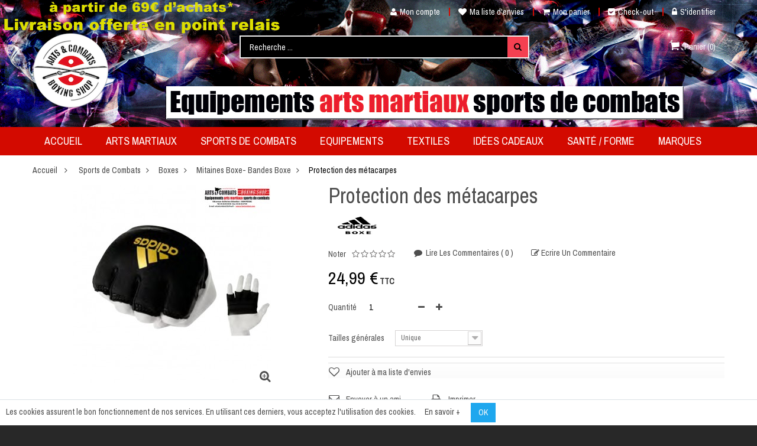

--- FILE ---
content_type: text/html; charset=utf-8
request_url: https://www.artsetcombats.com/mitaines-boxe-bandes-boxe/1718-protection-des-metacarpes-adisks01.html
body_size: 149734
content:
<!DOCTYPE HTML> <!--[if lt IE 7]><html class="no-js lt-ie9 lt-ie8 lt-ie7" lang="fr-fr"><![endif]--> <!--[if IE 7]><html class="no-js lt-ie9 lt-ie8 ie7" lang="fr-fr"><![endif]--> <!--[if IE 8]><html class="no-js lt-ie9 ie8" lang="fr-fr"><![endif]--> <!--[if gt IE 8]><html class="no-js ie9" lang="fr-fr"><![endif]--><html lang="fr-fr"><head><meta charset="utf-8"/><title>Protection des métacarpes à 24,99 €</title><meta name="description" content="Commandez dés maintenant vos protèges métacarpes adiSKS01, sur Arts et Combats. Coloris: Noir, logo or. Tailles: inique. Livraison rapide en 24/48h. En stock. "/><meta name="keywords" content="Protection des métacarpes, Adidas Boxe, Protection des métacarpes Caractéristiques: Matière extérieure en néoprène et polyester Coude de gel au niveau des métacarpes Couture entre les doigts Bande tissée enveloppante et attache velcro pour un ajusteme..."/><meta name="generator" content="PrestaShop"/><meta name="robots" content="index,follow"/><meta name="viewport" content="width=device-width, minimum-scale=0.25, maximum-scale=1.6, initial-scale=1.0"/><meta name="apple-mobile-web-app-capable" content="yes"/><link rel="icon" type="image/vnd.microsoft.icon" href="/img/favicon.ico?1741686523"/><link rel="shortcut icon" type="image/x-icon" href="/img/favicon.ico?1741686523"/><link rel="stylesheet" href="https://www.artsetcombats.com/themes/rosa/cache/v_41_46531f46064c995b70a0ae91ddd368e4_all.css" type="text/css" media="all"/><link rel="stylesheet" href="https://www.artsetcombats.com/themes/rosa/cache/A.v_41_1cb74e4e9312398816176c3f3b1c8bff_print.css.pagespeed.cf.Erul40HRvp.css" type="text/css" media="print"/><meta property="og:type" content="product"/><meta property="og:url" content="https://www.artsetcombats.com/mitaines-boxe-bandes-boxe/1718-protection-des-metacarpes-adisks01.html"/><meta property="og:title" content="Protection des métacarpes à 24,99 €"/><meta property="og:site_name" content="Arts et Combats"/><meta property="og:description" content="Commandez dés maintenant vos protèges métacarpes adiSKS01, sur Arts et Combats. Coloris: Noir, logo or. Tailles: inique. Livraison rapide en 24/48h. En stock. "/><meta property="og:image" content="https://www.artsetcombats.com/4428-large_default/protection-des-metacarpes-adisks01.jpg"/><meta property="product:pretax_price:amount" content="20.83"/><meta property="product:pretax_price:currency" content="EUR"/><meta property="product:price:amount" content="24.99"/><meta property="product:price:currency" content="EUR"/><meta property="product:weight:value" content="1.000000"/><meta property="product:weight:units" content="Kg"/><style>fieldset{margin-top:10px}.fieldset-credits,.fieldset-donate{text-align:center}.fieldset-credits p:first-child,.fieldset-donate p:first-child{margin-top:0}</style>      <link rel="stylesheet" href="https://fonts.googleapis.com/css?family=Open+Sans:300,600&amp;subset=latin,latin-ext" type="text/css" media="all"/> <!--[if IE 8]> 
<script src="https://oss.maxcdn.com/libs/html5shiv/3.7.0/html5shiv.js"></script> 
<script src="https://oss.maxcdn.com/libs/respond.js/1.3.0/respond.min.js"></script> <![endif]--></head><body id="product" class="product product-1718 product-protection-des-metacarpes-adisks01 category-57 category-mitaines-boxe-bandes-boxe hide-right-column lang_fr fullwidth"><div id="page"><div class="header-container"> <header id="header"><div class="nav"><div class="container"><div class="row"> <nav><div id="mobile_links"><div class="current"><span class="cur-label"><i class="icon-user"></i>Mon compte</span></div><ul id="header_links"><li> <a class="link-myaccount" href="https://www.artsetcombats.com/mon-compte" title="Mon compte"><i class="icon-user"></i>Mon compte</a></li><li> <a class="link-wishlist wishlist_block" href="https://www.artsetcombats.com/module/blockwishlist/mywishlist" title="Ma liste d'envies"><i class="icon-heart"></i>Ma liste d'envies</a></li><li> <a class="link-mycart" href="https://www.artsetcombats.com/commande" title="Mon panier"><i class="icon-shopping-cart"></i>Mon panier</a></li><li> <a class="link-checkout" href="https://www.artsetcombats.com/commande" title="Check-out"><i class="icon-check-sign"></i>Check-out</a></li><li class="last"> <a class="link-login" href="https://www.artsetcombats.com/mon-compte" title="S'identifier" rel="nofollow"><i class="icon-lock"></i>S'identifier</a></li></ul></div></nav></div></div></div><div class="header_bottom"><div class="container"><div class="row"><div class="col-sm-3 col-xs-12"><div id="header_logo"> <a href="https://www.artsetcombats.com/" title="Arts et Combats"> <img class="logo" src="https://www.artsetcombats.com/img/xarts-et-combats-logo-1448372003.jpg.pagespeed.ic.58YRRO3JNO.webp" alt="Arts et Combats" width="132" height="130"/> </a></div></div><div id="search_block_top" class="col-sm-6 col-xs-12 clearfix"><div class="field-search"><form method="get" action="https://www.artsetcombats.com/recherche" id="searchbox"> <input type="hidden" name="controller" value="search"/> <input type="hidden" name="orderby" value="position"/> <input type="hidden" name="orderway" value="desc"/> <input class="search_query form-control" type="text" id="search_query_top" name="search_query" value="Recherche ..."/> <button type="submit" name="submit_search" class="btn button-search"> <span class="icon-search"></span> </button></form></div></div>   <div id="shopping_f_cart"><div class="col-sm-3 clearfix"><div class="shopping_cart"> <a href="https://www.artsetcombats.com/commande" title="Voir mon panier" rel="nofollow"> <b>Panier</b> <span class="ajax_cart_product_txt unvisible">(<span class="ajax_cart_quantity unvisible">0</span> Item)</span> <span class="ajax_cart_product_txt_s unvisible">(<span class="ajax_cart_quantity unvisible">0</span> Items)</span> <span class="ajax_cart_total unvisible"> </span> <span class="ajax_cart_no_product">(0)</span> </a><div class="cart_block block exclusive"><div class="block_content"><div class="cart_block_list"><p class="cart_block_no_products"> Aucun produit</p><div class="cart-prices"><div class="cart-prices-line first-line"> <span class="price cart_block_shipping_cost ajax_cart_shipping_cost unvisible"> À définir </span> <span class="unvisible"> Livraison </span></div><div class="cart-prices-line"> <span class="price cart_block_tax_cost ajax_cart_tax_cost">0,00 €</span> <span>Taxes</span></div><div class="cart-prices-line last-line"> <span class="price cart_block_total ajax_block_cart_total">0,00 €</span> <span>Total</span></div><p> Les prix sont TTC</p></div><p class="cart-buttons"> <a id="button_order_cart" class="btn btn-default button button-small" href="https://www.artsetcombats.com/commande" title="Commander" rel="nofollow"> <span> <i class="icon-chevron-right right"></i>Commander </span> </a></p></div></div></div></div></div></div><div id="layer_cart"><div class="clearfix"><div class="layer_cart_product col-xs-12 col-md-6"> <span class="cross" title="Fermer la fenêtre"></span><h2> <i class="icon-check"></i>Produit ajouté au panier avec succès</h2><div class="product-image-container layer_cart_img"></div><div class="layer_cart_product_info"> <span id="layer_cart_product_title" class="product-name"></span> <span id="layer_cart_product_attributes"></span><div> <strong class="dark">Quantité</strong> <span id="layer_cart_product_quantity"></span></div><div> <strong class="dark">Total</strong> <span id="layer_cart_product_price"></span></div></div></div><div class="layer_cart_cart col-xs-12 col-md-6"><h2> <span class="ajax_cart_product_txt_s unvisible"> Il y a <span class="ajax_cart_quantity">0</span> produits dans votre panier. </span> <span class="ajax_cart_product_txt "> Il y a 1 produit dans votre panier. </span></h2><div class="layer_cart_row"> <strong class="dark"> Total produits TTC </strong> <span class="ajax_block_products_total"> </span></div><div class="layer_cart_row"> <strong class="dark unvisible"> Frais de port&nbsp;TTC </strong> <span class="ajax_cart_shipping_cost unvisible"> À définir </span></div><div class="layer_cart_row"> <strong class="dark">Taxes</strong> <span class="price cart_block_tax_cost ajax_cart_tax_cost">0,00 €</span></div><div class="layer_cart_row"> <strong class="dark"> Total TTC </strong> <span class="ajax_block_cart_total"> </span></div><div class="button-container"> <span class="continue btn-default exclusive-medium" title="Continuer mes achats"> <span> <i class="icon-chevron-left left"></i>Continuer mes achats </span> </span> <a class="btn-default" href="https://www.artsetcombats.com/commande" title="Commander" rel="nofollow"> <span> <i class="icon-chevron-right right"></i>Commander </span> </a></div></div></div><div class="crossseling"></div></div><div class="layer_cart_overlay"></div></div></div></div> </header></div><div id="header_menu" class="visible-lg visible-md"><div class="container"><div class="row"> <nav id="fieldmegamenu-main" class="fieldmegamenu"><ul><li class="root root-15 "><div class="root-item no-description"><a href="/"><div class="title title_font">Accueil</div> </a></div></li><li class="root root-2 "><div class="root-item no-description"><div class="title title_font">Arts Martiaux</div></div><ul class="menu-items col-xs-12"><li class="menu-item menu-item-11 depth-1 category menucol-1-6 "><div class="title title_font"> <a href="https://www.artsetcombats.com/25-equipement-judo-jujitsu"> Judo / Ju-jitsu </a></div><ul class="submenu submenu-depth-2"><li class="menu-item menu-item-12 depth-2 category "><div class="title "> <a href="https://www.artsetcombats.com/34-kimonos-judo"> Kimonos Judo </a></div></li><li class="menu-item menu-item-265 depth-2 category "><div class="title "> <a href="https://www.artsetcombats.com/140-pantalon-judo"> Pantalon Judo </a></div></li><li class="menu-item menu-item-289 depth-2 category "><div class="title "> <a href="https://www.artsetcombats.com/135-ceintures-judo"> Ceintures Judo </a></div></li><li class="menu-item menu-item-13 depth-2 category "><div class="title "> <a href="https://www.artsetcombats.com/35-accessoires-judo"> Accessoires Judo </a></div></li><li class="menu-item menu-item-264 depth-2 category "><div class="title "> <a href="https://www.artsetcombats.com/139-accessoires-ju-jitsu"> Accessoires Ju-jitsu </a></div></li><li class="menu-item menu-item-224 depth-2 category "><div class="title "> <a href="https://www.artsetcombats.com/121-textiles-judo"> Textiles Judo </a></div></li><li class="menu-item menu-item-225 depth-2 category "><div class="title "> <a href="https://www.artsetcombats.com/122-sacs-judo"> Sacs Judo </a></div></li></ul></li><li class="menu-item menu-item-14 depth-1 category menucol-1-5 "><div class="title title_font"> <a href="https://www.artsetcombats.com/26-jiu-jitsu-bresilien"> Jiu-jitsu Brésilien </a></div><ul class="submenu submenu-depth-2"><li class="menu-item menu-item-15 depth-2 category "><div class="title "> <a href="https://www.artsetcombats.com/36-kimonos-jiu-jitsu-bresilien"> Kimonos Jiu-jitsu Brésilien </a></div></li><li class="menu-item menu-item-17 depth-2 category "><div class="title "> <a href="https://www.artsetcombats.com/38-ceintures-jiu-jitsu-bresilien"> Ceintures Jiu-jitsu Brésilien </a></div></li></ul></li><li class="menu-item menu-item-18 depth-1 category menucol-1-6 "><div class="title title_font"> <a href="https://www.artsetcombats.com/27-equipement-karate"> Karaté </a></div><ul class="submenu submenu-depth-2"><li class="menu-item menu-item-19 depth-2 category "><div class="title "> <a href="https://www.artsetcombats.com/39-kimonos-karate"> Kimonos Karaté </a></div></li><li class="menu-item menu-item-20 depth-2 category "><div class="title "> <a href="https://www.artsetcombats.com/40-protections"> Protections </a></div></li><li class="menu-item menu-item-257 depth-2 category "><div class="title "> <a href="https://www.artsetcombats.com/136-ceintures-karate"> Ceintures karaté </a></div></li></ul></li><li class="menu-item menu-item-21 depth-1 category menucol-1-6 "><div class="title title_font"> <a href="https://www.artsetcombats.com/28-equipement-aikido"> Aïkido </a></div><ul class="submenu submenu-depth-2"><li class="menu-item menu-item-285 depth-2 category "><div class="title "> <a href="https://www.artsetcombats.com/41-kimonos-aikido"> Kimonos Aïkido </a></div></li><li class="menu-item menu-item-270 depth-2 category "><div class="title "> <a href="https://www.artsetcombats.com/141-hakamas"> HAKAMAS </a></div></li><li class="menu-item menu-item-223 depth-2 category "><div class="title "> <a href="https://www.artsetcombats.com/120-armes-aikido"> Armes Aïkido </a></div></li></ul></li><li class="menu-item menu-item-23 depth-1 category "><div class="title title_font"> <a href="https://www.artsetcombats.com/29-equipement-kendo-chanbara"> Kendo / Chanbara </a></div><ul class="submenu submenu-depth-2"><li class="menu-item menu-item-24 depth-2 category "><div class="title "> <a href="https://www.artsetcombats.com/42-textiles-kendo"> Textiles Kendo </a></div></li><li class="menu-item menu-item-25 depth-2 category "><div class="title "> <a href="https://www.artsetcombats.com/43-armes-kendo"> Armes kendo </a></div></li><li class="menu-item menu-item-27 depth-2 category "><div class="title "> <a href="https://www.artsetcombats.com/45-accessoires-chanbara"> Accessoires Chanbara </a></div></li></ul></li><li class="menu-item menu-item-141 depth-1 category "><div class="title title_font"> <a href="https://www.artsetcombats.com/30-equipement-yoseikan-budo"> Yoseikan Budo </a></div></li><li class="menu-item menu-item-142 depth-1 category "><div class="title title_font"> <a href="https://www.artsetcombats.com/31-equipement-taekwondo"> Taekwondo </a></div><ul class="submenu submenu-depth-2"><li class="menu-item menu-item-143 depth-2 category "><div class="title "> <a href="https://www.artsetcombats.com/46-dobok-taekwondo"> Dobok taekwondo </a></div></li><li class="menu-item menu-item-213 depth-2 category "><div class="title "> <a href="https://www.artsetcombats.com/47-protections-taekwondo"> Protections Taekwondo </a></div></li><li class="menu-item menu-item-214 depth-2 category "><div class="title "> <a href="https://www.artsetcombats.com/48-accessoires-taekwondo"> Accessoires Taekwondo </a></div></li></ul></li><li class="menu-item menu-item-215 depth-1 category menucol-1-5 "><div class="title title_font"> <a href="https://www.artsetcombats.com/32-equipement-taichi-kung-fu"> Taïchi / Kung-Fu </a></div><ul class="submenu submenu-depth-2"><li class="menu-item menu-item-216 depth-2 category "><div class="title "> <a href="https://www.artsetcombats.com/49-tenues-taichi-kung-fu"> Tenues Taichi-Kung Fu </a></div></li><li class="menu-item menu-item-217 depth-2 category "><div class="title "> <a href="https://www.artsetcombats.com/50-armes-taichi-kung-fu"> Armes Taïchi-Kung Fu </a></div></li><li class="menu-item menu-item-247 depth-2 category "><div class="title "> <a href="https://www.artsetcombats.com/130-accessoires-taichi-kung-fu"> Accessoires Taïchi-Kung Fu </a></div></li></ul></li><li class="menu-item menu-item-218 depth-1 category "><div class="title title_font"> <a href="https://www.artsetcombats.com/33-ceintures-rouleaux"> CEINTURES / ROULEAUX </a></div><ul class="submenu submenu-depth-2"><li class="menu-item menu-item-287 depth-2 category "><div class="title "> <a href="https://www.artsetcombats.com/97-ceintures-a-l-unite"> Ceintures à l'unité </a></div></li><li class="menu-item menu-item-288 depth-2 category "><div class="title "> <a href="https://www.artsetcombats.com/98-ceintures-en-rouleau"> Ceintures en rouleau </a></div></li></ul></li></ul></li><li class="root root-4 "><div class="root-item no-description"><div class="title title_font">Sports de combats</div></div><ul class="menu-items col-xs-12"><li class="menu-item menu-item-40 depth-1 category menucol-1-5 "><div class="title title_font"> <a href="https://www.artsetcombats.com/51-equipement-boxe"> Boxes </a></div><ul class="submenu submenu-depth-2"><li class="menu-item menu-item-41 depth-2 category "><div class="title "> <a href="https://www.artsetcombats.com/55-gants-de-boxe"> Gants de boxe </a></div></li><li class="menu-item menu-item-42 depth-2 category "><div class="title "> <a href="https://www.artsetcombats.com/56-gants-de-sac"> Gants de sac </a></div></li><li class="menu-item menu-item-43 depth-2 category "><div class="title "> <a href="https://www.artsetcombats.com/57-mitaines-boxe-bandes-boxe"> Mitaines Boxe- Bandes Boxe </a></div></li><li class="menu-item menu-item-44 depth-2 category "><div class="title "> <a href="https://www.artsetcombats.com/58-textiles-boxe"> Textiles boxe </a></div></li><li class="menu-item menu-item-45 depth-2 category "><div class="title "> <a href="https://www.artsetcombats.com/59-shorts-boxe-thai-k1-kick"> Shorts boxe thaï / K1 / Kick </a></div></li></ul></li><li class="menu-item menu-item-46 depth-1 category "><div class="title title_font"> <a href="https://www.artsetcombats.com/52-equipement-krav-maga-self-defense"> Krav Maga / Self défense </a></div><ul class="submenu submenu-depth-2"><li class="menu-item menu-item-47 depth-2 category "><div class="title "> <a href="https://www.artsetcombats.com/60-textiles-krav-maga-self-defense"> Textiles Krav Maga/ Self Defense </a></div></li><li class="menu-item menu-item-48 depth-2 category "><div class="title "> <a href="https://www.artsetcombats.com/61-accessoires-krava-maga-self-defense"> Accessoires Krava Maga/ Self Defense </a></div></li><li class="menu-item menu-item-49 depth-2 category "><div class="title "> <a href="https://www.artsetcombats.com/62-bombe-anti-agression"> Bombe anti-agression </a></div></li></ul></li><li class="menu-item menu-item-50 depth-1 category menucol-1-6 "><div class="title title_font"> <a href="https://www.artsetcombats.com/53-mma-ufc"> MMA / UFC </a></div><ul class="submenu submenu-depth-2"><li class="menu-item menu-item-51 depth-2 category "><div class="title "> <a href="https://www.artsetcombats.com/63-gants-mma-ufc"> Gants MMA/ UFC </a></div></li><li class="menu-item menu-item-52 depth-2 category "><div class="title "> <a href="https://www.artsetcombats.com/64-textiles-mma"> Textiles MMA </a></div></li></ul></li><li class="menu-item menu-item-54 depth-1 category "><div class="title title_font"> <a href="https://www.artsetcombats.com/54-equipement-lutte"> Lutte </a></div><ul class="submenu submenu-depth-2"><li class="menu-item menu-item-290 depth-2 category "><div class="title "> <a href="https://www.artsetcombats.com/88-chaussures-luttekrav-maga"> Chaussures Lutte/Krav Maga </a></div></li></ul></li><li class="menu-item menu-item-252 depth-1 category menucol-1-5 "><div class="title title_font"> <a href="https://www.artsetcombats.com/131-packs-sports-de-combats"> PACKS SPORTS DE COMBATS </a></div><ul class="submenu submenu-depth-2"><li class="menu-item menu-item-254 depth-2 category "><div class="title "> <a href="https://www.artsetcombats.com/133-boxe-anglaise"> Boxe Anglaise </a></div></li><li class="menu-item menu-item-255 depth-2 category "><div class="title "> <a href="https://www.artsetcombats.com/134-equipement-kick-boxing-k1-muay-thai"> Kick Boxing / K1 / Muay Thaï </a></div></li><li class="menu-item menu-item-253 depth-2 category "><div class="title "> <a href="https://www.artsetcombats.com/132-equipement-boxe-francaise"> Boxe Française </a></div></li><li class="menu-item menu-item-260 depth-2 category "><div class="title "> <a href="https://www.artsetcombats.com/137-full-contact"> Full Contact </a></div></li><li class="menu-item menu-item-286 depth-2 category "><div class="title "> <a href="https://www.artsetcombats.com/143-mma"> MMA </a></div></li></ul></li></ul></li><li class="root root-16 "><div class="root-item no-description"><div class="title title_font">Equipements</div></div><ul class="menu-items col-xs-12"><li class="menu-item menu-item-93 depth-1 category "><div class="title title_font"> <a href="https://www.artsetcombats.com/14-protections"> Protections </a></div><ul class="submenu submenu-depth-2"><li class="menu-item menu-item-94 depth-2 category "><div class="title "> <a href="https://www.artsetcombats.com/68-casques"> Casques </a></div></li><li class="menu-item menu-item-95 depth-2 category "><div class="title "> <a href="https://www.artsetcombats.com/69-proteges-dents"> Protèges dents </a></div></li><li class="menu-item menu-item-96 depth-2 category "><div class="title "> <a href="https://www.artsetcombats.com/70-avant-bras-coudes"> Avant bras / Coudes </a></div></li><li class="menu-item menu-item-97 depth-2 category "><div class="title "> <a href="https://www.artsetcombats.com/71-poitrine"> Poitrine </a></div></li><li class="menu-item menu-item-98 depth-2 category "><div class="title "> <a href="https://www.artsetcombats.com/72-plastrons-abdos"> Plastrons / abdos </a></div></li><li class="menu-item menu-item-99 depth-2 category "><div class="title "> <a href="https://www.artsetcombats.com/73-coquilles"> Coquilles </a></div></li><li class="menu-item menu-item-100 depth-2 category "><div class="title "> <a href="https://www.artsetcombats.com/74-cuisses-genoux"> Cuisses / Genoux </a></div></li><li class="menu-item menu-item-101 depth-2 category "><div class="title "> <a href="https://www.artsetcombats.com/75-tibias-pieds"> Tibias / Pieds </a></div></li></ul></li><li class="menu-item menu-item-102 depth-1 category "><div class="title title_font"> <a href="https://www.artsetcombats.com/15-materiel-de-frappe"> Matériel de Frappe </a></div><ul class="submenu submenu-depth-2"><li class="menu-item menu-item-103 depth-2 category "><div class="title "> <a href="https://www.artsetcombats.com/76-paos-boucliers"> Paos, boucliers </a></div></li><li class="menu-item menu-item-104 depth-2 category "><div class="title "> <a href="https://www.artsetcombats.com/77-pattes-d-ours"> Pattes d'ours </a></div></li><li class="menu-item menu-item-105 depth-2 category "><div class="title "> <a href="https://www.artsetcombats.com/78-ceintures-de-frappe"> Ceintures de frappe </a></div></li><li class="menu-item menu-item-106 depth-2 category "><div class="title "> <a href="https://www.artsetcombats.com/79-sacs-de-frappe"> Sacs de frappe </a></div></li><li class="menu-item menu-item-107 depth-2 category "><div class="title "> <a href="https://www.artsetcombats.com/80-bustes-de-frappe"> Bustes de frappe </a></div></li><li class="menu-item menu-item-108 depth-2 category "><div class="title "> <a href="https://www.artsetcombats.com/81-poires-de-frappe"> Poires de frappe </a></div></li><li class="menu-item menu-item-109 depth-2 category "><div class="title "> <a href="https://www.artsetcombats.com/82-makiwara"> Makiwara </a></div></li><li class="menu-item menu-item-220 depth-2 category "><div class="title "> <a href="https://www.artsetcombats.com/83-accessoires"> Accessoires </a></div></li></ul></li><li class="menu-item menu-item-110 depth-1 category menucol-1-5 "><div class="title title_font"> <a href="https://www.artsetcombats.com/16-chaussures-arts-martiaux-et-sports-de-combats"> Chaussures </a></div><ul class="submenu submenu-depth-2"><li class="menu-item menu-item-111 depth-2 category "><div class="title "> <a href="https://www.artsetcombats.com/84-chaussure-boxe-francaise"> Chaussure Boxe Française </a></div></li><li class="menu-item menu-item-112 depth-2 category "><div class="title "> <a href="https://www.artsetcombats.com/85-chaussure-boxe-anglaise"> Chaussure Boxe Anglaise </a></div></li><li class="menu-item menu-item-113 depth-2 category "><div class="title "> <a href="https://www.artsetcombats.com/86-chaussure-tkd-wushu"> Chaussure TKD Wushu </a></div></li><li class="menu-item menu-item-115 depth-2 category "><div class="title "> <a href="https://www.artsetcombats.com/88-chaussures-luttekrav-maga"> Chaussures Lutte/Krav Maga </a></div></li><li class="menu-item menu-item-114 depth-2 category "><div class="title "> <a href="https://www.artsetcombats.com/87-chaussure-kung-fu"> Chaussure Kung Fu </a></div></li><li class="menu-item menu-item-116 depth-2 category "><div class="title "> <a href="https://www.artsetcombats.com/89-zooris"> Zooris </a></div></li></ul></li><li class="menu-item menu-item-117 depth-1 category "><div class="title title_font"> <a href="https://www.artsetcombats.com/17-armes-arts-martiaux"> Armes </a></div><ul class="submenu submenu-depth-2"><li class="menu-item menu-item-118 depth-2 category "><div class="title "> <a href="https://www.artsetcombats.com/90-armes-bois"> Armes Bois </a></div></li><li class="menu-item menu-item-119 depth-2 category "><div class="title "> <a href="https://www.artsetcombats.com/91-armes-chinoises"> Armes Chinoises </a></div></li><li class="menu-item menu-item-120 depth-2 category "><div class="title "> <a href="https://www.artsetcombats.com/92-armes-entrainement"> Armes Entrainement </a></div></li><li class="menu-item menu-item-121 depth-2 category "><div class="title "> <a href="https://www.artsetcombats.com/93-armes-chanbara"> Armes Chanbara </a></div></li><li class="menu-item menu-item-122 depth-2 category "><div class="title "> <a href="https://www.artsetcombats.com/94-nunchakus"> Nunchakus </a></div></li><li class="menu-item menu-item-123 depth-2 category "><div class="title "> <a href="https://www.artsetcombats.com/95-katanas-iaitos-tantos"> Katanas / Iaïtos / Tantos </a></div></li><li class="menu-item menu-item-124 depth-2 category "><div class="title "> <a href="https://www.artsetcombats.com/96-etuis-housses"> Etuis - Housses </a></div></li></ul></li><li class="menu-item menu-item-208 depth-1 category "><div class="title title_font"> <a href="https://www.artsetcombats.com/115-equipements-salle-judo-boxe"> Equipements de salles </a></div><ul class="submenu submenu-depth-2"><li class="menu-item menu-item-205 depth-2 category "><div class="title "> <a href="https://www.artsetcombats.com/23-tatamis-tapis"> Tatamis / Tapis </a></div></li><li class="menu-item menu-item-207 depth-2 category "><div class="title "> <a href="https://www.artsetcombats.com/24-rings"> Rings </a></div></li></ul></li><li class="menu-item menu-item-125 depth-1 category menucol-1-6 "><div class="title title_font"> <a href="https://www.artsetcombats.com/18-ceintures"> Ceintures </a></div><ul class="submenu submenu-depth-2"><li class="menu-item menu-item-126 depth-2 category "><div class="title "> <a href="https://www.artsetcombats.com/97-ceintures-a-l-unite"> Ceintures à l'unité </a></div></li><li class="menu-item menu-item-127 depth-2 category "><div class="title "> <a href="https://www.artsetcombats.com/98-ceintures-en-rouleau"> Ceintures en rouleau </a></div></li></ul></li><li class="menu-item menu-item-137 depth-1 category "><div class="title title_font"> <a href="https://www.artsetcombats.com/20-bagageries-sacs"> Bagageries / Sacs </a></div><ul class="submenu submenu-depth-2"><li class="menu-item menu-item-138 depth-2 category "><div class="title "> <a href="https://www.artsetcombats.com/105-sacs-arts-martiaux"> Sacs arts martiaux </a></div></li><li class="menu-item menu-item-139 depth-2 category "><div class="title "> <a href="https://www.artsetcombats.com/106-sacs-sports-de-combats"> Sacs sports de combats </a></div></li></ul></li></ul></li><li class="root root-20 "><div class="root-item no-description"><div class="title title_font">Textiles</div></div><ul class="menu-items col-xs-12"><li class="menu-item menu-item-181 depth-1 category "><div class="title title_font"> <a href="https://www.artsetcombats.com/19-textiles-sportswear"> Textiles / Sportswear </a></div><ul class="submenu submenu-depth-2"><li class="menu-item menu-item-182 depth-2 category "><div class="title "> <a href="https://www.artsetcombats.com/99-tee-shirts-polos"> Tee shirts - Polos </a></div></li><li class="menu-item menu-item-244 depth-2 category "><div class="title "> <a href="https://www.artsetcombats.com/127-shorts"> Shorts </a></div></li><li class="menu-item menu-item-210 depth-2 category "><div class="title "> <a href="https://www.artsetcombats.com/100-sweats-vestes"> Sweats / Vestes </a></div></li><li class="menu-item menu-item-183 depth-2 category "><div class="title "> <a href="https://www.artsetcombats.com/104-casquette-bonnet"> Casquette / Bonnet </a></div></li></ul></li><li class="menu-item menu-item-229 depth-1 category "><div class="title title_font"> <a href="https://www.artsetcombats.com/20-bagageries-sacs"> Bagageries / Sacs </a></div><ul class="submenu submenu-depth-2"><li class="menu-item menu-item-230 depth-2 category "><div class="title "> <a href="https://www.artsetcombats.com/105-sacs-arts-martiaux"> Sacs arts martiaux </a></div></li><li class="menu-item menu-item-231 depth-2 category "><div class="title "> <a href="https://www.artsetcombats.com/106-sacs-sports-de-combats"> Sacs sports de combats </a></div></li></ul></li><li class="menu-item menu-item-271 depth-1 category "><div class="title title_font"> <a href="https://www.artsetcombats.com/142-textiles-sports-de-combats"> TEXTILES SPORTS DE COMBATS </a></div><ul class="submenu submenu-depth-2"><li class="menu-item menu-item-273 depth-2 category "><div class="title "> <a href="https://www.artsetcombats.com/58-textiles-boxe"> Textiles boxe </a></div></li><li class="menu-item menu-item-274 depth-2 category "><div class="title "> <a href="https://www.artsetcombats.com/59-shorts-boxe-thai-k1-kick"> Shorts boxe thaï / K1 / Kick </a></div></li><li class="menu-item menu-item-283 depth-2 category "><div class="title "> <a href="https://www.artsetcombats.com/121-textiles-judo"> Textiles Judo </a></div></li><li class="menu-item menu-item-276 depth-2 category "><div class="title "> <a href="https://www.artsetcombats.com/60-textiles-krav-maga-self-defense"> Textiles Krav Maga/ Self Defense </a></div></li><li class="menu-item menu-item-277 depth-2 category "><div class="title "> <a href="https://www.artsetcombats.com/64-textiles-mma"> Textiles MMA </a></div></li><li class="menu-item menu-item-278 depth-2 category "><div class="title "> <a href="https://www.artsetcombats.com/128-lycras-rashguard"> Lycras / Rashguard </a></div></li></ul></li><li class="menu-item menu-item-261 depth-1 category "><div class="title title_font"> <a href="https://www.artsetcombats.com/138-textiles-femme"> Textiles Femme </a></div><ul class="submenu submenu-depth-2"><li class="menu-item menu-item-263 depth-2 category "><div class="title "> <a href="https://www.artsetcombats.com/138-textiles-femme"> Textiles Femme </a></div></li></ul></li></ul></li><li class="root root-22 "><div class="root-item no-description"><div class="title title_font">Idées cadeaux</div></div><ul class="menu-items col-xs-12"><li class="menu-item menu-item-199 depth-1 category "><div class="title title_font"> <a href="https://www.artsetcombats.com/107-bijoux"> Bijoux </a></div></li><li class="menu-item menu-item-200 depth-1 category "><div class="title title_font"> <a href="https://www.artsetcombats.com/108-gadgets"> Gadgets </a></div></li><li class="menu-item menu-item-201 depth-1 category "><div class="title title_font"> <a href="https://www.artsetcombats.com/110-cheques-cadeaux"> Chèques Cadeaux </a></div></li><li class="menu-item menu-item-246 depth-1 category "><div class="title title_font"> <a href="https://www.artsetcombats.com/129-divers"> Divers </a></div></li></ul></li><li class="root root-24 "><div class="root-item no-description"><div class="title title_font">santé / forme</div></div><ul class="menu-items col-xs-12"><li class="menu-item menu-item-226 depth-1 category "><div class="title title_font"> <a href="https://www.artsetcombats.com/111-accessoires-audio"> Accessoires audio </a></div></li><li class="menu-item menu-item-227 depth-1 category "><div class="title title_font"> <a href="https://www.artsetcombats.com/113-prepa-physique"> Prépa Physique </a></div></li><li class="menu-item menu-item-228 depth-1 category "><div class="title title_font"> <a href="https://www.artsetcombats.com/114-sante"> Santé </a></div></li></ul></li><li class="root root-26 "><div class="root-item no-description"><div class="title title_font">MARQUES</div></div><ul class="menu-items col-xs-12"><li class="menu-item menu-item-339 depth-1 customcontent menucol-1-1 "><div class="normalized"><p></p><table style="height: 149px; width: 1104px; margin-left: auto; margin-right: auto;" width="1184"><tbody><tr><td style="text-align: left;"><img src="[data-uri]" alt="" data-pagespeed-url-hash="418308523"/><img src="[data-uri]" alt="" data-pagespeed-url-hash="1885255235"/><img src="[data-uri]" alt="" data-pagespeed-url-hash="3792613754"/><img src="[data-uri]" alt="" data-pagespeed-url-hash="117620485"/><img src="https://www.artsetcombats.com/img/cms/MARQUES/BŌA.jpg" alt="" width="130" height="104"/><img src="[data-uri]" alt="" data-pagespeed-url-hash="68035992"/><img src="[data-uri]" alt="" data-pagespeed-url-hash="2628081736"/><img src="[data-uri]" alt="" data-pagespeed-url-hash="2354481785"/></td></tr></tbody></table></div></li><li class="menu-item menu-item-340 depth-1 customcontent "><div class="normalized"><p></p><table style="height: 66px; width: 1134px;" width="1134"><tbody><tr><td><img src="[data-uri]" alt=""/><img src="[data-uri]" alt=""/><img src="[data-uri]" alt=""/><img src="[data-uri]" alt=""/><img src="[data-uri]" alt=""/><img src="https://www.artsetcombats.com/img/cms/MARQUES/130x104xMAONTANA.jpg.pagespeed.ic.VSrvXka40s.webp" alt="" width="130" height="104"/><img src="[data-uri]" alt=""/><img src="[data-uri]" alt=""/></td></tr></tbody></table></div></li><li class="menu-item menu-item-341 depth-1 customcontent "><div class="normalized"><p></p><table style="height: 56px; width: 1170px;" width="259"><tbody><tr><td><img src="[data-uri]" alt=""/><img src="[data-uri]" alt=""/><img src="[data-uri]" alt=""/><img src="[data-uri]" alt=""/><img src="[data-uri]" alt=""/><img src="[data-uri]" alt=""/><img src="[data-uri]" alt=""/><img src="https://www.artsetcombats.com/img/cms/MARQUES/130x104xSKS.jpg.pagespeed.ic.XxNC2b5LTT.webp" alt="" width="130" height="104"/><p></p></td></tr></tbody></table></div></li><li class="menu-item menu-item-342 depth-1 customcontent "><div class="normalized"><p></p><table style="width: 1134px;"><tbody><tr><td><img src="https://www.artsetcombats.com/img/cms/MARQUES/xTATAMI.jpg.pagespeed.ic.65bZXOrK7j.jpg" alt="" width="130" height="104"/>&nbsp;<img src="[data-uri]" alt=""/><img src="[data-uri]" alt=""/><img src="[data-uri]" alt=""/><img src="[data-uri]" alt=""/></td></tr></tbody></table></div></li></ul></li></ul> </nav></div></div></div><div id="header_mobile_menu" class="navbar-inactive visible-sm visible-xs"><div class="container"><div class="row"><div class="fieldmm-nav"> <span id="fieldmm-button"><i class="icon-reorder"></i></span> <span class="brand title_font">Liste menu</span></div> <nav id="fieldmegamenu-mobile" class="fieldmegamenu"><ul><li class="root root-15 "><div class="root-item no-description"><a href="/"><div class="title title_font">Accueil</div> </a></div></li><li class="root root-2 "><div class="root-item no-description"><div class="title title_font">Arts Martiaux</div></div><ul class="menu-items col-xs-12"><li class="menu-item menu-item-11 depth-1 category menucol-1-6 "><div class="title title_font"> <a href="https://www.artsetcombats.com/25-equipement-judo-jujitsu"> Judo / Ju-jitsu </a></div><ul class="submenu submenu-depth-2"><li class="menu-item menu-item-12 depth-2 category "><div class="title "> <a href="https://www.artsetcombats.com/34-kimonos-judo"> Kimonos Judo </a></div></li><li class="menu-item menu-item-265 depth-2 category "><div class="title "> <a href="https://www.artsetcombats.com/140-pantalon-judo"> Pantalon Judo </a></div></li><li class="menu-item menu-item-289 depth-2 category "><div class="title "> <a href="https://www.artsetcombats.com/135-ceintures-judo"> Ceintures Judo </a></div></li><li class="menu-item menu-item-13 depth-2 category "><div class="title "> <a href="https://www.artsetcombats.com/35-accessoires-judo"> Accessoires Judo </a></div></li><li class="menu-item menu-item-264 depth-2 category "><div class="title "> <a href="https://www.artsetcombats.com/139-accessoires-ju-jitsu"> Accessoires Ju-jitsu </a></div></li><li class="menu-item menu-item-224 depth-2 category "><div class="title "> <a href="https://www.artsetcombats.com/121-textiles-judo"> Textiles Judo </a></div></li><li class="menu-item menu-item-225 depth-2 category "><div class="title "> <a href="https://www.artsetcombats.com/122-sacs-judo"> Sacs Judo </a></div></li></ul></li><li class="menu-item menu-item-14 depth-1 category menucol-1-5 "><div class="title title_font"> <a href="https://www.artsetcombats.com/26-jiu-jitsu-bresilien"> Jiu-jitsu Brésilien </a></div><ul class="submenu submenu-depth-2"><li class="menu-item menu-item-15 depth-2 category "><div class="title "> <a href="https://www.artsetcombats.com/36-kimonos-jiu-jitsu-bresilien"> Kimonos Jiu-jitsu Brésilien </a></div></li><li class="menu-item menu-item-17 depth-2 category "><div class="title "> <a href="https://www.artsetcombats.com/38-ceintures-jiu-jitsu-bresilien"> Ceintures Jiu-jitsu Brésilien </a></div></li></ul></li><li class="menu-item menu-item-18 depth-1 category menucol-1-6 "><div class="title title_font"> <a href="https://www.artsetcombats.com/27-equipement-karate"> Karaté </a></div><ul class="submenu submenu-depth-2"><li class="menu-item menu-item-19 depth-2 category "><div class="title "> <a href="https://www.artsetcombats.com/39-kimonos-karate"> Kimonos Karaté </a></div></li><li class="menu-item menu-item-20 depth-2 category "><div class="title "> <a href="https://www.artsetcombats.com/40-protections"> Protections </a></div></li><li class="menu-item menu-item-257 depth-2 category "><div class="title "> <a href="https://www.artsetcombats.com/136-ceintures-karate"> Ceintures karaté </a></div></li></ul></li><li class="menu-item menu-item-21 depth-1 category menucol-1-6 "><div class="title title_font"> <a href="https://www.artsetcombats.com/28-equipement-aikido"> Aïkido </a></div><ul class="submenu submenu-depth-2"><li class="menu-item menu-item-285 depth-2 category "><div class="title "> <a href="https://www.artsetcombats.com/41-kimonos-aikido"> Kimonos Aïkido </a></div></li><li class="menu-item menu-item-270 depth-2 category "><div class="title "> <a href="https://www.artsetcombats.com/141-hakamas"> HAKAMAS </a></div></li><li class="menu-item menu-item-223 depth-2 category "><div class="title "> <a href="https://www.artsetcombats.com/120-armes-aikido"> Armes Aïkido </a></div></li></ul></li><li class="menu-item menu-item-23 depth-1 category "><div class="title title_font"> <a href="https://www.artsetcombats.com/29-equipement-kendo-chanbara"> Kendo / Chanbara </a></div><ul class="submenu submenu-depth-2"><li class="menu-item menu-item-24 depth-2 category "><div class="title "> <a href="https://www.artsetcombats.com/42-textiles-kendo"> Textiles Kendo </a></div></li><li class="menu-item menu-item-25 depth-2 category "><div class="title "> <a href="https://www.artsetcombats.com/43-armes-kendo"> Armes kendo </a></div></li><li class="menu-item menu-item-27 depth-2 category "><div class="title "> <a href="https://www.artsetcombats.com/45-accessoires-chanbara"> Accessoires Chanbara </a></div></li></ul></li><li class="menu-item menu-item-141 depth-1 category "><div class="title title_font"> <a href="https://www.artsetcombats.com/30-equipement-yoseikan-budo"> Yoseikan Budo </a></div></li><li class="menu-item menu-item-142 depth-1 category "><div class="title title_font"> <a href="https://www.artsetcombats.com/31-equipement-taekwondo"> Taekwondo </a></div><ul class="submenu submenu-depth-2"><li class="menu-item menu-item-143 depth-2 category "><div class="title "> <a href="https://www.artsetcombats.com/46-dobok-taekwondo"> Dobok taekwondo </a></div></li><li class="menu-item menu-item-213 depth-2 category "><div class="title "> <a href="https://www.artsetcombats.com/47-protections-taekwondo"> Protections Taekwondo </a></div></li><li class="menu-item menu-item-214 depth-2 category "><div class="title "> <a href="https://www.artsetcombats.com/48-accessoires-taekwondo"> Accessoires Taekwondo </a></div></li></ul></li><li class="menu-item menu-item-215 depth-1 category menucol-1-5 "><div class="title title_font"> <a href="https://www.artsetcombats.com/32-equipement-taichi-kung-fu"> Taïchi / Kung-Fu </a></div><ul class="submenu submenu-depth-2"><li class="menu-item menu-item-216 depth-2 category "><div class="title "> <a href="https://www.artsetcombats.com/49-tenues-taichi-kung-fu"> Tenues Taichi-Kung Fu </a></div></li><li class="menu-item menu-item-217 depth-2 category "><div class="title "> <a href="https://www.artsetcombats.com/50-armes-taichi-kung-fu"> Armes Taïchi-Kung Fu </a></div></li><li class="menu-item menu-item-247 depth-2 category "><div class="title "> <a href="https://www.artsetcombats.com/130-accessoires-taichi-kung-fu"> Accessoires Taïchi-Kung Fu </a></div></li></ul></li><li class="menu-item menu-item-218 depth-1 category "><div class="title title_font"> <a href="https://www.artsetcombats.com/33-ceintures-rouleaux"> CEINTURES / ROULEAUX </a></div><ul class="submenu submenu-depth-2"><li class="menu-item menu-item-287 depth-2 category "><div class="title "> <a href="https://www.artsetcombats.com/97-ceintures-a-l-unite"> Ceintures à l'unité </a></div></li><li class="menu-item menu-item-288 depth-2 category "><div class="title "> <a href="https://www.artsetcombats.com/98-ceintures-en-rouleau"> Ceintures en rouleau </a></div></li></ul></li></ul></li><li class="root root-4 "><div class="root-item no-description"><div class="title title_font">Sports de combats</div></div><ul class="menu-items col-xs-12"><li class="menu-item menu-item-40 depth-1 category menucol-1-5 "><div class="title title_font"> <a href="https://www.artsetcombats.com/51-equipement-boxe"> Boxes </a></div><ul class="submenu submenu-depth-2"><li class="menu-item menu-item-41 depth-2 category "><div class="title "> <a href="https://www.artsetcombats.com/55-gants-de-boxe"> Gants de boxe </a></div></li><li class="menu-item menu-item-42 depth-2 category "><div class="title "> <a href="https://www.artsetcombats.com/56-gants-de-sac"> Gants de sac </a></div></li><li class="menu-item menu-item-43 depth-2 category "><div class="title "> <a href="https://www.artsetcombats.com/57-mitaines-boxe-bandes-boxe"> Mitaines Boxe- Bandes Boxe </a></div></li><li class="menu-item menu-item-44 depth-2 category "><div class="title "> <a href="https://www.artsetcombats.com/58-textiles-boxe"> Textiles boxe </a></div></li><li class="menu-item menu-item-45 depth-2 category "><div class="title "> <a href="https://www.artsetcombats.com/59-shorts-boxe-thai-k1-kick"> Shorts boxe thaï / K1 / Kick </a></div></li></ul></li><li class="menu-item menu-item-46 depth-1 category "><div class="title title_font"> <a href="https://www.artsetcombats.com/52-equipement-krav-maga-self-defense"> Krav Maga / Self défense </a></div><ul class="submenu submenu-depth-2"><li class="menu-item menu-item-47 depth-2 category "><div class="title "> <a href="https://www.artsetcombats.com/60-textiles-krav-maga-self-defense"> Textiles Krav Maga/ Self Defense </a></div></li><li class="menu-item menu-item-48 depth-2 category "><div class="title "> <a href="https://www.artsetcombats.com/61-accessoires-krava-maga-self-defense"> Accessoires Krava Maga/ Self Defense </a></div></li><li class="menu-item menu-item-49 depth-2 category "><div class="title "> <a href="https://www.artsetcombats.com/62-bombe-anti-agression"> Bombe anti-agression </a></div></li></ul></li><li class="menu-item menu-item-50 depth-1 category menucol-1-6 "><div class="title title_font"> <a href="https://www.artsetcombats.com/53-mma-ufc"> MMA / UFC </a></div><ul class="submenu submenu-depth-2"><li class="menu-item menu-item-51 depth-2 category "><div class="title "> <a href="https://www.artsetcombats.com/63-gants-mma-ufc"> Gants MMA/ UFC </a></div></li><li class="menu-item menu-item-52 depth-2 category "><div class="title "> <a href="https://www.artsetcombats.com/64-textiles-mma"> Textiles MMA </a></div></li></ul></li><li class="menu-item menu-item-54 depth-1 category "><div class="title title_font"> <a href="https://www.artsetcombats.com/54-equipement-lutte"> Lutte </a></div><ul class="submenu submenu-depth-2"><li class="menu-item menu-item-290 depth-2 category "><div class="title "> <a href="https://www.artsetcombats.com/88-chaussures-luttekrav-maga"> Chaussures Lutte/Krav Maga </a></div></li></ul></li><li class="menu-item menu-item-252 depth-1 category menucol-1-5 "><div class="title title_font"> <a href="https://www.artsetcombats.com/131-packs-sports-de-combats"> PACKS SPORTS DE COMBATS </a></div><ul class="submenu submenu-depth-2"><li class="menu-item menu-item-254 depth-2 category "><div class="title "> <a href="https://www.artsetcombats.com/133-boxe-anglaise"> Boxe Anglaise </a></div></li><li class="menu-item menu-item-255 depth-2 category "><div class="title "> <a href="https://www.artsetcombats.com/134-equipement-kick-boxing-k1-muay-thai"> Kick Boxing / K1 / Muay Thaï </a></div></li><li class="menu-item menu-item-253 depth-2 category "><div class="title "> <a href="https://www.artsetcombats.com/132-equipement-boxe-francaise"> Boxe Française </a></div></li><li class="menu-item menu-item-260 depth-2 category "><div class="title "> <a href="https://www.artsetcombats.com/137-full-contact"> Full Contact </a></div></li><li class="menu-item menu-item-286 depth-2 category "><div class="title "> <a href="https://www.artsetcombats.com/143-mma"> MMA </a></div></li></ul></li></ul></li><li class="root root-16 "><div class="root-item no-description"><div class="title title_font">Equipements</div></div><ul class="menu-items col-xs-12"><li class="menu-item menu-item-93 depth-1 category "><div class="title title_font"> <a href="https://www.artsetcombats.com/14-protections"> Protections </a></div><ul class="submenu submenu-depth-2"><li class="menu-item menu-item-94 depth-2 category "><div class="title "> <a href="https://www.artsetcombats.com/68-casques"> Casques </a></div></li><li class="menu-item menu-item-95 depth-2 category "><div class="title "> <a href="https://www.artsetcombats.com/69-proteges-dents"> Protèges dents </a></div></li><li class="menu-item menu-item-96 depth-2 category "><div class="title "> <a href="https://www.artsetcombats.com/70-avant-bras-coudes"> Avant bras / Coudes </a></div></li><li class="menu-item menu-item-97 depth-2 category "><div class="title "> <a href="https://www.artsetcombats.com/71-poitrine"> Poitrine </a></div></li><li class="menu-item menu-item-98 depth-2 category "><div class="title "> <a href="https://www.artsetcombats.com/72-plastrons-abdos"> Plastrons / abdos </a></div></li><li class="menu-item menu-item-99 depth-2 category "><div class="title "> <a href="https://www.artsetcombats.com/73-coquilles"> Coquilles </a></div></li><li class="menu-item menu-item-100 depth-2 category "><div class="title "> <a href="https://www.artsetcombats.com/74-cuisses-genoux"> Cuisses / Genoux </a></div></li><li class="menu-item menu-item-101 depth-2 category "><div class="title "> <a href="https://www.artsetcombats.com/75-tibias-pieds"> Tibias / Pieds </a></div></li></ul></li><li class="menu-item menu-item-102 depth-1 category "><div class="title title_font"> <a href="https://www.artsetcombats.com/15-materiel-de-frappe"> Matériel de Frappe </a></div><ul class="submenu submenu-depth-2"><li class="menu-item menu-item-103 depth-2 category "><div class="title "> <a href="https://www.artsetcombats.com/76-paos-boucliers"> Paos, boucliers </a></div></li><li class="menu-item menu-item-104 depth-2 category "><div class="title "> <a href="https://www.artsetcombats.com/77-pattes-d-ours"> Pattes d'ours </a></div></li><li class="menu-item menu-item-105 depth-2 category "><div class="title "> <a href="https://www.artsetcombats.com/78-ceintures-de-frappe"> Ceintures de frappe </a></div></li><li class="menu-item menu-item-106 depth-2 category "><div class="title "> <a href="https://www.artsetcombats.com/79-sacs-de-frappe"> Sacs de frappe </a></div></li><li class="menu-item menu-item-107 depth-2 category "><div class="title "> <a href="https://www.artsetcombats.com/80-bustes-de-frappe"> Bustes de frappe </a></div></li><li class="menu-item menu-item-108 depth-2 category "><div class="title "> <a href="https://www.artsetcombats.com/81-poires-de-frappe"> Poires de frappe </a></div></li><li class="menu-item menu-item-109 depth-2 category "><div class="title "> <a href="https://www.artsetcombats.com/82-makiwara"> Makiwara </a></div></li><li class="menu-item menu-item-220 depth-2 category "><div class="title "> <a href="https://www.artsetcombats.com/83-accessoires"> Accessoires </a></div></li></ul></li><li class="menu-item menu-item-110 depth-1 category menucol-1-5 "><div class="title title_font"> <a href="https://www.artsetcombats.com/16-chaussures-arts-martiaux-et-sports-de-combats"> Chaussures </a></div><ul class="submenu submenu-depth-2"><li class="menu-item menu-item-111 depth-2 category "><div class="title "> <a href="https://www.artsetcombats.com/84-chaussure-boxe-francaise"> Chaussure Boxe Française </a></div></li><li class="menu-item menu-item-112 depth-2 category "><div class="title "> <a href="https://www.artsetcombats.com/85-chaussure-boxe-anglaise"> Chaussure Boxe Anglaise </a></div></li><li class="menu-item menu-item-113 depth-2 category "><div class="title "> <a href="https://www.artsetcombats.com/86-chaussure-tkd-wushu"> Chaussure TKD Wushu </a></div></li><li class="menu-item menu-item-115 depth-2 category "><div class="title "> <a href="https://www.artsetcombats.com/88-chaussures-luttekrav-maga"> Chaussures Lutte/Krav Maga </a></div></li><li class="menu-item menu-item-114 depth-2 category "><div class="title "> <a href="https://www.artsetcombats.com/87-chaussure-kung-fu"> Chaussure Kung Fu </a></div></li><li class="menu-item menu-item-116 depth-2 category "><div class="title "> <a href="https://www.artsetcombats.com/89-zooris"> Zooris </a></div></li></ul></li><li class="menu-item menu-item-117 depth-1 category "><div class="title title_font"> <a href="https://www.artsetcombats.com/17-armes-arts-martiaux"> Armes </a></div><ul class="submenu submenu-depth-2"><li class="menu-item menu-item-118 depth-2 category "><div class="title "> <a href="https://www.artsetcombats.com/90-armes-bois"> Armes Bois </a></div></li><li class="menu-item menu-item-119 depth-2 category "><div class="title "> <a href="https://www.artsetcombats.com/91-armes-chinoises"> Armes Chinoises </a></div></li><li class="menu-item menu-item-120 depth-2 category "><div class="title "> <a href="https://www.artsetcombats.com/92-armes-entrainement"> Armes Entrainement </a></div></li><li class="menu-item menu-item-121 depth-2 category "><div class="title "> <a href="https://www.artsetcombats.com/93-armes-chanbara"> Armes Chanbara </a></div></li><li class="menu-item menu-item-122 depth-2 category "><div class="title "> <a href="https://www.artsetcombats.com/94-nunchakus"> Nunchakus </a></div></li><li class="menu-item menu-item-123 depth-2 category "><div class="title "> <a href="https://www.artsetcombats.com/95-katanas-iaitos-tantos"> Katanas / Iaïtos / Tantos </a></div></li><li class="menu-item menu-item-124 depth-2 category "><div class="title "> <a href="https://www.artsetcombats.com/96-etuis-housses"> Etuis - Housses </a></div></li></ul></li><li class="menu-item menu-item-208 depth-1 category "><div class="title title_font"> <a href="https://www.artsetcombats.com/115-equipements-salle-judo-boxe"> Equipements de salles </a></div><ul class="submenu submenu-depth-2"><li class="menu-item menu-item-205 depth-2 category "><div class="title "> <a href="https://www.artsetcombats.com/23-tatamis-tapis"> Tatamis / Tapis </a></div></li><li class="menu-item menu-item-207 depth-2 category "><div class="title "> <a href="https://www.artsetcombats.com/24-rings"> Rings </a></div></li></ul></li><li class="menu-item menu-item-125 depth-1 category menucol-1-6 "><div class="title title_font"> <a href="https://www.artsetcombats.com/18-ceintures"> Ceintures </a></div><ul class="submenu submenu-depth-2"><li class="menu-item menu-item-126 depth-2 category "><div class="title "> <a href="https://www.artsetcombats.com/97-ceintures-a-l-unite"> Ceintures à l'unité </a></div></li><li class="menu-item menu-item-127 depth-2 category "><div class="title "> <a href="https://www.artsetcombats.com/98-ceintures-en-rouleau"> Ceintures en rouleau </a></div></li></ul></li><li class="menu-item menu-item-137 depth-1 category "><div class="title title_font"> <a href="https://www.artsetcombats.com/20-bagageries-sacs"> Bagageries / Sacs </a></div><ul class="submenu submenu-depth-2"><li class="menu-item menu-item-138 depth-2 category "><div class="title "> <a href="https://www.artsetcombats.com/105-sacs-arts-martiaux"> Sacs arts martiaux </a></div></li><li class="menu-item menu-item-139 depth-2 category "><div class="title "> <a href="https://www.artsetcombats.com/106-sacs-sports-de-combats"> Sacs sports de combats </a></div></li></ul></li></ul></li><li class="root root-20 "><div class="root-item no-description"><div class="title title_font">Textiles</div></div><ul class="menu-items col-xs-12"><li class="menu-item menu-item-181 depth-1 category "><div class="title title_font"> <a href="https://www.artsetcombats.com/19-textiles-sportswear"> Textiles / Sportswear </a></div><ul class="submenu submenu-depth-2"><li class="menu-item menu-item-182 depth-2 category "><div class="title "> <a href="https://www.artsetcombats.com/99-tee-shirts-polos"> Tee shirts - Polos </a></div></li><li class="menu-item menu-item-244 depth-2 category "><div class="title "> <a href="https://www.artsetcombats.com/127-shorts"> Shorts </a></div></li><li class="menu-item menu-item-210 depth-2 category "><div class="title "> <a href="https://www.artsetcombats.com/100-sweats-vestes"> Sweats / Vestes </a></div></li><li class="menu-item menu-item-183 depth-2 category "><div class="title "> <a href="https://www.artsetcombats.com/104-casquette-bonnet"> Casquette / Bonnet </a></div></li></ul></li><li class="menu-item menu-item-229 depth-1 category "><div class="title title_font"> <a href="https://www.artsetcombats.com/20-bagageries-sacs"> Bagageries / Sacs </a></div><ul class="submenu submenu-depth-2"><li class="menu-item menu-item-230 depth-2 category "><div class="title "> <a href="https://www.artsetcombats.com/105-sacs-arts-martiaux"> Sacs arts martiaux </a></div></li><li class="menu-item menu-item-231 depth-2 category "><div class="title "> <a href="https://www.artsetcombats.com/106-sacs-sports-de-combats"> Sacs sports de combats </a></div></li></ul></li><li class="menu-item menu-item-271 depth-1 category "><div class="title title_font"> <a href="https://www.artsetcombats.com/142-textiles-sports-de-combats"> TEXTILES SPORTS DE COMBATS </a></div><ul class="submenu submenu-depth-2"><li class="menu-item menu-item-273 depth-2 category "><div class="title "> <a href="https://www.artsetcombats.com/58-textiles-boxe"> Textiles boxe </a></div></li><li class="menu-item menu-item-274 depth-2 category "><div class="title "> <a href="https://www.artsetcombats.com/59-shorts-boxe-thai-k1-kick"> Shorts boxe thaï / K1 / Kick </a></div></li><li class="menu-item menu-item-283 depth-2 category "><div class="title "> <a href="https://www.artsetcombats.com/121-textiles-judo"> Textiles Judo </a></div></li><li class="menu-item menu-item-276 depth-2 category "><div class="title "> <a href="https://www.artsetcombats.com/60-textiles-krav-maga-self-defense"> Textiles Krav Maga/ Self Defense </a></div></li><li class="menu-item menu-item-277 depth-2 category "><div class="title "> <a href="https://www.artsetcombats.com/64-textiles-mma"> Textiles MMA </a></div></li><li class="menu-item menu-item-278 depth-2 category "><div class="title "> <a href="https://www.artsetcombats.com/128-lycras-rashguard"> Lycras / Rashguard </a></div></li></ul></li><li class="menu-item menu-item-261 depth-1 category "><div class="title title_font"> <a href="https://www.artsetcombats.com/138-textiles-femme"> Textiles Femme </a></div><ul class="submenu submenu-depth-2"><li class="menu-item menu-item-263 depth-2 category "><div class="title "> <a href="https://www.artsetcombats.com/138-textiles-femme"> Textiles Femme </a></div></li></ul></li></ul></li><li class="root root-22 "><div class="root-item no-description"><div class="title title_font">Idées cadeaux</div></div><ul class="menu-items col-xs-12"><li class="menu-item menu-item-199 depth-1 category "><div class="title title_font"> <a href="https://www.artsetcombats.com/107-bijoux"> Bijoux </a></div></li><li class="menu-item menu-item-200 depth-1 category "><div class="title title_font"> <a href="https://www.artsetcombats.com/108-gadgets"> Gadgets </a></div></li><li class="menu-item menu-item-201 depth-1 category "><div class="title title_font"> <a href="https://www.artsetcombats.com/110-cheques-cadeaux"> Chèques Cadeaux </a></div></li><li class="menu-item menu-item-246 depth-1 category "><div class="title title_font"> <a href="https://www.artsetcombats.com/129-divers"> Divers </a></div></li></ul></li><li class="root root-24 "><div class="root-item no-description"><div class="title title_font">santé / forme</div></div><ul class="menu-items col-xs-12"><li class="menu-item menu-item-226 depth-1 category "><div class="title title_font"> <a href="https://www.artsetcombats.com/111-accessoires-audio"> Accessoires audio </a></div></li><li class="menu-item menu-item-227 depth-1 category "><div class="title title_font"> <a href="https://www.artsetcombats.com/113-prepa-physique"> Prépa Physique </a></div></li><li class="menu-item menu-item-228 depth-1 category "><div class="title title_font"> <a href="https://www.artsetcombats.com/114-sante"> Santé </a></div></li></ul></li><li class="root root-26 "><div class="root-item no-description"><div class="title title_font">MARQUES</div></div><ul class="menu-items col-xs-12"><li class="menu-item menu-item-339 depth-1 customcontent menucol-1-1 "><div class="normalized"><p></p><table style="height: 149px; width: 1104px; margin-left: auto; margin-right: auto;" width="1184"><tbody><tr><td style="text-align: left;"><img src="[data-uri]" alt="" data-pagespeed-url-hash="418308523"/><img src="[data-uri]" alt="" data-pagespeed-url-hash="1885255235"/><img src="[data-uri]" alt="" data-pagespeed-url-hash="3792613754"/><img src="[data-uri]" alt="" data-pagespeed-url-hash="117620485"/><img src="https://www.artsetcombats.com/img/cms/MARQUES/BŌA.jpg" alt="" width="130" height="104"/><img src="[data-uri]" alt="" data-pagespeed-url-hash="68035992"/><img src="[data-uri]" alt="" data-pagespeed-url-hash="2628081736"/><img src="[data-uri]" alt="" data-pagespeed-url-hash="2354481785"/></td></tr></tbody></table></div></li><li class="menu-item menu-item-340 depth-1 customcontent "><div class="normalized"><p></p><table style="height: 66px; width: 1134px;" width="1134"><tbody><tr><td><img src="[data-uri]" alt=""/><img src="[data-uri]" alt=""/><img src="[data-uri]" alt=""/><img src="[data-uri]" alt=""/><img src="[data-uri]" alt=""/><img src="https://www.artsetcombats.com/img/cms/MARQUES/130x104xMAONTANA.jpg.pagespeed.ic.VSrvXka40s.webp" alt="" width="130" height="104"/><img src="[data-uri]" alt=""/><img src="[data-uri]" alt=""/></td></tr></tbody></table></div></li><li class="menu-item menu-item-341 depth-1 customcontent "><div class="normalized"><p></p><table style="height: 56px; width: 1170px;" width="259"><tbody><tr><td><img src="[data-uri]" alt=""/><img src="[data-uri]" alt=""/><img src="[data-uri]" alt=""/><img src="[data-uri]" alt=""/><img src="[data-uri]" alt=""/><img src="[data-uri]" alt=""/><img src="[data-uri]" alt=""/><img src="https://www.artsetcombats.com/img/cms/MARQUES/130x104xSKS.jpg.pagespeed.ic.XxNC2b5LTT.webp" alt="" width="130" height="104"/><p></p></td></tr></tbody></table></div></li><li class="menu-item menu-item-342 depth-1 customcontent "><div class="normalized"><p></p><table style="width: 1134px;"><tbody><tr><td><img src="https://www.artsetcombats.com/img/cms/MARQUES/xTATAMI.jpg.pagespeed.ic.65bZXOrK7j.jpg" alt="" width="130" height="104"/>&nbsp;<img src="[data-uri]" alt=""/><img src="[data-uri]" alt=""/><img src="[data-uri]" alt=""/><img src="[data-uri]" alt=""/></td></tr></tbody></table></div></li></ul></li></ul> </nav></div></div></div><div class="columns-container"><div id="columns" class="container"><div class="breadcrumb clearfix"> <a class="home" href="http://www.artsetcombats.com/" title="retour &agrave; Accueil">Accueil</a> <span class="navigation-pipe"></span> <span class="navigation_page"><span itemscope itemtype="http://data-vocabulary.org/Breadcrumb"><a itemprop="url" href="https://www.artsetcombats.com/13-sports-de-combats" title="Sports de Combats"><span itemprop="title">Sports de Combats</span></a></span><span class="navigation-pipe"></span><span itemscope itemtype="http://data-vocabulary.org/Breadcrumb"><a itemprop="url" href="https://www.artsetcombats.com/51-equipement-boxe" title="Boxes"><span itemprop="title">Boxes</span></a></span><span class="navigation-pipe"></span><span itemscope itemtype="http://data-vocabulary.org/Breadcrumb"><a itemprop="url" href="https://www.artsetcombats.com/57-mitaines-boxe-bandes-boxe" title="Mitaines Boxe- Bandes Boxe"><span itemprop="title">Mitaines Boxe- Bandes Boxe</span></a></span><span class="navigation-pipe"></span>Protection des métacarpes</span></div><div class="row"><div id="center_column" class="center_column col-xs-12 col-sm-12 col-md-12"><div style="overflow:hidden" itemscope itemtype="http://schema.org/Product"><div class="primary_block row"><div class="container"><div class="top-hr"></div></div><div class="pb-left-column col-xs-12 col-sm-12 col-md-5"><div class="box_page_prouct"><div id="image-block" class="clearfix"> <span id="view_full_size"> <img id="bigpic" itemprop="image" src="https://www.artsetcombats.com/4428-large_default/protection-des-metacarpes-adisks01.jpg" title="Protection des métacarpes" alt="Protection des métacarpes" width="335" height="335"/> <span class="span_link no-print"></span> </span></div><div id="views_block" class="clearfix hidden"><div id="thumbs_list"><ul id="thumbs_list_frame"><li id="thumbnail_4428" class="last"> <a href="https://www.artsetcombats.com/4428-thickbox_default/protection-des-metacarpes-adisks01.jpg" data-fancybox-group="other-views" class="fancybox shown" title="Protection des métacarpes"> <img class="img-responsive" id="thumb_4428" src="https://www.artsetcombats.com/4428-cart_default/protection-des-metacarpes-adisks01.jpg" alt="Protection des métacarpes" title="Protection des métacarpes" height="80" width="80" itemprop="image"/> </a></li></ul></div></div></div></div><div class="pb-center-column col-xs-12 col-sm-12 col-md-7"><h1 itemprop="name">Protection des métacarpes</h1> <img src="https://www.artsetcombats.com/img/m/2.jpg" alt="Adidas Boxe" width="100" height="37"/><p></p><div class="product_comments_block_extra" class="no-print" itemtype="http://schema.org/AggregateRating" itemscope="" itemprop="aggregateRating"><div class="comments_note clearfix"><div class="rating-name"> Noter</div><div class="star_content clearfix"><div class="star"></div><div class="star"></div><div class="star"></div><div class="star"></div><div class="star"></div><meta itemprop="worstRating" content="0"/><meta itemprop="ratingValue" content="0"/><meta itemprop="bestRating" content="5"/> <span class="hidden" itemprop="ratingValue">0</span></div></div><ul class="comments_advices"><li> <a class="reviews" href="#idTab5"> Lire les commentaires <span itemprop="reviewCount">( 0 )</span> </a></li><li> <a class="open-comment-form" href="#new_comment_form"> Ecrire un commentaire </a></li></ul></div><form id="buy_block" action="https://www.artsetcombats.com/panier" method="post"><p class="hidden"> <input type="hidden" name="token" value="861518da90e8ab133d821a54a2910195"/> <input type="hidden" name="id_product" value="1718" id="product_page_product_id"/> <input type="hidden" name="add" value="1"/> <input type="hidden" name="id_product_attribute" id="idCombination" value=""/></p><div class="box-info-product"><div class="content_prices clearfix"><div><p class="our_price_display" itemprop="offers" itemscope itemtype="http://schema.org/Offer"><link itemprop="availability" href="http://schema.org/InStock"/><span id="our_price_display" class="price" itemprop="price">24,99 €</span> TTC<meta itemprop="priceCurrency" content="EUR"/></p><p id="reduction_percent" style="display:none;"><span id="reduction_percent_display"></span></p><p id="reduction_amount" style="display:none"><span id="reduction_amount_display"></span></p><p id="old_price" class="hidden"><span id="old_price_display"></span></p></div><div class="clear"></div></div><div class="product_attributes clearfix"><p id="quantity_wanted_p"> <label>Quantit&eacute;</label> <input type="text" name="qty" id="quantity_wanted" class="text" value="1"/> <a href="#" data-field-qty="qty" class="btn btn-default button-minus product_quantity_down"> <span><i class="icon-minus"></i></span> </a> <a href="#" data-field-qty="qty" class="btn btn-default button-plus product_quantity_up"> <span><i class="icon-plus"></i></span> </a> <span class="clearfix"></span></p><p id="minimal_quantity_wanted_p" style="display: none;"> La quantit&eacute; minimale pour pouvoir commander ce produit est <b id="minimal_quantity_label">1</b></p><div id="attributes"><div class="clearfix"></div><fieldset class="attribute_fieldset"> <label class="attribute_label" for="group_5">Tailles générales&nbsp;</label><div class="attribute_list"> <select name="group_5" id="group_5" class="form-control attribute_select no-print"><option value="47" selected="selected" title="Unique">Unique</option> </select></div></fieldset></div></div><div class="box-cart-bottom"><ul id="usefull_link_block" class="clearfix no-print"><li class="buttons_bottom_block no-print"> <a id="wishlist_button_nopop" href="#" onclick="WishlistCart('wishlist_block_list', 'add', '1718', $('#idCombination').val(), document.getElementById('quantity_wanted').value); return false;" rel="nofollow" title="Ajouter à ma liste"> Ajouter à ma liste d'envies </a></li><div id="product_payment_logos"><div class="box-security"><h5 class="product-heading-h5"></h5> <img src="/modules/productpaymentlogos/img/x17fc454569a83223b99490afed0bd20d.png.pagespeed.ic.W0lTFZ7vrw.webp" alt="" class="img-responsive"/></div></div><style>[installment-container]{padding:10px}</style>   <div installment-container><div banner-container><div paypal-banner-message></div></div></div>   <li class="sendtofriend"> <a id="send_friend_button" href="#send_friend_form"> Envoyer à un ami </a><div style="display: none;"><div id="send_friend_form"><h2 class="page-subheading"> Envoyer à un ami</h2><div class="row"><div class="product clearfix col-xs-12 col-sm-6"> <img src="https://www.artsetcombats.com/4428-home_default/protection-des-metacarpes-adisks01.jpg" height="270" width="270" alt="Protection des métacarpes"/><div class="product_desc"><p class="product_name"> <strong>Protection des métacarpes</strong></p></div></div><div class="send_friend_form_content col-xs-12 col-sm-6" id="send_friend_form_content"><div id="send_friend_form_error"></div><div id="send_friend_form_success"></div><div class="form_container"><p class="intro_form"> Destinataire :</p><p class="text"> <label for="friend_name"> Nom de votre ami <sup class="required">*</sup> : </label> <input id="friend_name" name="friend_name" type="text" value=""/></p><p class="text"> <label for="friend_email"> Adresse e-mail de votre ami <sup class="required">*</sup> : </label> <input id="friend_email" name="friend_email" type="text" value=""/></p><p class="txt_required"> <sup class="required">*</sup> Champs requis</p></div><p class="submit"> <button id="sendEmail" class="btn button button-small" name="sendEmail" type="submit"> <span>Envoyer</span> </button>&nbsp; OU&nbsp; <a class="closefb" href="#"> Annuler </a></p></div></div></div></div></li><li class="print"> <a href="javascript:print();"> Imprimer </a></li></ul></div><div><p id="add_to_cart" class="buttons_bottom_block no-print"> <button type="submit" name="Submit" class="exclusive"> <span>Ajouter au panier</span> </button></p></div></div><p class="socialsharing_product list-inline no-print"> <button data-type="twitter" type="button" class="btn btn-default btn-twitter social-sharing"> <i class="icon-twitter"></i> Tweet </button> <button data-type="facebook" type="button" class="btn btn-default btn-facebook social-sharing"> <i class="icon-facebook"></i> Partager </button> <button data-type="google-plus" type="button" class="btn btn-default btn-google-plus social-sharing"> <i class="icon-google-plus"></i> Google+ </button> <button data-type="pinterest" type="button" class="btn btn-default btn-pinterest social-sharing"> <i class="icon-pinterest"></i> Pinterest </button></p><p id="loyalty" class="align_justify"> En achetant ce produit vous pouvez gagner jusqu'à <b><span id="loyalty_points">2</span> points de fidélité</b>. Votre panier totalisera <b><span id="total_loyalty_points">2</span> points</b> pouvant être transformé(s) en un bon de réduction de <span id="loyalty_price">0,50 €</span>.</p> <br class="clear"/></form></div></div><ul id="more_info_tabs" class="idTabs idTabsShort clearfix"><li><a id="more_info_tab_more_info" href="#idTab1"><span>En savoir plus</span></a></li><li><a id="more_info_tab_data_sheet" href="#idTab5">Avis</a></li></ul> <section id="idTab1" class="page-product-box"><div class="rte"><h3>Protection des métacarpes</h3><p></p><p><strong><span style="text-decoration:underline;">Caractéristiques:</span> </strong></p><ul><li>Matière extérieure en néoprène et polyester</li><li>Coude de gel au niveau des métacarpes</li><li>Couture entre les doigts</li><li>Bande tissée enveloppante et attache velcro pour un ajustement parfait</li><li>Ventilation renforcée grâce à la technologie climacool</li></ul><p>Coloris : Noir</p><p>Tailles : Unique</p></div> </section><div id="idTab5"><div id="product_comments_block_tab"><p class="align_center">Aucun avis n'a été publié pour le moment.</p></div></div><div style="display: none;"><div id="new_comment_form"><form id="id_new_comment_form" action="#"><h2 class="page-subheading"> Donnez votre avis</h2><div class="row"><div class="product clearfix col-xs-12 col-sm-6"> <img src="https://www.artsetcombats.com/4428-medium_default/protection-des-metacarpes-adisks01.jpg" height="270" width="270" alt="Protection des métacarpes"/><div class="product_desc"><p class="product_name"> <strong>Protection des métacarpes</strong></p></div></div><div class="new_comment_form_content col-xs-12 col-sm-6"><div id="new_comment_form_error" class="error" style="display: none; padding: 15px 25px"><ul></ul></div><ul id="criterions_list"><li> <label>Quality:</label><div class="star_content"> <input class="star" type="radio" name="criterion[1]" value="1"/> <input class="star" type="radio" name="criterion[1]" value="2"/> <input class="star" type="radio" name="criterion[1]" value="3" checked="checked"/> <input class="star" type="radio" name="criterion[1]" value="4"/> <input class="star" type="radio" name="criterion[1]" value="5"/></div><div class="clearfix"></div></li></ul> <label for="comment_title"> Titre : <sup class="required">*</sup> </label> <input id="comment_title" name="title" type="text" value=""/> <label for="content"> Commentaire&nbsp;: <sup class="required">*</sup> </label><textarea id="content" name="content"></textarea><div id="new_comment_form_footer"> <input id="id_product_comment_send" name="id_product" type="hidden" value='1718'/><p class="fl required"><sup>*</sup> Champs requis</p><p class="fr"> <button id="submitNewMessage" name="submitMessage" type="submit" class="btn button button-small"> <span>ENVOYER</span> </button>&nbsp; OU&nbsp; <a class="closefb" href="#"> Annuler </a></p><div class="clearfix"></div></div></div></div></form></div></div><div id="field_productcates" class="block horizontal_mode"><h4 class="title_block title_font"><span class="width_title">29 autres produits dans la même catégorie</span></h4><div class="row"><div id="productCates" class="carousel-grid owl-carousel"><div class="item first"><div class="box-product"><div class="left-block"><div class="left-block-content"> <a class="product_img" href="https://www.artsetcombats.com/equipement-boxe/469-sechage-gants-no-stink-no-stink.html" title="Séchage gants No Stink"> <img src="https://www.artsetcombats.com/695-home_default/xsechage-gants-no-stink-no-stink.jpg.pagespeed.ic.5VlZo91NkS.webp" alt="Séchage gants No Stink"/> </a></div><div class="conditions-box"></div></div><div class="right-block"><h5 class="sub_title_font"> <a class="product-name" href="https://www.artsetcombats.com/equipement-boxe/469-sechage-gants-no-stink-no-stink.html" title="Séchage gants No Stink"> Séchage gants No Stink </a></h5><div class="content_price"> <span class="price product-price"> 7,00 € </span></div></div></div></div><div class="item"><div class="box-product"><div class="left-block"><div class="left-block-content"> <a class="product_img" href="https://www.artsetcombats.com/mitaines-boxe-bandes-boxe/508-bandes-boxe-amateur-rose-metal-boxe-250-cm-mb120-p.html" title="BANDES BOXE AMATEUR ROSE METAL BOXE 250 cm"> <img src="https://www.artsetcombats.com/761-home_default/bandes-boxe-amateur-rose-metal-boxe-250-cm-mb120-p.jpg" alt="BANDES BOXE AMATEUR ROSE METAL BOXE 250 cm"/> <span class="hover-image"><img class="img-responsive" src="https://www.artsetcombats.com/762-home_default/bandes-boxe-amateur-rose-metal-boxe-250-cm-mb120-p.jpg" alt="BANDES BOXE AMATEUR ROSE METAL BOXE 250 cm" title="BANDES BOXE AMATEUR ROSE METAL BOXE 250 cm"/></span> </a></div><div class="conditions-box"></div></div><div class="right-block"><h5 class="sub_title_font"> <a class="product-name" href="https://www.artsetcombats.com/mitaines-boxe-bandes-boxe/508-bandes-boxe-amateur-rose-metal-boxe-250-cm-mb120-p.html" title="BANDES BOXE AMATEUR ROSE METAL BOXE 250 cm"> BANDES BOXE AMATEUR ROSE METAL BOXE 250 cm </a></h5><div class="content_price"> <span class="price product-price"> 7,00 € </span></div></div></div></div><div class="item"><div class="box-product"><div class="left-block"><div class="left-block-content"> <a class="product_img" href="https://www.artsetcombats.com/mitaines-boxe-bandes-boxe/509-sous-gants-de-boxe-rose-metal-boxe-mb-147-p-mb147-p.html" title="SOUS GANTS DE BOXE ROSE METAL BOXE MB 147-P"> <img src="https://www.artsetcombats.com/3952-home_default/sous-gants-de-boxe-rose-metal-boxe-mb-147-p-mb147-p.jpg" alt="SOUS GANTS DE BOXE ROSE METAL BOXE MB 147-P"/> <span class="hover-image"><img class="img-responsive" src="https://www.artsetcombats.com/3953-home_default/sous-gants-de-boxe-rose-metal-boxe-mb-147-p-mb147-p.jpg" alt="SOUS GANTS DE BOXE ROSE METAL BOXE MB 147-P" title="SOUS GANTS DE BOXE ROSE METAL BOXE MB 147-P"/></span> </a></div><div class="conditions-box"></div></div><div class="right-block"><h5 class="sub_title_font"> <a class="product-name" href="https://www.artsetcombats.com/mitaines-boxe-bandes-boxe/509-sous-gants-de-boxe-rose-metal-boxe-mb-147-p-mb147-p.html" title="SOUS GANTS DE BOXE ROSE METAL BOXE MB 147-P"> SOUS GANTS DE BOXE ROSE METAL BOXE MB 147-P </a></h5><div class="content_price"> <span class="price product-price"> 8,50 € </span></div></div></div></div><div class="item"><div class="box-product"><div class="left-block"><div class="left-block-content"> <a class="product_img" href="https://www.artsetcombats.com/mitaines-boxe-bandes-boxe/510-sous-gants-de-boxe-max-gel-metal-boxe-mb220.html" title="SOUS GANTS DE BOXE MAX GEL METAL BOXE"> <img src="https://www.artsetcombats.com/5489-home_default/xsous-gants-de-boxe-max-gel-metal-boxe-mb220.jpg.pagespeed.ic.pmUmM8YTr7.webp" alt="SOUS GANTS DE BOXE MAX GEL METAL BOXE"/> </a></div><div class="conditions-box"></div></div><div class="right-block"><h5 class="sub_title_font"> <a class="product-name" href="https://www.artsetcombats.com/mitaines-boxe-bandes-boxe/510-sous-gants-de-boxe-max-gel-metal-boxe-mb220.html" title="SOUS GANTS DE BOXE MAX GEL METAL BOXE"> SOUS GANTS DE BOXE MAX GEL METAL BOXE </a></h5><div class="content_price"> <span class="price product-price"> 11,90 € </span></div></div></div></div><div class="item"><div class="box-product"><div class="left-block"><div class="left-block-content"> <a class="product_img" href="https://www.artsetcombats.com/mitaines-boxe-bandes-boxe/511-sous-gants-de-boxe-gel-choc-metal-boxe-mb479r.html" title="SOUS GANTS DE BOXE GEL CHOC METAL BOXE"> <img src="https://www.artsetcombats.com/764-home_default/sous-gants-de-boxe-gel-choc-metal-boxe-mb479r.jpg" alt="SOUS GANTS DE BOXE GEL CHOC METAL BOXE"/> </a></div><div class="conditions-box"></div></div><div class="right-block"><h5 class="sub_title_font"> <a class="product-name" href="https://www.artsetcombats.com/mitaines-boxe-bandes-boxe/511-sous-gants-de-boxe-gel-choc-metal-boxe-mb479r.html" title="SOUS GANTS DE BOXE GEL CHOC METAL BOXE"> SOUS GANTS DE BOXE GEL CHOC METAL BOXE </a></h5><div class="content_price"> <span class="price product-price"> 21,00 € </span></div></div></div></div><div class="item"><div class="box-product"><div class="left-block"><div class="left-block-content"> <a class="product_img" href="https://www.artsetcombats.com/mitaines-boxe-bandes-boxe/513-sous-gants-noir-metal-boxe-mb147.html" title="SOUS GANTS DE VIOLET METAL BOXE"> <img src="https://www.artsetcombats.com/766-home_default/sous-gants-noir-metal-boxe-mb147.jpg" alt="SOUS GANTS DE VIOLET METAL BOXE"/> </a></div><div class="conditions-box"></div></div><div class="right-block"><h5 class="sub_title_font"> <a class="product-name" href="https://www.artsetcombats.com/mitaines-boxe-bandes-boxe/513-sous-gants-noir-metal-boxe-mb147.html" title="SOUS GANTS NOIR METAL BOXE"> SOUS GANTS NOIR METAL BOXE </a></h5><div class="content_price"> <span class="price product-price"> 8,50 € </span></div></div></div></div><div class="item"><div class="box-product"><div class="left-block"><div class="left-block-content"> <a class="product_img" href="https://www.artsetcombats.com/mitaines-boxe-bandes-boxe/514-bandes-boxe-amateur-metal-boxe-250-cm-mb120.html" title="BANDES BOXE AMATEUR METAL BOXE 250 cm"> <img src="https://www.artsetcombats.com/1966-home_default/bandes-boxe-amateur-metal-boxe-250-cm-mb120.jpg" alt="BANDES BOXE AMATEUR METAL BOXE 250 cm"/> <span class="hover-image"><img class="img-responsive" src="https://www.artsetcombats.com/767-home_default/bandes-boxe-amateur-metal-boxe-250-cm-mb120.jpg" alt="BANDES BOXE AMATEUR METAL BOXE 250 cm" title="BANDES BOXE AMATEUR METAL BOXE 250 cm"/></span> </a></div><div class="conditions-box"></div></div><div class="right-block"><h5 class="sub_title_font"> <a class="product-name" href="https://www.artsetcombats.com/mitaines-boxe-bandes-boxe/514-bandes-boxe-amateur-metal-boxe-250-cm-mb120.html" title="BANDES BOXE AMATEUR METAL BOXE 250 cm"> BANDES BOXE AMATEUR METAL BOXE 250 cm </a></h5><div class="content_price"> <span class="price product-price"> 7,00 € </span></div></div></div></div><div class="item"><div class="box-product"><div class="left-block"><div class="left-block-content"> <a class="product_img" href="https://www.artsetcombats.com/mitaines-boxe-bandes-boxe/515-bandes-boxe-amateur-metal-boxe-400-cm-mb120b.html" title="BANDES BOXE AMATEUR METAL BOXE 400 cm"> <img src="https://www.artsetcombats.com/769-home_default/bandes-boxe-amateur-metal-boxe-400-cm-mb120b.jpg" alt="BANDES BOXE AMATEUR METAL BOXE 400 cm"/> </a></div><div class="conditions-box"></div></div><div class="right-block"><h5 class="sub_title_font"> <a class="product-name" href="https://www.artsetcombats.com/mitaines-boxe-bandes-boxe/515-bandes-boxe-amateur-metal-boxe-400-cm-mb120b.html" title="BANDES BOXE AMATEUR METAL BOXE 400 cm"> BANDES BOXE AMATEUR METAL BOXE 400 cm </a></h5><div class="content_price"> <span class="price product-price"> 7,90 € </span></div></div></div></div><div class="item"><div class="box-product"><div class="left-block"><div class="left-block-content"> <a class="product_img" href="https://www.artsetcombats.com/mitaines-boxe-bandes-boxe/517-bandes-de-maintien-boxe-adidas-355-cm-adibp03.html" title="BANDES DE MAINTIEN BOXE ADIDAS 355 cm"> <img src="https://www.artsetcombats.com/771-home_default/bandes-de-maintien-boxe-adidas-355-cm-adibp03.jpg" alt="BANDES DE MAINTIEN BOXE ADIDAS 355 cm"/> </a></div><div class="conditions-box"></div></div><div class="right-block"><h5 class="sub_title_font"> <a class="product-name" href="https://www.artsetcombats.com/mitaines-boxe-bandes-boxe/517-bandes-de-maintien-boxe-adidas-355-cm-adibp03.html" title="BANDES DE MAINTIEN BOXE ADIDAS 355 cm"> BANDES DE MAINTIEN BOXE ADIDAS 355 cm </a></h5><div class="content_price"> <span class="price product-price"> 8,99 € </span></div></div></div></div><div class="item"><div class="box-product"><div class="left-block"><div class="left-block-content"> <a class="product_img" href="https://www.artsetcombats.com/mitaines-boxe-bandes-boxe/1481-bandes-de-force-leone-1947-ab706.html" title="BANDES DE FORCE LEONE 1947"> <img src="https://www.artsetcombats.com/3685-home_default/bandes-de-force-leone-1947-ab706.jpg" alt="BANDES DE FORCE LEONE 1947"/> <span class="hover-image"><img class="img-responsive" src="https://www.artsetcombats.com/3686-home_default/bandes-de-force-leone-1947-ab706.jpg" alt="BANDES DE FORCE LEONE 1947" title="BANDES DE FORCE LEONE 1947"/></span> </a></div><div class="conditions-box"></div></div><div class="right-block"><h5 class="sub_title_font"> <a class="product-name" href="https://www.artsetcombats.com/mitaines-boxe-bandes-boxe/1481-bandes-de-force-leone-1947-ab706.html" title="BANDES DE FORCE LEONE 1947"> BANDES DE FORCE LEONE 1947 </a></h5><div class="content_price"> <span class="price product-price"> 9,90 € </span></div></div></div></div><div class="item"><div class="box-product"><div class="left-block"><div class="left-block-content"> <a class="product_img" href="https://www.artsetcombats.com/mitaines-boxe-bandes-boxe/1541-bandes-boxe-leone-1947-bleu-4m50-ab705.html" title="BANDES BOXE LEONE 1947 BLEU TEXTURE DE 4m50"> <img src="https://www.artsetcombats.com/6225-home_default/bandes-boxe-leone-1947-bleu-4m50-ab705.jpg" alt="BANDES BOXE LEONE 1947 BLEU TEXTURE DE 4m50"/> </a></div><div class="conditions-box"></div></div><div class="right-block"><h5 class="sub_title_font"> <a class="product-name" href="https://www.artsetcombats.com/mitaines-boxe-bandes-boxe/1541-bandes-boxe-leone-1947-bleu-4m50-ab705.html" title="BANDES BOXE LEONE 1947 BLEU 4m50"> BANDES BOXE LEONE 1947 BLEU 4m50 </a></h5><div class="content_price"> <span class="price product-price"> 10,00 € </span></div></div></div></div><div class="item"><div class="box-product"><div class="left-block"><div class="left-block-content"> <a class="product_img" href="https://www.artsetcombats.com/mitaines-boxe-bandes-boxe/1542-bandes-boxe-leone-1947-rouge-4m50-ab705.html" title="BANDES BOXE LEONE 1947 ROUGE TEXTURE DE 4m50"> <img src="https://www.artsetcombats.com/6226-home_default/bandes-boxe-leone-1947-rouge-4m50-ab705.jpg" alt="BANDES BOXE LEONE 1947 ROUGE TEXTURE DE 4m50"/> </a></div><div class="conditions-box"></div></div><div class="right-block"><h5 class="sub_title_font"> <a class="product-name" href="https://www.artsetcombats.com/mitaines-boxe-bandes-boxe/1542-bandes-boxe-leone-1947-rouge-4m50-ab705.html" title="BANDES BOXE LEONE 1947 ROUGE 4m50"> BANDES BOXE LEONE 1947 ROUGE 4m50 </a></h5><div class="content_price"> <span class="price product-price"> 10,00 € </span></div></div></div></div><div class="item"><div class="box-product"><div class="left-block"><div class="left-block-content"> <a class="product_img" href="https://www.artsetcombats.com/mitaines-boxe-bandes-boxe/1543-bandes-boxe-leone-1947-noir-4m50-ab705.html" title="BANDES BOXE LEONE 1947 NOIR TEXTURE DE 4m50"> <img src="https://www.artsetcombats.com/6227-home_default/bandes-boxe-leone-1947-noir-4m50-ab705.jpg" alt="BANDES BOXE LEONE 1947 NOIR TEXTURE DE 4m50"/> </a></div><div class="conditions-box"></div></div><div class="right-block"><h5 class="sub_title_font"> <a class="product-name" href="https://www.artsetcombats.com/mitaines-boxe-bandes-boxe/1543-bandes-boxe-leone-1947-noir-4m50-ab705.html" title="BANDES BOXE LEONE 1947 NOIR 4m50"> BANDES BOXE LEONE 1947 NOIR 4m50 </a></h5><div class="content_price"> <span class="price product-price"> 10,00 € </span></div></div></div></div><div class="item"><div class="box-product"><div class="left-block"><div class="left-block-content"> <a class="product_img" href="https://www.artsetcombats.com/sante/52-bande-de-gaze-elastique-pour-bandage-pro-bande-de-gaze.html" title="Gaz"> <img src="https://www.artsetcombats.com/3931-home_default/bande-de-gaze-elastique-pour-bandage-pro-bande-de-gaze.jpg" alt="Gaz"/> <span class="hover-image"><img class="img-responsive" src="https://www.artsetcombats.com/3932-home_default/bande-de-gaze-elastique-pour-bandage-pro-bande-de-gaze.jpg" alt="Gaz" title="Gaz"/></span> </a></div><div class="conditions-box"></div></div><div class="right-block"><h5 class="sub_title_font"> <a class="product-name" href="https://www.artsetcombats.com/sante/52-bande-de-gaze-elastique-pour-bandage-pro-bande-de-gaze.html" title="Bande de gaze élastique pour bandage pro"> Bande de gaze élastique pour bandage pro </a></h5><div class="content_price"> <span class="price product-price"> 2,00 € </span></div></div></div></div><div class="item"><div class="box-product"><div class="left-block"><div class="left-block-content"> <a class="product_img" href="https://www.artsetcombats.com/mitaines-boxe-bandes-boxe/1703-enrouleur-de-bande-de-boxe-ebb.html" title="Enrouleur de Bande de Boxe"> <img src="https://www.artsetcombats.com/4381-home_default/enrouleur-de-bande-de-boxe-ebb.jpg" alt="Enrouleur de Bande de Boxe"/> </a></div><div class="conditions-box"></div></div><div class="right-block"><h5 class="sub_title_font"> <a class="product-name" href="https://www.artsetcombats.com/mitaines-boxe-bandes-boxe/1703-enrouleur-de-bande-de-boxe-ebb.html" title="Enrouleur de Bande de Boxe"> Enrouleur de Bande de Boxe </a></h5><div class="content_price"> <span class="price product-price"> 5,00 € </span></div></div></div></div><div class="item"><div class="box-product"><div class="left-block"><div class="left-block-content"> <a class="product_img" href="https://www.artsetcombats.com/mitaines-boxe-bandes-boxe/1775-bandes-elastique-metal-boxe-oko-grpro200n350.html" title="Bandes Élastique Métal Boxe"> <img src="https://www.artsetcombats.com/5488-home_default/bandes-elastique-metal-boxe-oko-grpro200n350.jpg" alt="Bandes Élastique Métal Boxe"/> </a></div><div class="conditions-box"></div></div><div class="right-block"><h5 class="sub_title_font"> <a class="product-name" href="https://www.artsetcombats.com/mitaines-boxe-bandes-boxe/1775-bandes-elastique-metal-boxe-oko-grpro200n350.html" title="Bandes Élastique Métal Boxe &quot;OKO&quot;"> Bandes Élastique Métal Boxe &quot;OKO&quot; </a></h5><div class="content_price"> <span class="price product-price"> 9,00 € </span></div></div></div></div><div class="item"><div class="box-product"><div class="left-block"><div class="left-block-content"> <a class="product_img" href="https://www.artsetcombats.com/mitaines-boxe-bandes-boxe/1913-bandages-de-boxe-venum-kontact-original-4m-noir-venum-0429-blanck.html" title="Bandages de Boxe Venum Kontact Original 4m Noir"> <img src="https://www.artsetcombats.com/4935-home_default/bandages-de-boxe-venum-kontact-original-4m-noir-venum-0429-blanck.jpg" alt="Bandages de Boxe Venum Kontact Original 4m Noir"/> </a></div><div class="conditions-box"></div></div><div class="right-block"><h5 class="sub_title_font"> <a class="product-name" href="https://www.artsetcombats.com/mitaines-boxe-bandes-boxe/1913-bandages-de-boxe-venum-kontact-original-4m-noir-venum-0429-blanck.html" title="Bandages de Boxe Venum Kontact Original 4m Noir"> Bandages de Boxe Venum Kontact Original 4m... </a></h5><div class="content_price"> <span class="price product-price"> 8,99 € </span></div></div></div></div><div class="item"><div class="box-product"><div class="left-block"><div class="left-block-content"> <a class="product_img" href="https://www.artsetcombats.com/mitaines-boxe-bandes-boxe/1915-ruban-a-gants-premium-5cm-x-15m-boite-rouge-mbpro1003.html" title="Ruban à gants Premium 5cm x 15m Boîte rouge"> <img src="https://www.artsetcombats.com/4937-home_default/ruban-a-gants-premium-5cm-x-15m-boite-rouge-mbpro1003.jpg" alt="Ruban à gants Premium 5cm x 15m Boîte rouge"/> </a></div><div class="conditions-box"></div></div><div class="right-block"><h5 class="sub_title_font"> <a class="product-name" href="https://www.artsetcombats.com/mitaines-boxe-bandes-boxe/1915-ruban-a-gants-premium-5cm-x-15m-boite-rouge-mbpro1003.html" title="Ruban à gants Premium 5cm x 15m Boîte rouge"> Ruban à gants Premium 5cm x 15m Boîte rouge </a></h5><div class="content_price"> <span class="price product-price"> 39,99 € </span></div></div></div></div><div class="item"><div class="box-product"><div class="left-block"><div class="left-block-content"> <a class="product_img" href="https://www.artsetcombats.com/accueil/1965-sous-gants-venum-gel-kontact-noir-noir-venum-0181-114.html" title="SOUS GANTS VENUM GEL KONTACT NOIR/NOIR"> <img src="https://www.artsetcombats.com/5121-home_default/sous-gants-venum-gel-kontact-noir-noir-venum-0181-114.jpg" alt="SOUS GANTS VENUM GEL KONTACT NOIR/NOIR"/> <span class="hover-image"><img class="img-responsive" src="https://www.artsetcombats.com/5122-home_default/sous-gants-venum-gel-kontact-noir-noir-venum-0181-114.jpg" alt="SOUS GANTS VENUM GEL KONTACT NOIR/NOIR" title="SOUS GANTS VENUM GEL KONTACT NOIR/NOIR"/></span> </a></div><div class="conditions-box"></div></div><div class="right-block"><h5 class="sub_title_font"> <a class="product-name" href="https://www.artsetcombats.com/accueil/1965-sous-gants-venum-gel-kontact-noir-noir-venum-0181-114.html" title="SOUS GANTS VENUM GEL KONTACT NOIR/NOIR"> SOUS GANTS VENUM GEL KONTACT NOIR/NOIR </a></h5><div class="content_price"> <span class="price product-price"> 22,00 € </span></div></div></div></div><div class="item"><div class="box-product"><div class="left-block"><div class="left-block-content"> <a class="product_img" href="https://www.artsetcombats.com/mitaines-boxe-bandes-boxe/1966-bandages-de-boxe-venum-kontact-original-4m-jaune-fluo-venum-0429-j-fluo.html" title="Bandages de Boxe Venum Kontact Original 4m Jaune fluo"> <img src="https://www.artsetcombats.com/5125-home_default/bandages-de-boxe-venum-kontact-original-4m-jaune-fluo-venum-0429-j-fluo.jpg" alt="Bandages de Boxe Venum Kontact Original 4m Jaune fluo"/> <span class="hover-image"><img class="img-responsive" src="https://www.artsetcombats.com/5126-home_default/bandages-de-boxe-venum-kontact-original-4m-jaune-fluo-venum-0429-j-fluo.jpg" alt="Bandages de Boxe Venum Kontact Original 4m Jaune fluo" title="Bandages de Boxe Venum Kontact Original 4m Jaune fluo"/></span> </a></div><div class="conditions-box"></div></div><div class="right-block"><h5 class="sub_title_font"> <a class="product-name" href="https://www.artsetcombats.com/mitaines-boxe-bandes-boxe/1966-bandages-de-boxe-venum-kontact-original-4m-jaune-fluo-venum-0429-j-fluo.html" title="Bandages de Boxe Venum Kontact Original 4m Jaune fluo"> Bandages de Boxe Venum Kontact Original 4m... </a></h5><div class="content_price"> <span class="price product-price"> 8,99 € </span></div></div></div></div><div class="item"><div class="box-product"><div class="left-block"><div class="left-block-content"> <a class="product_img" href="https://www.artsetcombats.com/mitaines-boxe-bandes-boxe/2020-bandages-de-boxe-venum-kontact-original-4m-noir-or-venum-0429-126.html" title="Bandages de Boxe Venum Kontact Original 4m Noir/Or"> <img src="https://www.artsetcombats.com/5320-home_default/bandages-de-boxe-venum-kontact-original-4m-noir-or-venum-0429-126.jpg" alt="Bandages de Boxe Venum Kontact Original 4m Noir/Or"/> <span class="hover-image"><img class="img-responsive" src="https://www.artsetcombats.com/5321-home_default/bandages-de-boxe-venum-kontact-original-4m-noir-or-venum-0429-126.jpg" alt="Bandages de Boxe Venum Kontact Original 4m Noir/Or" title="Bandages de Boxe Venum Kontact Original 4m Noir/Or"/></span> </a></div><div class="conditions-box"></div></div><div class="right-block"><h5 class="sub_title_font"> <a class="product-name" href="https://www.artsetcombats.com/mitaines-boxe-bandes-boxe/2020-bandages-de-boxe-venum-kontact-original-4m-noir-or-venum-0429-126.html" title="Bandages de Boxe Venum Kontact Original 4m Noir/Or"> Bandages de Boxe Venum Kontact Original 4m... </a></h5><div class="content_price"> <span class="price product-price"> 8,99 € </span></div></div></div></div><div class="item"><div class="box-product"><div class="left-block"><div class="left-block-content"> <a class="product_img" href="https://www.artsetcombats.com/mitaines-boxe-bandes-boxe/2021-bandages-de-boxe-venum-kontact-original-4m-kaki-noir-venum-0429-200.html" title="Bandages de Boxe Venum Kontact Original 4m Kaki/Noir"> <img src="https://www.artsetcombats.com/5322-home_default/bandages-de-boxe-venum-kontact-original-4m-kaki-noir-venum-0429-200.jpg" alt="Bandages de Boxe Venum Kontact Original 4m Kaki/Noir"/> <span class="hover-image"><img class="img-responsive" src="https://www.artsetcombats.com/5323-home_default/bandages-de-boxe-venum-kontact-original-4m-kaki-noir-venum-0429-200.jpg" alt="Bandages de Boxe Venum Kontact Original 4m Kaki/Noir" title="Bandages de Boxe Venum Kontact Original 4m Kaki/Noir"/></span> </a></div><div class="conditions-box"></div></div><div class="right-block"><h5 class="sub_title_font"> <a class="product-name" href="https://www.artsetcombats.com/mitaines-boxe-bandes-boxe/2021-bandages-de-boxe-venum-kontact-original-4m-kaki-noir-venum-0429-200.html" title="Bandages de Boxe Venum Kontact Original 4m Kaki/Noir"> Bandages de Boxe Venum Kontact Original 4m... </a></h5><div class="content_price"> <span class="price product-price"> 8,99 € </span></div></div></div></div><div class="item"><div class="box-product"><div class="left-block"><div class="left-block-content"> <a class="product_img" href="https://www.artsetcombats.com/mitaines-boxe-bandes-boxe/2190-mitaines-sous-gant-gel-boxe-bande-maintien-adidas-adibp012.html" title="Mitaines sous gant GEL boxe + bande maintien adidas"> <img src="https://www.artsetcombats.com/5926-home_default/mitaines-sous-gant-gel-boxe-bande-maintien-adidas-adibp012.jpg" alt="Mitaines sous gant GEL boxe + bande maintien adidas"/> <span class="hover-image"><img class="img-responsive" src="https://www.artsetcombats.com/5927-home_default/mitaines-sous-gant-gel-boxe-bande-maintien-adidas-adibp012.jpg" alt="Mitaines sous gant GEL boxe + bande maintien adidas" title="Mitaines sous gant GEL boxe + bande maintien adidas"/></span> </a></div><div class="conditions-box"></div></div><div class="right-block"><h5 class="sub_title_font"> <a class="product-name" href="https://www.artsetcombats.com/mitaines-boxe-bandes-boxe/2190-mitaines-sous-gant-gel-boxe-bande-maintien-adidas-adibp012.html" title="Mitaines sous gant GEL boxe + bande maintien adidas"> Mitaines sous gant GEL boxe + bande... </a></h5><div class="content_price"> <span class="price product-price"> 24,99 € </span></div></div></div></div><div class="item"><div class="box-product"><div class="left-block"><div class="left-block-content"> <a class="product_img" href="https://www.artsetcombats.com/mitaines-boxe-bandes-boxe/2284-bandes-boxe-everlast-4m50-bandes-ev450.html" title="BANDES BOXE EVERLAST 4m50"> <img src="https://www.artsetcombats.com/6269-home_default/bandes-boxe-everlast-4m50-bandes-ev450.jpg" alt="BANDES BOXE EVERLAST 4m50"/> </a></div><div class="conditions-box"></div></div><div class="right-block"><h5 class="sub_title_font"> <a class="product-name" href="https://www.artsetcombats.com/mitaines-boxe-bandes-boxe/2284-bandes-boxe-everlast-4m50-bandes-ev450.html" title="BANDES BOXE EVERLAST 4m50"> BANDES BOXE EVERLAST 4m50 </a></h5><div class="content_price"> <span class="price product-price"> 12,00 € </span></div></div></div></div><div class="item"><div class="box-product"><div class="left-block"><div class="left-block-content"> <a class="product_img" href="https://www.artsetcombats.com/mitaines-boxe-bandes-boxe/2285-bandes-boxe-everlast-3m-bandes-ev-3m.html" title="BANDES BOXE EVERLAST 3m"> <img src="https://www.artsetcombats.com/6271-home_default/bandes-boxe-everlast-3m-bandes-ev-3m.jpg" alt="BANDES BOXE EVERLAST 3m"/> </a></div><div class="conditions-box"></div></div><div class="right-block"><h5 class="sub_title_font"> <a class="product-name" href="https://www.artsetcombats.com/mitaines-boxe-bandes-boxe/2285-bandes-boxe-everlast-3m-bandes-ev-3m.html" title="BANDES BOXE EVERLAST 3m"> BANDES BOXE EVERLAST 3m </a></h5><div class="content_price"> <span class="price product-price"> 8,00 € </span></div></div></div></div><div class="item"><div class="box-product"><div class="left-block"><div class="left-block-content"> <a class="product_img" href="https://www.artsetcombats.com/accueil/2309-sous-gants-venum-gel-kontact-noir-rouge-venum-0181-100.html" title="SOUS GANTS VENUM GEL KONTACT NOIR/ROUGE"> <img src="https://www.artsetcombats.com/6376-home_default/sous-gants-venum-gel-kontact-noir-rouge-venum-0181-100.jpg" alt="SOUS GANTS VENUM GEL KONTACT NOIR/ROUGE"/> <span class="hover-image"><img class="img-responsive" src="https://www.artsetcombats.com/6377-home_default/sous-gants-venum-gel-kontact-noir-rouge-venum-0181-100.jpg" alt="SOUS GANTS VENUM GEL KONTACT NOIR/ROUGE" title="SOUS GANTS VENUM GEL KONTACT NOIR/ROUGE"/></span> </a></div><div class="conditions-box"></div></div><div class="right-block"><h5 class="sub_title_font"> <a class="product-name" href="https://www.artsetcombats.com/accueil/2309-sous-gants-venum-gel-kontact-noir-rouge-venum-0181-100.html" title="SOUS GANTS VENUM GEL KONTACT NOIR/ROUGE"> SOUS GANTS VENUM GEL KONTACT NOIR/ROUGE </a></h5><div class="content_price"> <span class="price product-price"> 22,00 € </span></div></div></div></div><div class="item"><div class="box-product"><div class="left-block"><div class="left-block-content"> <a class="product_img" href="https://www.artsetcombats.com/mitaines-boxe-bandes-boxe/2349-bandes-de-boxe-venum-impact-evo-noir-45m-venum-05064-617.html" title="Bandes de Boxe Venum Impact Evo - Noir - 4,5m"> <img src="https://www.artsetcombats.com/6496-home_default/bandes-de-boxe-venum-impact-evo-noir-45m-venum-05064-617.jpg" alt="Bandes de Boxe Venum Impact Evo - Noir - 4,5m"/> <span class="hover-image"><img class="img-responsive" src="https://www.artsetcombats.com/6497-home_default/bandes-de-boxe-venum-impact-evo-noir-45m-venum-05064-617.jpg" alt="Bandes de Boxe Venum Impact Evo - Noir - 4,5m" title="Bandes de Boxe Venum Impact Evo - Noir - 4,5m"/></span> </a></div><div class="conditions-box"></div></div><div class="right-block"><h5 class="sub_title_font"> <a class="product-name" href="https://www.artsetcombats.com/mitaines-boxe-bandes-boxe/2349-bandes-de-boxe-venum-impact-evo-noir-45m-venum-05064-617.html" title="Bandes de Boxe Venum Impact Evo - Noir - 4,5m"> Bandes de Boxe Venum Impact Evo - Noir - 4,5m </a></h5><div class="content_price"> <span class="price product-price"> 22,50 € </span></div></div></div></div><div class="item"><div class="box-product"><div class="left-block"><div class="left-block-content"> <a class="product_img" href="https://www.artsetcombats.com/mitaines-boxe-bandes-boxe/2605-bandes-de-boxe-venum-santa-muerte-noir-blanc-venum-05957-108.html" title="Bandes de Boxe Venum Santa Muerte – Noir/Blanc"> <img src="https://www.artsetcombats.com/7495-home_default/bandes-de-boxe-venum-santa-muerte-noir-blanc-venum-05957-108.jpg" alt="Bandes de Boxe Venum Santa Muerte – Noir/Blanc"/> <span class="hover-image"><img class="img-responsive" src="https://www.artsetcombats.com/7496-home_default/bandes-de-boxe-venum-santa-muerte-noir-blanc-venum-05957-108.jpg" alt="Bandes de Boxe Venum Santa Muerte – Noir/Blanc" title="Bandes de Boxe Venum Santa Muerte – Noir/Blanc"/></span> </a></div><div class="conditions-box"><p class="new">Nouveau</p></div></div><div class="right-block"><h5 class="sub_title_font"> <a class="product-name" href="https://www.artsetcombats.com/mitaines-boxe-bandes-boxe/2605-bandes-de-boxe-venum-santa-muerte-noir-blanc-venum-05957-108.html" title="Bandes de Boxe Venum Santa Muerte – Noir/Blanc"> Bandes de Boxe Venum Santa Muerte –... </a></h5><div class="content_price"> <span class="price product-price"> 10,00 € </span></div></div></div></div><div class="item"><div class="box-product"><div class="left-block"><div class="left-block-content"> <a class="product_img" href="https://www.artsetcombats.com/mitaines-boxe-bandes-boxe/2606-bandes-de-boxe-venum-bats-night-noir-blanc-venum-05956-108.html" title="Bandes de Boxe Venum Bats Night – Noir/Blanc"> <img src="https://www.artsetcombats.com/7498-home_default/bandes-de-boxe-venum-bats-night-noir-blanc-venum-05956-108.jpg" alt="Bandes de Boxe Venum Bats Night – Noir/Blanc"/> <span class="hover-image"><img class="img-responsive" src="https://www.artsetcombats.com/7499-home_default/bandes-de-boxe-venum-bats-night-noir-blanc-venum-05956-108.jpg" alt="Bandes de Boxe Venum Bats Night – Noir/Blanc" title="Bandes de Boxe Venum Bats Night – Noir/Blanc"/></span> </a></div><div class="conditions-box"><p class="new">Nouveau</p></div></div><div class="right-block"><h5 class="sub_title_font"> <a class="product-name" href="https://www.artsetcombats.com/mitaines-boxe-bandes-boxe/2606-bandes-de-boxe-venum-bats-night-noir-blanc-venum-05956-108.html" title="Bandes de Boxe Venum Bats Night – Noir/Blanc"> Bandes de Boxe Venum Bats Night – Noir/Blanc </a></h5><div class="content_price"> <span class="price product-price"> 10,00 € </span></div></div></div></div></div></div>  </div><div id="container_express_checkout" style="float:right; margin: 10px 40px 0 0"> <img id="payment_paypal_express_checkout" src="https://www.paypal.com/fr_FR/i/btn/btn_xpressCheckout.gif" alt=""/></div><div class="clearfix"></div><form id="paypal_payment_form_cart" class="paypal_payment_form" action="https://www.artsetcombats.com/modules/paypal/express_checkout/payment.php" title="Payez avec PayPal" method="post" data-ajax="false"> <input type="hidden" name="id_product" value="1718"/> <input type="hidden" name="quantity" value=""/> <input type="hidden" name="id_p_attr" value="16497"/> <input type="hidden" name="express_checkout" value="product"/> <input type="hidden" name="current_shop_url" value="https://www.artsetcombats.com/mitaines-boxe-bandes-boxe/1718-protection-des-metacarpes-adisks01.html"/> <input type="hidden" name="bn" value="PRESTASHOP_EC"/></form><input type="hidden" id="in_context_checkout_enabled" value="0">  </div></div></div></div></div><div class="container"><div id="fieldbrandslider" class="block horizontal_mode"><h4 class="title_block">Nos marques</h4><div class="row"><div id="fieldbrandslider-manufacturers" class="grid carousel-grid owl-carousel"><div class="item"> <a class="img-wrapper" href="https://www.artsetcombats.com/2_adidas-boxe" title="Adidas Boxe"> <img class="img-responsive" src="[data-uri]" alt="Adidas Boxe"/> </a></div><div class="item"> <a class="img-wrapper" href="https://www.artsetcombats.com/3_adidas-martial" title="Adidas Martial"> <img class="img-responsive" src="[data-uri]" alt="Adidas Martial"/> </a></div><div class="item"> <a class="img-wrapper" href="https://www.artsetcombats.com/41_aqua-bag-training" title="Aqua Bag Training"> <img class="img-responsive" src="[data-uri]" alt="Aqua Bag Training"/> </a></div><div class="item"> <a class="img-wrapper" href="https://www.artsetcombats.com/4_arts-et-combats" title="Arts et Combats"> <img class="img-responsive" src="[data-uri]" alt="Arts et Combats"/> </a></div><div class="item"> <a class="img-wrapper" href="https://www.artsetcombats.com/36_asics" title="ASICS"> <img class="img-responsive" src="[data-uri]" alt="ASICS"/> </a></div><div class="item"> <a class="img-wrapper" href="https://www.artsetcombats.com/53_boa" title="B&#332;A"> <img class="img-responsive" src="[data-uri]" alt="B&#332;A"/> </a></div><div class="item"> <a class="img-wrapper" href="https://www.artsetcombats.com/7_century" title="Century"> <img class="img-responsive" src="[data-uri]" alt="Century"/> </a></div><div class="item"> <a class="img-wrapper" href="https://www.artsetcombats.com/8_cold-steel" title="Cold Steel"> <img class="img-responsive" src="[data-uri]" alt="Cold Steel"/> </a></div><div class="item"> <a class="img-wrapper" href="https://www.artsetcombats.com/10_dropmed" title="Dropmed"> <img class="img-responsive" src="[data-uri]" alt="Dropmed"/> </a></div><div class="item"> <a class="img-wrapper" href="https://www.artsetcombats.com/11_elion" title="Elion"> <img class="img-responsive" src="[data-uri]" alt="Elion"/> </a></div><div class="item"> <a class="img-wrapper" href="https://www.artsetcombats.com/46_everlast" title="Everlast"> <img class="img-responsive" src="[data-uri]" alt="Everlast"/> </a></div><div class="item"> <a class="img-wrapper" href="https://www.artsetcombats.com/30_excellerator" title="Excellerator"> <img class="img-responsive" src="[data-uri]" alt="Excellerator"/> </a></div><div class="item"> <a class="img-wrapper" href="https://www.artsetcombats.com/12_fairtex" title="Fairtex"> <img class="img-responsive" src="[data-uri]" alt="Fairtex"/> </a></div><div class="item"> <a class="img-wrapper" href="https://www.artsetcombats.com/13_gk-pro" title="GK Pro"> <img class="img-responsive" src="[data-uri]" alt="GK Pro"/> </a></div><div class="item"> <a class="img-wrapper" href="https://www.artsetcombats.com/38_leone-1947" title="LEONE 1947"> <img class="img-responsive" src="[data-uri]" alt="LEONE 1947"/> </a></div><div class="item"> <a class="img-wrapper" href="https://www.artsetcombats.com/42_meiji" title="MEIJI"> <img class="img-responsive" src="[data-uri]" alt="MEIJI"/> </a></div><div class="item"> <a class="img-wrapper" href="https://www.artsetcombats.com/15_metal-boxe" title="M&eacute;tal Boxe"> <img class="img-responsive" src="[data-uri]" alt="M&eacute;tal Boxe"/> </a></div><div class="item"> <a class="img-wrapper" href="https://www.artsetcombats.com/27_mizuno" title="Mizuno"> <img class="img-responsive" src="[data-uri]" alt="Mizuno"/> </a></div><div class="item"> <a class="img-wrapper" href="https://www.artsetcombats.com/32_montana" title="Montana"> <img class="img-responsive" src="[data-uri]" alt="Montana"/> </a></div><div class="item"> <a class="img-wrapper" href="https://www.artsetcombats.com/16_noris" title="Noris"> <img class="img-responsive" src="[data-uri]" alt="Noris"/> </a></div><div class="item"> <a class="img-wrapper" href="https://www.artsetcombats.com/18_rd-boxing" title="RD Boxing"> <img class="img-responsive" src="[data-uri]" alt="RD Boxing"/> </a></div><div class="item"> <a class="img-wrapper" href="https://www.artsetcombats.com/39_rinkage" title="Rinkage"> <img class="img-responsive" src="[data-uri]" alt="Rinkage"/> </a></div><div class="item"> <a class="img-wrapper" href="https://www.artsetcombats.com/19_rivat" title="Rivat"> <img class="img-responsive" src="[data-uri]" alt="Rivat"/> </a></div><div class="item"> <a class="img-wrapper" href="https://www.artsetcombats.com/20_sabre-red" title="Sabre Red"> <img class="img-responsive" src="[data-uri]" alt="Sabre Red"/> </a></div><div class="item"> <a class="img-wrapper" href="https://www.artsetcombats.com/22_shock-doctor" title="Shock Doctor"> <img class="img-responsive" src="[data-uri]" alt="Shock Doctor"/> </a></div><div class="item"> <a class="img-wrapper" href="https://www.artsetcombats.com/34_shureido" title="SHUREIDO"> <img class="img-responsive" src="[data-uri]" alt="SHUREIDO"/> </a></div><div class="item"> <a class="img-wrapper" href="https://www.artsetcombats.com/33_sks-empire" title="SKS EMPIRE"> <img class="img-responsive" src="[data-uri]" alt="SKS EMPIRE"/> </a></div><div class="item"> <a class="img-wrapper" href="https://www.artsetcombats.com/47_tatami" title="Tatami"> <img class="img-responsive" src="[data-uri]" alt="Tatami"/> </a></div><div class="item"> <a class="img-wrapper" href="https://www.artsetcombats.com/24_twins" title="Twins"> <img class="img-responsive" src="[data-uri]" alt="Twins"/> </a></div><div class="item"> <a class="img-wrapper" href="https://www.artsetcombats.com/25_venum" title="Venum"> <img class="img-responsive" src="[data-uri]" alt="Venum"/> </a></div><div class="item"> <a class="img-wrapper" href="https://www.artsetcombats.com/45_wicked-one" title="wicked one"> <img class="img-responsive" src="[data-uri]" alt="wicked one"/> </a></div></div></div></div><h4 style="text-align: center;"><strong>Paiement 100% sécurisé</strong> &nbsp;&nbsp;<img src="https://www.artsetcombats.com/test/img/cms/logo-cb/xCB.png.pagespeed.ic.tQFRfxJmVQ.webp" alt="" width="178" height="28"/><img src="https://www.artsetcombats.com/test/img/cms/logo-cb/chèque.png" alt="" width="135" height="27"/><img src="[data-uri]" alt=""/>&nbsp;&nbsp;</h4><div class="modulesden-cookies-bar" style="background-color:#ffffff;bottom:0;display:none;"><div class="row"><div class="col-lg-12"><p>Les cookies assurent le bon fonctionnement de nos services. En utilisant ces derniers, vous acceptez l'utilisation des cookies.&nbsp;&nbsp;&nbsp;&nbsp; <a href="http://www.artsetcombats.com/content/2-mentions-legales#cookie">En savoir +</a> &nbsp;&nbsp;&nbsp;&nbsp; <button style="background-color:#1ea7ee !important;color: rgb(249, 249, 249);border-radius:0px;-moz-border-radius:0px;-webkit-border-radius:0px;-o-border-radius:0px;-ms-border-radius:0px;" type="button" class="btn cookie-btn">OK</button></p></div></div></div>   </div><div id="footer" class="footer-container"><div class="bg_footer"><div class="footer-top"><div class="container"><div class="footer-static row-fluid"><div id="newsletter_block_left" class="footer-block"><div class="newlestter-header"><h4 class="title_font">INSCRIVEZ-VOUS A NOTRE&nbsp;NEWSLETTER</h4><p>Recevez les dernières informations de votre boutique Arts et Combats</p></div><div class="block_content"><form action="//www.artsetcombats.com/" method="post"><div class="form-group"> <input class="inputNew form-control grey newsletter-input" id="newsletter-input" type="text" name="email" size="18" value="Entrer votre email"/> <button type="submit" name="submitNewsletter" class="ft_bg_active ft_bg_active_hover"> <span class="title_font">Inscription</span> </button> <input type="hidden" name="action" value="0"/></div></form></div>  </div></div></div></div><div class="footer-center"><div class="container"><div class="row"><div class="footer-static row-fluid"> <section class="block footer-block col-md-3 col-sm-6 col-xs-12" id="block_contact_infos"><h4 class="logo_bottom"><img src="https://www.artsetcombats.com/test/img/cms/173x95xlogo.png.pagespeed.ic.uB0RebC4Nr.webp" alt="" width="173" height="95"/></h4><div class="background_map toggle-footer"><ul style=""><li> <span class="ci_icon"><i class="icon-map-marker"></i></span> <span class="adress">Arts et Combats, 108 avenue du Docteur Schweitzer 33600 PESSAC</span></li><li> <span class="ci_icon"><i class="icon-phone"></i></span> <span class="phone">Appelez-nous au : <span>05.56.05.04.04</span></span></li><li> <span class="ci_icon"><i class="icon-envelope-alt"></i></span><span>Email : </span>&nbsp;<span class="email"><a href="&#109;&#97;&#105;&#108;&#116;&#111;&#58;%63%6f%6e%74%61%63%74@%61%72%74%73%65%74%63%6f%6d%62%61%74%73.%63%6f%6d">&#x63;&#x6f;&#x6e;&#x74;&#x61;&#x63;&#x74;&#x40;&#x61;&#x72;&#x74;&#x73;&#x65;&#x74;&#x63;&#x6f;&#x6d;&#x62;&#x61;&#x74;&#x73;&#x2e;&#x63;&#x6f;&#x6d;</a></span></li></ul></div> </section><div class="block myaccount f-col footer-block col-sm-6 col-md-2 col-xs-12"><div class="account-inner"><h4 class="title_block title_font">Mon compte</h4><div class="block_content toggle-footer"><ul class="bullet"><li class="first"><a href="https://www.artsetcombats.com/mon-compte" title="Mon compte" rel="nofollow">Mon compte</a></li><li><a href="https://www.artsetcombats.com/historique-commandes" title="Mes commandes" rel="nofollow">Mes commandes</a></li><li><a href="https://www.artsetcombats.com/avoirs" title="Mes avoirs" rel="nofollow">Mes avoirs</a></li><li><a href="https://www.artsetcombats.com/adresses" title="Mes adresses" rel="nofollow">Mes adresses</a></li><li><a href="https://www.artsetcombats.com/identite" title="Mes informations personnelles" rel="nofollow">Mes informations personnelles</a></li><li><a class="link-login" href="https://www.artsetcombats.com/mon-compte" title="S'identifier" rel="nofollow">S'identifier</a></li><li><a href="https://www.artsetcombats.com/reduction" title="List of my vouchers" rel="nofollow">Mes bons de réduction</a></li></ul></div></div></div><div id="tags_block_left" class="footer-block block tags_block col-md-2 col-sm-6 col-xs-12"><h4 class="title_block title_font">Mots-clés</h4><div class="block_content toggle-footer"> <a class="tag_level3 first_item" href="https://www.artsetcombats.com/recherche?tag=M%C3%A9tal+boxe" title="En savoir plus sur Métal boxe"> Métal boxe </a> <a class="tag_level1 item" href="https://www.artsetcombats.com/recherche?tag=venum" title="En savoir plus sur venum"> venum </a> <a class="tag_level1 item" href="https://www.artsetcombats.com/recherche?tag=Prot%C3%A8ge+dents" title="En savoir plus sur Protège dents"> Protège dents </a> <a class="tag_level1 item" href="https://www.artsetcombats.com/recherche?tag=SHORT+DE+MUAY+THAI+VENUM+CLASSIC" title="En savoir plus sur SHORT DE MUAY THAI VENUM CLASSIC"> SHORT DE MUAY THAI VENUM CLASSIC </a> <a class="tag_level1 item" href="https://www.artsetcombats.com/recherche?tag=BOXE+THAI" title="En savoir plus sur BOXE THAI"> BOXE THAI </a> <a class="tag_level1 item" href="https://www.artsetcombats.com/recherche?tag=K1" title="En savoir plus sur K1"> K1 </a> <a class="tag_level1 item" href="https://www.artsetcombats.com/recherche?tag=Full+Contact" title="En savoir plus sur Full Contact"> Full Contact </a> <a class="tag_level1 item" href="https://www.artsetcombats.com/recherche?tag=PROTECTION" title="En savoir plus sur PROTECTION"> PROTECTION </a> <a class="tag_level1 item" href="https://www.artsetcombats.com/recherche?tag=Shock+Doctor" title="En savoir plus sur Shock Doctor"> Shock Doctor </a> <a class="tag_level1 last_item" href="https://www.artsetcombats.com/recherche?tag=adidas" title="En savoir plus sur adidas"> adidas </a></div></div><div id="fb-root"></div><div id="facebook_block" class="col-xs-4"><h4>Suivez-nous sur Facebook</h4><div class="facebook-fanbox"><div class="fb-like-box" data-href="https://www.facebook.com/Arts-Combats-Boxing-Shop-170233868690/" data-colorscheme="light" data-show-faces="true" data-header="false" data-stream="false" data-show-border="false"></div></div></div></div></div></div></div><div class="footer-bottom"><div class="container"><div class="row"><div class="footer-static row-fluid"><div class="footer_my_links col-xs-12 col-sm-6 col-md-4"><a href="http://www.artsetcombats.com/content/4-a-propos">A propos</a> <a href="http://www.artsetcombats.com/nous-contacter">Nous contacter</a> <a href="http://www.artsetcombats.com/content/2-mentions-legales">Mentions Légales</a> <a href="http://www.artsetcombats.com/content/7-conditions-generales-de-ventes">CGV</a></div><div class="footer-address col-xs-12 col-sm-6"><p><span>Copyright 2016 © Arts et Combats Boxing Shop. Tous droits réservés.</span></p></div></div></div></div></div></div></div></div><div id="scroll-top"><a href="javascript:;" class="hidden-phone"><i class="icon-chevron-up"></i></a></div>
<script type="text/javascript">var CUSTOMIZE_TEXTFIELD=1;var FIELD_enableCountdownTimer=true;var FIELD_stickyMenu='1';var FancyboxI18nClose='Fermer';var FancyboxI18nNext='Suivant';var FancyboxI18nPrev='Pr&eacute;c&eacute;dent';var LANG_RTL='0';var PS_CATALOG_MODE=false;var added_to_wishlist='Ajouté à votre liste d\'envies.';var ajax_allowed=true;var ajaxsearch=true;var allowBuyWhenOutOfStock=false;var attribute_anchor_separator='-';var attributesCombinations=[{"id_attribute":"47","id_attribute_group":"5","attribute":"unique","group":"tailles_generales"}];var availableLaterValue='';var availableNowValue='';var baseDir='https://www.artsetcombats.com/';var baseUri='https://www.artsetcombats.com/';var combinations={"16497":{"attributes_values":{"5":"Unique"},"attributes":[47],"price":0,"specific_price":false,"ecotax":0,"weight":0,"quantity":9,"reference":"adiSKS01","unit_impact":0,"minimal_quantity":"1","date_formatted":"","available_date":"","id_image":-1,"list":"'47'"}};var combinationsFromController={"16497":{"attributes_values":{"5":"Unique"},"attributes":[47],"price":0,"specific_price":false,"ecotax":0,"weight":0,"quantity":9,"reference":"adiSKS01","unit_impact":0,"minimal_quantity":"1","date_formatted":"","available_date":"","id_image":-1,"list":"'47'"}};var comparator_max_item=3;var comparedProductsIds=[];var confirm_report_message='Êtes-vous certain de vouloir signaler ce commentaire ?';var contentOnly=false;var countdownDay='jour';var countdownDays='jours';var countdownHour='heure';var countdownHours='heures';var countdownMinute='minute';var countdownMinutes='minutes';var countdownSecond='seconde';var countdownSeconds='secondes';var countdownWeek='semaine';var countdownWeeks='Semaines';var currencyBlank=1;var currencyFormat=2;var currencyRate=1;var currencySign='€';var currentDate='2026-01-22 20:31:47';var customerGroupWithoutTax=false;var customizationFields=false;var customizationIdMessage='Personnalisation';var default_eco_tax=0;var delete_txt='Supprimer';var displayDiscountPrice='0';var displayList=false;var displayPrice=0;var doesntExist='Ce produit n\'existe pas dans cette déclinaison. Vous pouvez néanmoins en sélectionner une autre.';var doesntExistNoMore='Ce produit n\'est plus en stock';var doesntExistNoMoreBut='avec ces options mais reste disponible avec d\'autres options';var ecotaxTax_rate=0;var fieldRequired='Veuillez remplir tous les champs, puis enregistrer votre personnalisation';var fieldblocksearch_type='top';var fieldbs_autoscroll='7000';var fieldbs_maxitem='5';var fieldbs_minitem='2';var fieldbs_navigation=true;var fieldbs_pagination=false;var fieldbs_pauseonhover=true;var freeProductTranslation='Offert !';var freeShippingTranslation='Livraison gratuite !';var generated_date=1769110307;var group_reduction=0;var hasDeliveryAddress=false;var idDefaultImage=4428;var id_lang=1;var id_product=1718;var img_dir='https://www.artsetcombats.com/themes/rosa/img/';var img_prod_dir='https://www.artsetcombats.com/img/p/';var img_ps_dir='https://www.artsetcombats.com/img/';var instantsearch=false;var isGuest=0;var isLogged=0;var isMobile=false;var jqZoomEnabled=false;var langIso='fr-fr';var loggin_required='Vous devez être connecté pour gérer votre liste d\'envies.';var loyalty_already='Aucun point de fidélité pour ce produit car il y a déjà une réduction.';var loyalty_converted='pouvant être transformé(s) en un bon de réduction de';var loyalty_nopoints='Aucun point de fidélité pour ce produit.';var loyalty_point='point de fidélité';var loyalty_points='points de fidélité';var loyalty_total='Votre panier totalisera';var loyalty_willcollect='En achetant ce produit vous pouvez gagner jusqu\'à';var mailalerts_already='Vous avez déjà une alerte pour ce produit';var mailalerts_invalid='Votre adresse e-mail est invalide';var mailalerts_placeholder='votre@email.com';var mailalerts_registered='Demande de notification enregistrée';var mailalerts_url_add='https://www.artsetcombats.com/module/mailalerts/actions?process=add';var mailalerts_url_check='https://www.artsetcombats.com/module/mailalerts/actions?process=check';var maxQuantityToAllowDisplayOfLastQuantityMessage=3;var max_item='Vous ne pouvez pas ajouter plus de 3 produit(s) à la comparaison des produits';var min_item='Choisissez un produit svp';var minimalQuantity=1;var moderation_active=true;var mywishlist_url='https://www.artsetcombats.com/module/blockwishlist/mywishlist';var noTaxForThisProduct=false;var none_award='1';var oosHookJsCodeFunctions=[];var page_name='product';var placeholder_blocknewsletter='Entrer votre email';var point_rate='10';var point_value='0.25';var points_in_cart=0;var priceDisplayMethod=0;var priceDisplayPrecision=2;var productAvailableForOrder=true;var productBasePriceTaxExcl=20.825;var productBasePriceTaxExcluded=20.825;var productHasAttributes=true;var productPrice=24.99;var productPriceTaxExcluded=20.825;var productPriceWithoutReduction=24.99;var productReference='adiSKS01';var productShowPrice=true;var productUnitPriceRatio=0;var product_fileButtonHtml='Ajouter';var product_fileDefaultHtml='Aucun fichier sélectionné';var product_specific_price=[];var productcomment_added='Votre commentaire a été rajouté!';var productcomment_added_moderation='Votre commentaire a bien été enregistré. Il sera affiché dès qu\'un modérateur l\'aura approuvé.';var productcomment_ok='ok';var productcomment_title='Nouveau commentaire';var productcomments_controller_url='https://www.artsetcombats.com/module/productcomments/default';var productcomments_url_rewrite=true;var quantitiesDisplayAllowed=true;var quantityAvailable=9;var quickView=true;var reduction_percent=0;var reduction_price=0;var removingLinkText='supprimer cet article du panier';var roundMode=2;var search_url='https://www.artsetcombats.com/recherche';var secure_key='37b3dd7ecd7ea30eecc18d8ba6d12570';var sharing_img='https://www.artsetcombats.com/4428/protection-des-metacarpes-adisks01.jpg';var sharing_name='Protection des métacarpes';var sharing_url='https://www.artsetcombats.com/mitaines-boxe-bandes-boxe/1718-protection-des-metacarpes-adisks01.html';var specific_currency=false;var specific_price=0;var static_token='861518da90e8ab133d821a54a2910195';var stf_msg_error='Votre e-mail n\'a pas pu être envoyé. Veuillez vérifier l\'adresse et réessayer.';var stf_msg_required='Vous n\'avez pas rempli les champs requis';var stf_msg_success='Votre e-mail a bien été envoyé';var stf_msg_title='Envoyer à un ami';var stf_secure_key='d8c267553a0aacc3c4e292bca2860601';var stock_management=1;var taxRate=20;var toBeDetermined='À définir';var token='861518da90e8ab133d821a54a2910195';var upToTxt='Jusqu\'à';var uploading_in_progress='Envoi en cours, veuillez patienter...';var usingSecureMode=true;var wishlistProductsIds=false;</script> <script type="text/javascript" src="/js/jquery/jquery-1.11.0.min.js.pagespeed.jm.VDIv7VBTRR.js"></script> <script src="/js,_jquery,_jquery-migrate-1.2.1.min.js+js,_jquery,_plugins,_jquery.easing.js+js,_tools.js+themes,_rosa,_js,_global.js+themes,_rosa,_js,_autoload,_10-bootstrap.min.js+themes,_rosa,_js,_autoload,_15-jquery.total-storage.min.js.pagespeed.jc.9A3D3mxwws.js"></script><script>eval(mod_pagespeed_9wXwKGDvvM);</script> <script>eval(mod_pagespeed_CarN7AWmHc);</script> <script>eval(mod_pagespeed__GHVhhtyvw);</script> <script>eval(mod_pagespeed_jtJbIptrGi);</script> <script>eval(mod_pagespeed_6DJj25z1FH);</script> <script>eval(mod_pagespeed_DAqmqrbECw);</script> <script src="/themes,_rosa,_js,_autoload,_15-jquery.uniform-modified.js+js,_jquery,_plugins,_fancybox,_jquery.fancybox.js+themes,_rosa,_js,_products-comparison.js+js,_jquery,_plugins,_jquery.idTabs.js+js,_jquery,_plugins,_jquery.scrollTo.js+js,_jquery,_plugins,_jquery.serialScroll.js+js,_jquery,_plugins,_bxslider,_jquery.bxslider.js.pagespeed.jc.TrDiuI6PFi.js"></script><script>eval(mod_pagespeed_HX5o5QzcQG);</script> <script>eval(mod_pagespeed_NAvGeLIkF9);</script> <script>eval(mod_pagespeed_FfeccBMo_6);</script> <script>eval(mod_pagespeed_goEM_BBTJJ);</script> <script>eval(mod_pagespeed_GjDBu2GBrN);</script> <script>eval(mod_pagespeed_OROzyopot2);</script> <script>eval(mod_pagespeed_2QzzN$7XfE);</script> <script src="/themes,_rosa,_js,_product.js+modules,_socialsharing,_js,_socialsharing.js+themes,_rosa,_js,_modules,_blockcart,_ajax-cart.js+themes,_rosa,_js,_tools,_treeManagement.js+themes,_rosa,_js,_modules,_blocknewsletter,_blocknewsletter.js.pagespeed.jc.4i5COa-7Ir.js"></script><script>eval(mod_pagespeed_JOYA0jg3oc);</script> <script>eval(mod_pagespeed_y_QEJ8TVP1);</script> <script>eval(mod_pagespeed_gzT7Li_dOv);</script> <script>eval(mod_pagespeed_oUcGcLU94u);</script> <script>eval(mod_pagespeed_2q7JrnULNn);</script> <script src="/js,_jquery,_plugins,_autocomplete,_jquery.autocomplete.js+themes,_rosa,_js,_modules,_blocksearch,_blocksearch.js+themes,_rosa,_js,_modules,_blockwishlist,_js,_ajax-wishlist.js+modules,_productcomments,_js,_jquery.rating.pack.js+themes,_rosa,_js,_modules,_sendtoafriend,_sendtoafriend.js+themes,_rosa,_js,_field-vela,_jquery.plugins.js.pagespeed.jc.86ddLzIf9O.js"></script><script>eval(mod_pagespeed_q9dJJMlDM_);</script> <script>eval(mod_pagespeed_Yl49n5XgZR);</script> <script>eval(mod_pagespeed_2_Ie03tODG);</script> <script>eval(mod_pagespeed_UJ8f0BAq46);</script> <script>eval(mod_pagespeed_tSrhUvmv3j);</script> <script>eval(mod_pagespeed_eOTkXBUC9k);</script> <script src="/themes,_rosa,_js,_field-vela,_jquery.field.js+modules,_fieldmegamenu,_views,_js,_hook,_jquery.fieldmegamenu.js+modules,_fieldbannerslider,_views,_js,_nivo-slider,_jquery.nivo.slider.js+modules,_smartbloghomelatestnews,_js,_jquery.smartbloghomeowlcarousel.js.pagespeed.jc.CshxyLa80k.js"></script><script>eval(mod_pagespeed_UbXV6ofwnk);</script> <script>eval(mod_pagespeed_K09XyxwVGV);</script> <script>eval(mod_pagespeed_punfqq165M);</script> <script>eval(mod_pagespeed_ox_7iINVJe);</script> <script src="/modules,_fieldslideshow,_js,_jssor.slider.min.js+modules,_royfacebookblock,_royfacebookblock.js+themes,_rosa,_js,_modules,_crossselling,_js,_crossselling.js+modules,_fieldvmegamenu,_js,_jquery.flexisel.js+modules,_fieldvmegamenu,_js,_fieldvmegamenu.js+themes,_rosa,_js,_modules,_mailalerts,_mailalerts.js+modules,_ganalytics,_views,_js,_GoogleAnalyticActionLib.js.pagespeed.jc.Y-jtYTM_Rx.js"></script><script>eval(mod_pagespeed_0EbcujcK2j);</script> <script>eval(mod_pagespeed_YZ9KTdJON1);</script> <script>eval(mod_pagespeed_4x$FPvDVr8);</script> <script>eval(mod_pagespeed_3InpDZzOsh);</script> <script>eval(mod_pagespeed_jgyUKYDib9);</script> <script>eval(mod_pagespeed_lJGtptnB8z);</script> <script>eval(mod_pagespeed_Ay0MidZSpv);</script> <script src="/modules,_everdomtom,_views,_js,_domtom.js+themes,_rosa,_js,_modules,_loyalty,_js,_loyalty.js+modules,_productcomments,_js,_jquery.textareaCounter.plugin.js+themes,_rosa,_js,_modules,_productcomments,_js,_productcomments.js+modules,_fieldbrandslider,_views,_js,_hook,_jquery.brandsliderowlcarousel.js+modules,_elevatezoom,_js,_jquery.elevatezoom.min.js.pagespeed.jc.6jkBJouOOV.js"></script><script>eval(mod_pagespeed_ZpzuXw4mOO);</script> <script>eval(mod_pagespeed_bcJxnbqJUZ);</script> <script>eval(mod_pagespeed__jso0Y2kT8);</script> <script>eval(mod_pagespeed_3EdyAw3wvh);</script> <script>eval(mod_pagespeed_AxQ_L_gxft);</script> <script>eval(mod_pagespeed_xrYGvfKILW);</script> <script type="text/javascript">var zoom_type='window';var zoom_fade_in=400;var zoom_fade_out=550;var zoom_cursor_type='default';var zoom_window_pos=1;var zoom_scroll=true;var zoom_easing=true;var zoom_tint=true;var zoom_tint_color='#333';var zoom_tint_opacity=0.4;var zoom_lens_shape='round';var zoom_lens_size=335;function applyElevateZoom(){var src=$('.thickbox.shown').attr('href');var bigimage=$('.fancybox.shown').attr('href');$('#bigpic').elevateZoom({zoomType:zoom_type,cursor:zoom_cursor_type,zoomWindowFadeIn:zoom_fade_in,zoomWindowFadeOut:zoom_fade_out,zoomWindowPosition:zoom_window_pos,scrollZoom:zoom_scroll,easing:zoom_easing,tint:zoom_tint,tintColour:zoom_tint_color,tintOpacity:zoom_tint_opacity,lensShape:zoom_lens_shape,lensSize:zoom_lens_size,zoomImage:bigimage,borderSize:1,zoomWindowWidth:335,zoomWindowHeight:335,zoomLevel:0.8});}$(document).ready(function(){applyElevateZoom();$('#color_to_pick_list').click(function(){restartElevateZoom();});$('#color_to_pick_list').hover(function(){restartElevateZoom();});$('#views_block li a').hover(function(){restartElevateZoom();});});function restartElevateZoom(){$(".zoomContainer").remove();applyElevateZoom();}function updateFormDatas(){var nb=$('#quantity_wanted').val();var id=$('#idCombination').val();$('.paypal_payment_form input[name=quantity]').val(nb);$('.paypal_payment_form input[name=id_p_attr]').val(id);}$(document).ready(function(){var baseDirPP=baseDir.replace('http:','https:');if($('#in_context_checkout_enabled').val()!=1){$(document).on('click','#payment_paypal_express_checkout',function(){$('#paypal_payment_form_cart').submit();return false;});}var jquery_version=$.fn.jquery.split('.');if(jquery_version[0]>=1&&jquery_version[1]>=7){$('body').on('submit',".paypal_payment_form",function(){updateFormDatas();});}else{$('.paypal_payment_form').live('submit',function(){updateFormDatas();});}function displayExpressCheckoutShortcut(){var id_product=$('input[name="id_product"]').val();var id_product_attribute=$('input[name="id_product_attribute"]').val();$.ajax({type:"GET",url:baseDirPP+'/modules/paypal/express_checkout/ajax.php',data:{get_qty:"1",id_product:id_product,id_product_attribute:id_product_attribute},cache:false,success:function(result){if(result=='1'){$('#container_express_checkout').slideDown();}else{$('#container_express_checkout').slideUp();}return true;}});}$('select[name^="group_"]').change(function(){setTimeout(function(){displayExpressCheckoutShortcut()},500);});$('.color_pick').click(function(){setTimeout(function(){displayExpressCheckoutShortcut()},500);});if($('body#product').length>0){setTimeout(function(){displayExpressCheckoutShortcut()},500);}var modulePath='modules/paypal';var subFolder='/integral_evolution';var fullPath=baseDirPP+modulePath+subFolder;var confirmTimer=false;if($('form[target="hss_iframe"]').length==0){if($('select[name^="group_"]').length>0)displayExpressCheckoutShortcut();return false;}else{checkOrder();}function checkOrder(){if(confirmTimer==false)confirmTimer=setInterval(getOrdersCount,1000);}});(window.gaDevIds=window.gaDevIds||[]).push('d6YPbH');(function(i,s,o,g,r,a,m){i['GoogleAnalyticsObject']=r;i[r]=i[r]||function(){(i[r].q=i[r].q||[]).push(arguments)},i[r].l=1*new Date();a=s.createElement(o),m=s.getElementsByTagName(o)[0];a.async=1;a.src=g;m.parentNode.insertBefore(a,m)})(window,document,'script','//www.google-analytics.com/analytics.js','ga');ga('create','UA-4333414-1','auto');ga('require','ec');var $input=$("#search_query_top");var width_ac_results=$input.parent('form').width();$('document').ready(function(){$("#search_query_top").autocomplete('https://www.artsetcombats.com/recherche',{minChars:3,max:10,width:(width_ac_results>0?width_ac_results:500),selectFirst:false,scroll:true,dataType:"json",formatItem:function(data,i,max,value,term){return value;},parse:function(data){var mytab=new Array();for(var i=0;i<data.length;i++)mytab[mytab.length]={data:data[i],value:'<img alt="'+data[i].pname+'" src="'+data[i].image+'"><div class="right-search"><h5>'+data[i].pname+'</h5><span class="price">'+data[i].dprice+'</span></div> '};return mytab;},extraParams:{ajaxSearch:1,id_lang:1,category_filter:$("#category_filter").val()}}).result(function(event,data,formatted){$('#search_query_top').val(data.pname);document.location.href=data.product_link;});$("#category_filter").change(function(){$(".ac_results").remove();$("#search_query_top").trigger('unautocomplete');$("#search_query_top").autocomplete('https://www.artsetcombats.com/recherche',{minChars:3,max:10,width:(width_ac_results>0?width_ac_results:500),selectFirst:false,scroll:true,dataType:"json",formatItem:function(data,i,max,value,term){return value;},parse:function(data){var mytab=new Array();for(var i=0;i<data.length;i++)mytab[mytab.length]={data:data[i],value:'<img alt="'+data[i].pname+'" src="'+data[i].image+'"><div class="right-search"><h5>'+data[i].pname+'</h5><span class="price">'+data[i].dprice+'</span></div> '};return mytab;},extraParams:{ajaxSearch:1,id_lang:1,category_filter:$("#category_filter").val()}}).result(function(event,data,formatted){$('#search_query_top').val(data.pname);document.location.href=data.product_link;});});});$('#search_query_top').on('focus',function(){var $this=$(this);if($this.val()=='Recherche ...'){$this.val('');}}).on('blur',function(){var $this=$(this);if($this.val()==''){$this.val('Recherche ...');}});var color="gray";var placement="product";var layout="text";var script=document.querySelector('script[data-key="paypal-lib"]');if(null==script){var newScript=document.createElement('script');newScript.setAttribute('src','https://www.paypal.com/sdk/js?components=messages&client-id=AXAO5m5-31R81XbWNJ1AY9N-BVlaND2EnjhPxkMWzj7C8Yy5dtD9GzyP5UEpyWEBy4ejz25onTgYwuIO');newScript.setAttribute('data-namespace','paypalMessages');newScript.setAttribute('data-page-type','product-details');newScript.setAttribute('enable-funding','paylater');newScript.setAttribute('data-partner-attribution-id','PRESTASHOP_Cart_SPB');newScript.setAttribute('data-key','paypal-lib');document.body.appendChild(newScript);}var Banner=function(conf){this.placement=typeof conf.placement!='undefined'?conf.placement:null;this.amount=typeof conf.amount!='undefined'?conf.amount:null;this.layout=typeof conf.layout!='undefined'?conf.layout:null;this.color=typeof conf.color!='undefined'?conf.color:null;this.container=typeof conf.container!='undefined'?conf.container:null;this.textAlign=typeof conf.textAlign!='undefined'?conf.textAlign:null;};Banner.prototype.initBanner=function(){if(typeof paypalMessages=='undefined'){setTimeout(this.initBanner.bind(this),200);return;}var conf={style:{ratio:'20x1'}};if(this.textAlign){conf['style']['text']={'align':this.textAlign}}if(this.placement){conf.placement=this.placement;}if(this.amount){conf.amount=this.amount;}if(this.layout){conf.style.layout=this.layout;}if(this.color&&this.layout=='flex'){conf.style.color=this.color;}paypalMessages.Messages(conf).render(this.container);};document.addEventListener('initPaypalBanner',Banner.init)
Banner.prototype.updateAmount=function(){var quantity=parseFloat(document.querySelector('input[name="qty"]').value);var price=0;if(typeof priceWithDiscountsDisplay!=='undefined'){price=priceWithDiscountsDisplay;}else{price=parseFloat(document.querySelector('[itemprop="price"]').getAttribute('content'));}this.amount=quantity*price;};Banner.prototype.refresh=function(){var amount=paypalBanner.amount;this.updateAmount();if(amount!=this.amount){this.initBanner();}};window.addEventListener('load',function(){window.paypalBanner=new Banner({layout:layout,placement:placement,container:'[paypal-banner-message]',textAlign:'center'});paypalBanner.updateAmount();paypalBanner.initBanner();document.querySelector('.box-info-product').addEventListener('click',function(){setTimeout(paypalBanner.refresh.bind(paypalBanner),1000);});document.querySelector('.box-info-product').addEventListener('change',paypalBanner.refresh.bind(paypalBanner));});$(window).load(function(){$('#productCates').owlCarousel({itemsCustom:[[0,1],[320,1],[480,2],[768,2],[992,4],[1200,4]],responsiveRefreshRate:50,slideSpeed:200,paginationSpeed:500,rewindSpeed:600,autoPlay:false,stopOnHover:false,rewindNav:true,pagination:false,navigation:true,navigationText:['<div class="carousel-previous disable-select"><span class="icon-chevron-left"></span></div>','<div class="carousel-next disable-select"><span class="icon-chevron-right"></span></div>']});});jQuery(document).ready(function(){var MBG=GoogleAnalyticEnhancedECommerce;MBG.setCurrency('EUR');MBG.addProductDetailView({"id":1718,"name":"\"Protection des m\\u00e9tacarpes\"","category":"\"mitaines-boxe-bandes-boxe\"","brand":"\"Adidas Boxe\"","variant":"null","type":"typical","position":"0","quantity":1,"list":"product","url":"","price":"20.83"});});$(document).ready(function(){var window_width=$(window).width();$('.modulesden-cookies-bar').width(window_width);$('.cookie-btn').on('click',function(){cookieSession();$('.modulesden-cookies-bar').fadeOut('900');})
if(getCookie("cookieBar")!=1){setTimeout(function(){$('.modulesden-cookies-bar').fadeIn('900');},2000);}function cookieSession(){var session_name='cookieBar';var session_val='1';var expire_date=new Date();expire_date.setMonth(expire_date.getMonth()+3);document.cookie=session_name+"="+escape(session_val)+";path=/;"+((expire_date==null)?"":("; expires="+expire_date.toGMTString()))}function getCookie(cname){var name=cname+"=";var ca=document.cookie.split(';');for(var i=0;i<ca.length;i++){var c=ca[i];while(c.charAt(0)==' ')c=c.substring(1);if(c.indexOf(name)==0)return c.substring(name.length,c.length);}return"";}})
ga('send','pageview');$(document).ready(function(){$(".block_content #newsletter-input").on({focus:function(){if($(this).val()==$(".block_content #newsletter-input").val()){$(this).val('');}},blur:function(){if($(this).val()==''){$(this).val($(".block_content #newsletter-input").val());}}});});</script></body></html>

--- FILE ---
content_type: application/javascript
request_url: https://www.artsetcombats.com/modules,_everdomtom,_views,_js,_domtom.js+themes,_rosa,_js,_modules,_loyalty,_js,_loyalty.js+modules,_productcomments,_js,_jquery.textareaCounter.plugin.js+themes,_rosa,_js,_modules,_productcomments,_js,_productcomments.js+modules,_fieldbrandslider,_views,_js,_hook,_jquery.brandsliderowlcarousel.js+modules,_elevatezoom,_js,_jquery.elevatezoom.min.js.pagespeed.jc.6jkBJouOOV.js
body_size: 17637
content:
var mod_pagespeed_ZpzuXw4mOO = "$(document).ready(function(){function SecureDomtomFR(){var defaulttext=$(\"#uniform-id_country span\").html();var newtext=defaulttext.replace('France','Veuillez sélectionner votre pays');var ville=$(\".required #city\").val();var codepostauxFR=[\"36569\",\"971\",\"les-abymes\",\"ABYMES\",\"les abymes\",\"Abymes\",\"L2152\",\"APMSLS\",\"97142\",\"101\",\"97101\",\"2\",\"93\",\"58534\",\"63001\",\"58534\",\"722\",\"81\",\"16.3065\",\"-61.5106\",\"36570\",\"971\",\"anse-bertrand\",\"ANSE-BERTRAND\",\"anse bertrand\",\"Anse-Bertrand\",\"A52163653\",\"ANSPRTRNT\",\"97121\",\"102\",\"97102\",\"2\",\"03\",\"4775\",\"5027\",\"4775\",\"77\",\"62\",\"16.4714\",\"-61.5099\",\"36571\",\"971\",\"baie-mahault\",\"BAIE-MAHAULT\",\"baie mahault\",\"Baie-Mahault\",\"B543\",\"PMHLT\",\"97122\",\"103\",\"97103\",\"1\",\"04\",\"30251\",\"23367\",\"30251\",\"657\",\"46\",\"16.2576\",\"-61.5883\",\"36572\",\"971\",\"baillif\",\"BAILLIF\",\"baillif\",\"Baillif\",\"B410\",\"PLF\",\"97123\",\"104\",\"97104\",\"1\",\"36\",\"5214\",\"5817\",\"5214\",\"217\",\"24\",\"16.025\",\"-61.7287\",\"36573\",\"971\",\"basse-terre\",\"BASSE-TERRE\",\"basse terre\",\"Basse-Terre\",\"B236\",\"PSTR\",\"97100\",\"105\",\"97105\",\"1\",\"94\",\"11915\",\"12377\",\"11915\",\"2383\",\"5\",\"16.0015\",\"-61.7183\",\"36574\",\"971\",\"bouillante\",\"BOUILLANTE\",\"pigeon\",\"Bouillante\",\"B453\",\"PLNT\",\"97132\",\"106\",\"97106\",\"1\",\"07\",\"7545\",\"7316\",\"7545\",\"175\",\"43\",\"16.172\",\"-61.7263\",\"36575\",\"971\",\"capesterre-belle-eau\",\"CAPESTERRE-BELLE-EAU\",\"capesterre belle eau\",\"Capesterre-Belle-Eau\",\"C123614\",\"KPSTRPL\",\"97130\",\"107\",\"97107\",\"1\",\"90\",\"19321\",\"19599\",\"19321\",\"187\",\"103\",\"16.0382\",\"-61.5936\",\"36576\",\"971\",\"capesterre-de-marie-galante\",\"CAPESTERRE-DE-MARIE-GALANTE\",\"capesterre de marie galante\",\"Capesterre-de-Marie-Galante\",\"C12363562453\",\"KPSTRTMRKLNT\",\"97140\",\"108\",\"97108\",\"2\",\"09\",\"3381\",\"3563\",\"3381\",\"73\",\"46\",\"15.8901\",\"-61.222\",\"36577\",\"971\",\"gourbeyre\",\"GOURBEYRE\",\"gourbeyre\",\"Gourbeyre\",\"G616\",\"KRPR\",\"97113\",\"109\",\"97109\",\"1\",\"42\",\"7949\",\"7632\",\"7949\",\"361\",\"22\",\"15.9952\",\"-61.7078\",\"36578\",\"971\",\"la-desirade\",\"DESIRADE\",\"la desirade\",\"Désirade\",\"L3263\",\"TSRTL\",\"97127\",\"110\",\"97110\",\"2\",\"10\",\"1579\",\"1621\",\"1579\",\"75\",\"21\",\"16.3247\",\"-61.0484\",\"36579\",\"971\",\"deshaies\",\"DESHAIES\",\"deshaies\",\"Deshaies\",\"D200\",\"TXS\",\"97126\",\"111\",\"97111\",\"1\",\"33\",\"4431\",\"4043\",\"4431\",\"142\",\"31\",\"16.3095\",\"-61.7922\",\"36580\",\"971\",\"grand-bourg-971\",\"GRAND-BOURG\",\"grand bourg\",\"Grand-Bourg\",\"G653162\",\"KRNTPRK\",\"97112\",\"112\",\"97112\",\"2\",\"12\",\"5530\",\"5893\",\"5530\",\"100\",\"55\",\"15.8828\",\"-61.3157\",\"36581\",\"971\",\"le-gosier\",\"GOSIER\",\"le gosier\",\"Gosier\",\"L260\",\"KSRL\",\"97190\",\"113\",\"97113\",\"2\",\"91\",\"26311\",\"25340\",\"26311\",\"584\",\"45\",\"16.2063\",\"-61.4948\",\"36582\",\"971\",\"goyave\",\"GOYAVE\",\"goyave\",\"Goyave\",\"G100\",\"KF\",\"97128\",\"114\",\"97114\",\"1\",\"43\",\"8065\",\"5040\",\"8065\",\"136\",\"59\",\"16.1335\",\"-61.5766\",\"36583\",\"971\",\"lamentin\",\"LAMENTIN\",\"lamentin\",\"Lamentin\",\"L535\",\"LMNTN\",\"97129\",\"115\",\"97115\",\"1\",\"13\",\"15913\",\"13414\",\"15913\",\"244\",\"65\",\"16.2713\",\"-61.6338\",\"36584\",\"971\",\"morne-a-l-eau\",\"MORNE-A-L'EAU\",\"morne a l eau\",\"Morne-à-l'Eau\",\"M654\",\"MRNL\",\"97111\",\"116\",\"97116\",\"2\",\"95\",\"16725\",\"17136\",\"16725\",\"261\",\"64\",\"16.3257\",\"-61.4403\",\"36585\",\"971\",\"le-moule\",\"MOULE\",\"le moule\",\"Moule\",\"L540\",\"MLL\",\"97160\",\"117\",\"97117\",\"2\",\"96\",\"22381\",\"20825\",\"22381\",\"272\",\"82\",\"16.3339\",\"-61.3472\",\"36586\",\"971\",\"petit-bourg\",\"PETIT-BOURG\",\"petit bourg\",\"Petit-Bourg\",\"P3162\",\"PTTPRK\",\"97170\",\"118\",\"97118\",\"1\",\"92\",\"23199\",\"20510\",\"23199\",\"179\",\"129\",\"16.1878\",\"-61.5899\",\"36587\",\"971\",\"petit-canal\",\"PETIT-CANAL\",\"petit canal\",\"Petit-Canal\",\"P3254\",\"PTTKNL\",\"97131\",\"119\",\"97119\",\"2\",\"19\",\"8038\",\"7746\",\"8038\",\"114\",\"70\",\"16.3879\",\"-61.4534\",\"36588\",\"971\",\"pointe-a-pitre\",\"POINTE-A-PITRE\",\"pointe a pitre\",\"Pointe-à-Pitre\",\"P53136\",\"PNTPTR\",\"97110\",\"120\",\"97120\",\"2\",\"97\",\"16427\",\"20931\",\"16427\",\"8213\",\"2\",\"16.2409\",\"-61.5353\",\"36589\",\"971\",\"pointe-noire\",\"POINTE-NOIRE\",\"pointe noire\",\"Pointe-Noire\",\"P5356\",\"PNTNR\",\"97116\",\"121\",\"97121\",\"1\",\"24\",\"7006\",\"7689\",\"7006\",\"118\",\"59\",\"16.2317\",\"-61.7893\",\"36590\",\"971\",\"port-louis-971\",\"PORT-LOUIS\",\"port louis\",\"Port-Louis\",\"P6342\",\"PRTLS\",\"97117\",\"122\",\"97122\",\"2\",\"03\",\"5440\",\"5573\",\"5440\",\"123\",\"44\",\"16.4272\",\"-61.5106\",\"36591\",\"971\",\"saint-claude-971\",\"SAINT-CLAUDE\",\"st claude\",\"Saint-Claude\",\"S53243\",\"SNTKLT\",\"97120\",\"124\",\"97124\",\"1\",\"26\",\"10467\",\"10191\",\"10467\",\"307\",\"34\",\"16.016\",\"-61.7085\",\"36592\",\"971\",\"saint-francois\",\"SAINT-FRANCOIS\",\"st francois\",\"Saint-François\",\"S531652\",\"SNTFRNKS\",\"97118\",\"125\",\"97125\",\"2\",\"27\",\"14797\",\"10674\",\"14797\",\"242\",\"61\",\"16.251\",\"-61.2728\",\"36593\",\"971\",\"saint-louis-971\",\"SAINT-LOUIS\",\"st louis\",\"Saint-Louis\",\"S5342\",\"SNTLS\",\"97134\",\"126\",\"97126\",\"2\",\"28\",\"2650\",\"2997\",\"2650\",\"47\",\"56\",\"15.9543\",\"-61.3177\",\"36594\",\"971\",\"sainte-anne\",\"SAINTE-ANNE\",\"ste anne\",\"Sainte-Anne\",\"S535\",\"SNTN\",\"97180\",\"128\",\"97128\",\"2\",\"98\",\"24192\",\"20385\",\"24192\",\"302\",\"80\",\"16.2238\",\"-61.3864\",\"36595\",\"971\",\"sainte-rose-971\",\"SAINTE-ROSE\",\"ste rose\",\"Sainte-Rose\",\"S5362\",\"SNTRS\",\"97115\",\"129\",\"97129\",\"1\",\"99\",\"20155\",\"17605\",\"20155\",\"170\",\"118\",\"16.3313\",\"-61.6948\",\"36596\",\"971\",\"terre-de-bas\",\"TERRE-DE-BAS\",\"terre de bas\",\"Terre-de-Bas\",\"T6312\",\"TRTPS\",\"97136\",\"130\",\"97130\",\"1\",\"34\",\"1095\",\"1267\",\"1095\",\"182\",\"6\",\"15.8496\",\"-61.6445\",\"36597\",\"971\",\"terre-de-haut\",\"TERRE-DE-HAUT\",\"terre de haut\",\"Terre-de-Haut\",\"T630\",\"TRTT\",\"97137\",\"131\",\"97131\",\"1\",\"34\",\"1787\",\"1729\",\"1787\",\"297\",\"6\",\"15.8678\",\"-61.5825\",\"36598\",\"971\",\"trois-rivieres\",\"TROIS-RIVIERES\",\"trois rivieres\",\"Trois-Rivières\",\"T626162\",\"TRSRFRS\",\"97114\",\"132\",\"97132\",\"1\",\"35\",\"8755\",\"8730\",\"8755\",\"282\",\"31\",\"15.9943\",\"-61.6323\",\"36599\",\"971\",\"vieux-fort\",\"VIEUX-FORT\",\"vieux fort\",\"Vieux-Fort\",\"V2163\",\"FKSFRT\",\"97141\",\"133\",\"97133\",\"1\",\"35\",\"1824\",\"1603\",\"1824\",\"260\",\"7\",\"15.9481\",\"-61.6975\",\"36600\",\"971\",\"vieux-habitants\",\"VIEUX-HABITANTS\",\"vieux habitants\",\"Vieux-Habitants\",\"V213532\",\"FKSPTNTS\",\"97119\",\"134\",\"97134\",\"1\",\"36\",\"7703\",\"7615\",\"7703\",\"132\",\"58\",\"16.0535\",\"-61.7636\",\"36601\",\"972\",\"l-ajoupa-bouillon\",\"AJOUPA-BOUILLON\",\"l ajoupa bouillon\",\"Ajoupa-Bouillon\",\"L2145\",\"AJPPLNL\",\"97216\",\"201\",\"97201\",\"2\",\"01\",\"1735\",\"1761\",\"1735\",\"144\",\"12\",\"14.824\",\"-61.1157\",\"36602\",\"972\",\"les-anses-d-arlet\",\"LES ANSES-D'ARLET\",\"les anses d arlet\",\"Les Anses-d'Arlet\",\"L2523643\",\"LSNSSTRLT\",\"97217\",\"202\",\"97202\",\"3\",\"02\",\"3852\",\"3463\",\"3852\",\"154\",\"25\",\"-61.0806\",\"14.4906\",\"36603\",\"972\",\"basse-pointe\",\"BASSE-POINTE\",\"basse pointe\",\"Basse-Pointe\",\"B2153\",\"PSPNT\",\"97218\",\"203\",\"97203\",\"2\",\"03\",\"3711\",\"4184\",\"3711\",\"137\",\"27\",\"14.8527\",\"-61.1278\",\"36604\",\"972\",\"le-carbet\",\"CARBET\",\"le carbet\",\"Carbet\",\"L2613\",\"KRPTL\",\"97221\",\"204\",\"97204\",\"4\",\"04\",\"3771\",\"3315\",\"3771\",\"104\",\"36\",\"14.7108\",\"-61.1826\",\"36605\",\"972\",\"case-pilote\",\"CASE-PILOTE\",\"case pilote\",\"Case-Pilote\",\"C143\",\"KSPLT\",\"97222\",\"205\",\"97205\",\"4\",\"05\",\"4469\",\"4046\",\"4469\",\"248\",\"18\",\"14.6415\",\"-61.1357\",\"36606\",\"972\",\"le-diamant\",\"DIAMANT\",\"le diamant\",\"Diamant\",\"L353\",\"TMNTL\",\"97223\",\"206\",\"97206\",\"3\",\"06\",\"6066\",\"3959\",\"6066\",\"224\",\"27\",\"14.4774\",\"-61.0346\",\"36607\",\"972\",\"ducos\",\"DUCOS\",\"ducos\",\"Ducos\",\"D200\",\"TKS\",\"97224\",\"207\",\"97207\",\"3\",\"07\",\"16896\",\"15233\",\"16896\",\"456\",\"37\",\"14.5741\",\"-60.9849\",\"36608\",\"972\",\"fonds-saint-denis\",\"FONDS-SAINT-DENIS\",\"fonds st denis\",\"Fonds-Saint-Denis\",\"F5325352\",\"FNTSSNTTNS\",\"97250\",\"208\",\"97208\",\"4\",\"29\",\"857\",\"945\",\"857\",\"35\",\"24\",\"49.4436\",\"1.31747\",\"36609\",\"972\",\"fort-de-france\",\"FORT-DE-FRANCE\",\"fort de france\",\"Fort-de-France\",\"F631652\",\"FRTTFRNS\",\"97234\",\"209\",\"97209\",\"1\",\"99\",\"87216\",\"94152\",\"87216\",\"1982\",\"44\",\"14.627\",\"-61.0732\",\"36610\",\"972\",\"le-francois\",\"FRANCOIS\",\"le francois\",\"François\",\"L1652\",\"FRNKSL\",\"97240\",\"210\",\"97210\",\"3\",\"94\",\"19218\",\"18533\",\"19218\",\"362\",\"53\",\"14.6145\",\"-60.9124\",\"36611\",\"972\",\"grand-riviere\",\"GRAND'RIVIERE\",\"grand riviere\",\"Grand'Rivière\",\"G653616\",\"KRNTRFR\",\"97218\",\"211\",\"97211\",\"2\",\"18\",\"605\",\"880\",\"605\",\"37\",\"16\",\"14.8732\",\"-61.1797\",\"36612\",\"972\",\"gros-morne\",\"GROS-MORNE\",\"gros morne\",\"Gros-Morne\",\"G62565\",\"KRSMRN\",\"97213\",\"212\",\"97212\",\"2\",\"15\",\"10588\",\"10633\",\"10588\",\"196\",\"54\",\"14.7096\",\"-61\",\"36613\",\"972\",\"le-lamentin\",\"LAMENTIN\",\"le lamentin\",\"Lamentin\",\"L535\",\"LMNTNL\",\"97232\",\"213\",\"97213\",\"1\",\"95\",\"39360\",\"35488\",\"39360\",\"634\",\"62\",\"14.6191\",\"-60.9946\",\"36614\",\"972\",\"le-lorrain\",\"LORRAIN\",\"le lorrain\",\"Lorrain\",\"L650\",\"LRNL\",\"97214\",\"214\",\"97214\",\"2\",\"17\",\"7526\",\"8234\",\"7526\",\"150\",\"50\",\"14.8329\",\"-61.0556\",\"36615\",\"972\",\"macouba\",\"MACOUBA\",\"macouba\",\"Macouba\",\"M210\",\"MKP\",\"97218\",\"215\",\"97215\",\"2\",\"18\",\"1193\",\"1389\",\"1193\",\"74\",\"16\",\"14.877\",\"-61.1398\",\"36616\",\"972\",\"le-marigot\",\"MARIGOT\",\"le marigot\",\"Marigot\",\"L5623\",\"MRKTL\",\"97225\",\"216\",\"97216\",\"2\",\"19\",\"3603\",\"3655\",\"3603\",\"171\",\"21\",\"14.8221\",\"-61.0305\",\"36617\",\"972\",\"le-marin\",\"MARIN\",\"le marin\",\"Marin\",\"L565\",\"MRNL\",\"97290\",\"217\",\"97217\",\"3\",\"20\",\"8690\",\"7269\",\"8690\",\"280\",\"31\",\"14.4733\",\"-60.8668\",\"36618\",\"972\",\"le-morne-rouge\",\"MORNE-ROUGE\",\"le morne rouge\",\"Morne-Rouge\",\"L56562\",\"MRNRJL\",\"97260\",\"218\",\"97218\",\"4\",\"21\",\"5083\",\"5392\",\"5083\",\"137\",\"37\",\"14.7834\",\"-61.1365\",\"36619\",\"972\",\"le-precheur\",\"PRECHEUR\",\"le precheur\",\"Prêcheur\",\"L1626\",\"PRXRL\",\"97250\",\"219\",\"97219\",\"4\",\"23\",\"1664\",\"1844\",\"1664\",\"57\",\"29\",\"14.8031\",\"-61.2253\",\"36620\",\"972\",\"riviere-pilote\",\"RIVIERE-PILOTE\",\"riviere pilote\",\"Rivière-Pilote\",\"R16143\",\"RFRPLT\",\"97211\",\"220\",\"97220\",\"3\",\"24\",\"13221\",\"13019\",\"13221\",\"377\",\"35\",\"14.4867\",\"-60.9018\",\"36621\",\"972\",\"riviere-salee\",\"RIVIERE-SALEE\",\"riviere salee\",\"Rivière-Salée\",\"R1624\",\"RFRSL\",\"97215\",\"221\",\"97221\",\"3\",\"25\",\"12767\",\"12274\",\"12767\",\"327\",\"39\",\"14.5269\",\"-60.9773\",\"36622\",\"972\",\"le-robert\",\"ROBERT\",\"le robert\",\"Robert\",\"L6163\",\"RPRTL\",\"97231\",\"222\",\"97222\",\"2\",\"96\",\"23918\",\"21174\",\"23918\",\"508\",\"47\",\"14.6753\",\"-60.9414\",\"36623\",\"972\",\"saint-esprit\",\"SAINT-ESPRIT\",\"st esprit\",\"Saint-Esprit\",\"S532163\",\"SNTSPRT\",\"97270\",\"223\",\"97223\",\"3\",\"27\",\"9335\",\"8200\",\"9335\",\"405\",\"23\",\"44.2153\",\"0.635489\",\"36624\",\"972\",\"saint-joseph-972\",\"SAINT-JOSEPH\",\"st joseph\",\"Saint-Joseph\",\"S5321\",\"SNTJSF\",\"97212\",\"224\",\"97224\",\"1\",\"28\",\"16717\",\"15759\",\"16717\",\"388\",\"43\",\"0\",\"0\",\"36625\",\"972\",\"saint-pierre-972\",\"SAINT-PIERRE\",\"st pierre\",\"Saint-Pierre\",\"S5316\",\"SNTPR\",\"97250\",\"225\",\"97225\",\"4\",\"29\",\"4425\",\"4439\",\"4425\",\"116\",\"38\",\"14.744\",\"-61.1738\",\"36626\",\"972\",\"sainte-anne-972\",\"SAINTE-ANNE\",\"ste anne\",\"Sainte-Anne\",\"S535\",\"SNTN\",\"97227\",\"226\",\"97226\",\"3\",\"30\",\"4684\",\"4152\",\"4684\",\"123\",\"38\",\"14.4367\",\"-60.8809\",\"36627\",\"972\",\"sainte-luce-972\",\"SAINTE-LUCE\",\"ste luce\",\"Sainte-Luce\",\"S5342\",\"SNTLS\",\"97228\",\"227\",\"97227\",\"3\",\"31\",\"9926\",\"7724\",\"9926\",\"354\",\"28\",\"14.466\",\"-60.9327\",\"36628\",\"972\",\"sainte-marie-972\",\"SAINTE-MARIE\",\"ste marie\",\"Sainte-Marie\",\"S5356\",\"SNTMR\",\"97230\",\"228\",\"97228\",\"2\",\"97\",\"18389\",\"20087\",\"18389\",\"417\",\"44\",\"14.7604\",\"-61.0111\",\"36629\",\"972\",\"schoelcher\",\"SHOELCHER\",\"shoelcher\",\"SHOELCHER\",\"S426\",\"XLXR\",\"97233\",\"229\",\"97229\",\"1\",\"98\",\"20814\",\"20839\",\"20814\",\"991\",\"21\",\"0\",\"0\",\"36630\",\"972\",\"la-trinite\",\"TRINITE\",\"la trinite\",\"Trinité\",\"L3653\",\"TRNTL\",\"97220\",\"230\",\"97230\",\"2\",\"34\",\"13724\",\"12883\",\"13724\",\"304\",\"45\",\"14.7388\",\"-60.9629\",\"36631\",\"972\",\"les-trois-ilets\",\"TROIS-ILETS\",\"les trois ilets\",\"Trois-Îlets\",\"L2362432\",\"TRSLTSLS\",\"97229\",\"231\",\"97231\",\"3\",\"35\",\"7627\",\"5150\",\"7627\",\"272\",\"28\",\"14.5275\",\"-61.0383\",\"36632\",\"972\",\"le-vauclin\",\"VAUCLIN\",\"le vauclin\",\"Vauclin\",\"L1245\",\"FKLNL\",\"97280\",\"232\",\"97232\",\"3\",\"36\",\"9229\",\"7795\",\"9229\",\"236\",\"39\",\"14.5499\",\"-60.8581\",\"36633\",\"972\",\"le-morne-vert\",\"MORNE-VERT\",\"le morne vert\",\"Morne-Vert\",\"L565163\",\"MRNFRTL\",\"97226\",\"233\",\"97233\",\"4\",\"04\",\"1857\",\"1934\",\"1857\",\"142\",\"13\",\"14.707\",\"-61.145\",\"36634\",\"972\",\"bellefontaine\",\"BELLEFONTAINE\",\"bellefontaine\",\"Bellefontaine\",\"B41535\",\"PLFNTN\",\"97222\",\"234\",\"97234\",\"4\",\"05\",\"1437\",\"1521\",\"1437\",\"130\",\"11\",\"14.6508\",\"-61.1287\",\"36635\",\"973\",\"regina\",\"REGINA\",\"regina\",\"Régina\",\"R250\",\"RJN\",\"97390\",\"301\",\"97301\",\"1\",\"01\",\"874\",\"765\",\"874\",\"0\",\"12130\",\"4.31125\",\"-52.1328\",\"36636\",\"973\",\"cayenne\",\"CAYENNE\",\"cayenne\",\"Cayenne\",\"C500\",\"KN\",\"97300\",\"302\",\"97302\",\"1\",\"99\",\"55753\",\"50395\",\"55753\",\"2424\",\"23\",\"4.92215\",\"-52.3054\",\"36637\",\"973\",\"iracoubo\",\"IRACOUBO\",\"iracoubo\",\"Iracoubo\",\"I621\",\"ARKP\",\"97350\",\"303\",\"97303\",\"1\",\"06\",\"1976\",\"1422\",\"1976\",\"0\",\"2762\",\"5.47912\",\"-53.2076\",\"36638\",\"973\",\"kourou\",\"KOUROU\",\"kourou\",\"Kourou\",\"K600\",\"KR\",\"97310\",\"304\",\"97304\",\"1\",\"07\",\"25189\",\"19074\",\"25189\",\"11\",\"2160\",\"5.1683\",\"-52.6456\",\"36639\",\"973\",\"macouria\",\"MACOURIA TONATE\",\"macouria tonate\",\"MACOURIA TONATE\",\"M260\",\"MKRTNT\",\"97355\",\"305\",\"97305\",\"1\",\"08\",\"9640\",\"5049\",\"9640\",\"25\",\"377\",\"5.01361\",\"-52.4741\",\"36640\",\"973\",\"mana\",\"MANA\",\"mana\",\"Mana\",\"M000\",\"MN\",\"97360\",\"306\",\"97306\",\"2\",\"09\",\"8952\",\"5450\",\"8952\",\"1\",\"6332\",\"5.6683\",\"-53.7782\",\"36641\",\"973\",\"matoury\",\"MATOURY\",\"matoury\",\"Matoury\",\"M360\",\"MTR\",\"97351\",\"307\",\"97307\",\"1\",\"19\",\"28110\",\"18037\",\"28110\",\"205\",\"137\",\"4.84806\",\"-52.3329\",\"36642\",\"973\",\"saint-georges\",\"SAINT-GEORGES\",\"st georges\",\"Saint-Georges\",\"S53262\",\"SNTJRJS\",\"97313\",\"308\",\"97308\",\"1\",\"12\",\"4037\",\"2096\",\"4037\",\"1\",\"2320\",\"3.88819\",\"-51.802\",\"36643\",\"973\",\"remire-montjoly\",\"REMIRE-MONTJOLY\",\"remire montjoly\",\"Remire-Montjoly\",\"R565324\",\"RMRMNTJL\",\"97354\",\"309\",\"97309\",\"1\",\"10\",\"19279\",\"15538\",\"19279\",\"419\",\"46\",\"4.91396\",\"-52.2738\",\"36644\",\"973\",\"roura\",\"ROURA\",\"cacao\",\"Roura\",\"R000\",\"RR\",\"97352\",\"310\",\"97310\",\"1\",\"11\",\"2601\",\"1781\",\"2601\",\"0\",\"3902\",\"4.57227\",\"-52.4662\",\"36645\",\"973\",\"saint-laurent-du-maroni\",\"SAINT-LAURENT-DU-MARONI\",\"st laurent du maroni\",\"Saint-Laurent-du-Maroni\",\"S534653565\",\"SNTLRNTTMRN\",\"97320\",\"311\",\"97311\",\"2\",\"13\",\"38367\",\"19167\",\"38367\",\"7\",\"4830\",\"5.28697\",\"-53.7897\",\"36646\",\"973\",\"sinnamary\",\"SINNAMARY\",\"sinnamary\",\"Sinnamary\",\"S560\",\"SNMR\",\"97315\",\"312\",\"97312\",\"1\",\"14\",\"3242\",\"2783\",\"3242\",\"2\",\"1340\",\"5.37686\",\"-52.9532\",\"36647\",\"973\",\"montsinery-tonnegrande\",\"MONTSINERY-TONNEGRANDE\",\"montsinery tonnegrande\",\"Montsinéry-Tonnegrande\",\"M3256352653\",\"MNTSNRTNKRNT\",\"97356\",\"313\",\"97313\",\"1\",\"15\",\"2217\",\"1037\",\"2217\",\"3\",\"600\",\"4.78646\",\"-52.4289\",\"36648\",\"973\",\"ouanary\",\"OUANARY\",\"ouanary\",\"Ouanary\",\"O560\",\"ANR\",\"97380\",\"314\",\"97314\",\"1\",\"12\",\"94\",\"92\",\"94\",\"0\",\"1080\",\"4.20913\",\"-51.6716\",\"36649\",\"973\",\"saul\",\"SAUL\",\"saul\",\"Saül\",\"S400\",\"SL\",\"97314\",\"352\",\"97352\",\"2\",\"16\",\"155\",\"160\",\"155\",\"0\",\"4475\",\"3.65094\",\"-53.3011\",\"36650\",\"973\",\"maripasoula\",\"MARIPASOULA\",\"maripasoula\",\"Maripasoula\",\"M6124\",\"MRPSL\",\"97370\",\"353\",\"97353\",\"2\",\"16\",\"8473\",\"3652\",\"8473\",\"0\",\"18360\",\"3.64367\",\"-54.0304\",\"36651\",\"973\",\"camopi\",\"CAMOPI\",\"camopi\",\"Camopi\",\"C510\",\"KMP\",\"97330\",\"356\",\"97356\",\"1\",\"12\",\"1625\",\"1033\",\"1625\",\"0\",\"10030\",\"3.16717\",\"-52.3342\",\"36652\",\"973\",\"grand-santi\",\"GRAND-SANTI\",\"grand santi\",\"Grand-Santi\",\"G653253\",\"KRNTSNT\",\"97340\",\"357\",\"97357\",\"2\",\"16\",\"5065\",\"2844\",\"5065\",\"2\",\"2112\",\"4.27555\",\"-54.3839\",\"36653\",\"973\",\"saint-elie\",\"SAINT-ELIE\",\"st elie\",\"Saint-Élie\",\"S534\",\"SNTL\",\"97312\",\"358\",\"97358\",\"1\",\"14\",\"555\",\"239\",\"555\",\"0\",\"5680\",\"4.82603\",\"-53.2882\",\"36654\",\"973\",\"apatou\",\"APATOU\",\"apatou\",\"Apatou\",\"A130\",\"APT\",\"97317\",\"360\",\"97360\",\"2\",\"16\",\"6704\",\"3637\",\"6704\",\"3\",\"2020\",\"5.1538\",\"-54.342\",\"36655\",\"973\",\"awala-yalimapo\",\"AWALA-YALIMAPO\",\"awala yalimapo\",\"Awala-Yalimapo\",\"A451\",\"ALLMP\",\"97319\",\"361\",\"97361\",\"2\",\"09\",\"1305\",\"887\",\"1305\",\"6\",\"187\",\"5.73369\",\"-53.9042\",\"36656\",\"973\",\"papaichton\",\"POMPIDOU PAPA ICHTON\",\"pompidou papa ichton\",\"POMPIDOU PAPA ICHTON\",\"P235\",\"PMPTPPKTN\",\"97316\",\"362\",\"97362\",\"2\",\"16\",\"4827\",\"1652\",\"4827\",\"1\",\"2628\",\"3.92768\",\"-54.0777\",\"36657\",\"974\",\"les-avirons\",\"AVIRONS\",\"les avirons\",\"Avirons\",\"L21652\",\"AFRNSLS\",\"97425\",\"401\",\"97401\",\"2\",\"01\",\"10580\",\"7163\",\"10580\",\"406\",\"26\",\"-21.2432\",\"55.334\",\"36658\",\"974\",\"bras-panon\",\"BRAS-PANON\",\"bras panon\",\"Bras-Panon\",\"B6215\",\"PRSPNN\",\"97412\",\"402\",\"97402\",\"3\",\"02\",\"11725\",\"9671\",\"11725\",\"133\",\"88\",\"-20.9992\",\"55.6849\",\"36659\",\"974\",\"entre-deux\",\"ENTRE-DEUX\",\"entre deux\",\"Entre-Deux\",\"E53632\",\"ANTRTKS\",\"97414\",\"403\",\"97403\",\"2\",\"03\",\"6133\",\"5167\",\"6133\",\"92\",\"66\",\"-21.2494\",\"55.4707\",\"36660\",\"974\",\"l etang-sale\",\"ETANG-SALE\",\"l etang sale\",\"Étang-Salé\",\"L3524\",\"ATNKSLL\",\"97427\",\"404\",\"97404\",\"2\",\"04\",\"13467\",\"11755\",\"13467\",\"354\",\"38\",\"-21.2652\",\"55.3663\",\"36661\",\"974\",\"petite-ile\",\"PETITE-ILE\",\"petite ile\",\"Petite-Île\",\"P340\",\"PTTL\",\"97429\",\"405\",\"97405\",\"2\",\"05\",\"11566\",\"10157\",\"11566\",\"350\",\"33\",\"-21.3534\",\"55.5651\",\"36662\",\"974\",\"la-plaine-des-palmistes\",\"PLAINE-DES-PALMISTES\",\"la plaine des palmistes\",\"Plaine-des-Palmistes\",\"L14532145232\",\"PLNTSPLMSTSL\",\"97431\",\"406\",\"97406\",\"3\",\"06\",\"5213\",\"3433\",\"5213\",\"62\",\"83\",\"-21.134\",\"55.6296\",\"36663\",\"974\",\"le-port\",\"PORT\",\"le port\",\"Port\",\"L163\",\"PRTL\",\"97420\",\"407\",\"97407\",\"4\",\"91\",\"38418\",\"38367\",\"38418\",\"2401\",\"16\",\"-20.9348\",\"55.2987\",\"36664\",\"974\",\"la-possession\",\"POSSESSION\",\"la possession\",\"Possession\",\"L125\",\"PSSNL\",\"97419\",\"408\",\"97408\",\"4\",\"08\",\"30373\",\"21883\",\"30373\",\"257\",\"118\",\"-20.9316\",\"55.3354\",\"36665\",\"974\",\"saint-andre\",\"SAINT-ANDRE\",\"st andre\",\"Saint-André\",\"S53536\",\"SNTNTR\",\"97440\",\"409\",\"97409\",\"3\",\"92\",\"53955\",\"43150\",\"53955\",\"1018\",\"53\",\"-20.9599\",\"55.6539\",\"36666\",\"974\",\"saint-benoit\",\"SAINT-BENOIT\",\"st benoit\",\"Saint-Benoît\",\"S53153\",\"SNTPNT\",\"97470\",\"410\",\"97410\",\"3\",\"90\",\"35063\",\"31531\",\"35063\",\"153\",\"229\",\"-21.0396\",\"55.6972\",\"36667\",\"974\",\"saint-denis\",\"SAINT-DENIS\",\"ste clotilde\",\"Saint-Denis\",\"S5352\",\"SNTTNS\",\"97490\",\"411\",\"97411\",\"1\",\"93\",\"145022\",\"131649\",\"145022\",\"1021\",\"142\",\"46.7107\",\"1.71819\",\"36668\",\"974\",\"saint-joseph\",\"SAINT-JOSEPH\",\"st joseph\",\"Saint-Joseph\",\"S5321\",\"SNTJSF\",\"97480\",\"412\",\"97412\",\"2\",\"94\",\"35976\",\"30276\",\"35976\",\"202\",\"178\",\"0\",\"0\",\"36669\",\"974\",\"saint-leu\",\"SAINT-LEU\",\"st leu\",\"Saint-Leu\",\"S534\",\"SNTL\",\"97436\",\"413\",\"97413\",\"4\",\"95\",\"30966\",\"25310\",\"30966\",\"262\",\"118\",\"0\",\"0\",\"36670\",\"974\",\"saint-louis\",\"SAINT-LOUIS\",\"st louis\",\"Saint-Louis\",\"S5342\",\"SNTLS\",\"97450\",\"414\",\"97414\",\"2\",\"96\",\"52038\",\"43491\",\"52038\",\"531\",\"98\",\"0\",\"0\",\"36671\",\"974\",\"saint-paul\",\"SAINT-PAUL\",\"st paul\",\"Saint-Paul\",\"S5314\",\"SNTPL\",\"97460\",\"415\",\"97415\",\"4\",\"97\",\"103346\",\"87629\",\"103346\",\"428\",\"241\",\"-21.0033\",\"55.2833\",\"36672\",\"974\",\"saint-pierre\",\"SAINT-PIERRE\",\"ravine des cabris\",\"Saint-Pierre\",\"S5316\",\"SNTPR\",\"97432\",\"416\",\"97416\",\"2\",\"98\",\"79228\",\"69009\",\"79228\",\"833\",\"95\",\"43.6566\",\"6.87387\",\"36673\",\"974\",\"saint-philippe\",\"SAINT-PHILIPPE\",\"st philippe\",\"Saint-Philippe\",\"S53141\",\"SNTFLP\",\"97442\",\"417\",\"97417\",\"2\",\"26\",\"5086\",\"4858\",\"5086\",\"33\",\"153\",\"0\",\"0\",\"36674\",\"974\",\"sainte-marie\",\"SAINTE-MARIE\",\"ste marie\",\"Sainte-Marie\",\"S5356\",\"SNTMR\",\"97438\",\"418\",\"97418\",\"1\",\"30\",\"29951\",\"26576\",\"29951\",\"344\",\"87\",\"-20.8971\",\"55.5499\",\"36675\",\"974\",\"sainte-rose\",\"SAINTE-ROSE\",\"ste rose\",\"Sainte-Rose\",\"S5362\",\"SNTRS\",\"97439\",\"419\",\"97419\",\"3\",\"31\",\"6806\",\"6545\",\"6806\",\"38\",\"177\",\"0\",\"0\",\"36676\",\"974\",\"sainte-suzanne\",\"SAINTE-SUZANNE\",\"ste suzanne\",\"Sainte-Suzanne\",\"S5325\",\"SNTSSN\",\"97441\",\"420\",\"97420\",\"1\",\"32\",\"22421\",\"18137\",\"22421\",\"393\",\"57\",\"0\",\"0\",\"36677\",\"974\",\"salazie\",\"SALAZIE\",\"salazie\",\"Salazie\",\"S420\",\"SLS\",\"97433\",\"421\",\"97421\",\"3\",\"33\",\"7510\",\"7400\",\"7510\",\"72\",\"103\",\"-21.0269\",\"55.5391\",\"36678\",\"974\",\"le-tampon\",\"TAMPON\",\"le tampon\",\"Tampon\",\"L3515\",\"TMPNL\",\"97430\",\"422\",\"97422\",\"2\",\"99\",\"73365\",\"60311\",\"73365\",\"444\",\"165\",\"-21.2815\",\"55.518\",\"36679\",\"974\",\"les-trois-bassins\",\"TROIS-BASSINS\",\"les trois bassins\",\"Trois-Bassins\",\"L23621252\",\"TRSPSNSLS\",\"97434\",\"423\",\"97423\",\"4\",\"36\",\"7121\",\"6597\",\"7121\",\"169\",\"42\",\"-21.1059\",\"55.2952\",\"36680\",\"974\",\"cilaos\",\"CILAOS\",\"cilaos\",\"Cilaos\",\"C420\",\"SLS\",\"97413\",\"424\",\"97424\",\"2\",\"22\",\"5807\",\"6115\",\"5807\",\"69\",\"84\",\"-21.1367\",\"55.4697\",\"36810\",\"976\",\"acoua\",\"ACOUA\",\"acoua\",\"Acoua\",\"A200\",\"AK\",\"97630\",\"601\",\"97601\",\"0\",\"01\",\"4714\",\"4714\",\"4714\",\"373\",\"12.62\",\"45.0645\",\"-12.7239\",\"36811\",\"976\",\"bandraboua\",\"BANDRABOUA\",\"bandraboua\",\"Bandraboua\",\"B5361\",\"BNTRB\",\"97650\",\"602\",\"97602\",\"0\",\"02\",\"10132\",\"10132\",\"10132\",\"315\",\"32.11\",\"45.12\",\"-12.7019\",\"36812\",\"976\",\"bandrele\",\"BANDRELE\",\"bandrele\",\"Bandrele\",\"B5364\",\"BNTRL\",\"97620\",\"603\",\"97603\",\"0\",\"03\",\"7885\",\"7885\",\"7885\",\"216\",\"36.46\",\"45.1944\",\"-12.9143\",\"36813\",\"976\",\"boueni\",\"BOUÉNI\",\"boueni\",\"Bouéni\",\"B500\",\"BN\",\"97620\",\"604\",\"97604\",\"0\",\"04\",\"6402\",\"6402\",\"6402\",\"455\",\"14.06\",\"45.0799\",\"-12.9089\",\"36814\",\"976\",\"chiconi\",\"CHICONI\",\"chiconi\",\"Chiconi\",\"C500\",\"XKN\",\"97670\",\"605\",\"97605\",\"0\",\"05\",\"7048\",\"7048\",\"7048\",\"853\",\"8.26\",\"45.1127\",\"-12.8364\",\"36815\",\"976\",\"chirongui\",\"CHIRONGUI\",\"chirongui\",\"Chirongui\",\"C652\",\"XRNK\",\"97620\",\"606\",\"97606\",\"0\",\"06\",\"8047\",\"8047\",\"8047\",\"279\",\"28.76\",\"45.1508\",\"-12.935\",\"36816\",\"976\",\"dembeni\",\"DEMBENI\",\"dembeni\",\"Dembeni\",\"D515\",\"TMN\",\"97660\",\"607\",\"97607\",\"0\",\"07\",\"10923\",\"10923\",\"10923\",\"2815\",\"3.88\",\"45.1878\",\"-12.8442\",\"36817\",\"976\",\"dzaoudzi\",\"DZAOUDZI\",\"dzaoudzi\",\"Dzaoudzi\",\"D232\",\"TSTS\",\"97610\",\"608\",\"97608\",\"0\",\"08\",\"14311\",\"14311\",\"14311\",\"2148\",\"6.66\",\"45.2705\",\"-12.7888\",\"36818\",\"976\",\"kani-keli\",\"KANI-KÉLI\",\"kani keli\",\"Kani-Kéli\",\"K524\",\"KNKL\",\"97625\",\"609\",\"97609\",\"0\",\"09\",\"4920\",\"4920\",\"4920\",\"239\",\"20.51\",\"45.1036\",\"-12.9574\",\"36819\",\"976\",\"koungou\",\"KOUNGOU\",\"koungou\",\"Koungou\",\"K520\",\"KNK\",\"97600\",\"610\",\"97610\",\"0\",\"10\",\"26488\",\"26488\",\"26488\",\"932\",\"28.41\",\"45.2023\",\"-12.7341\",\"36820\",\"976\",\"mamoudzou\",\"MAMOUDZOU\",\"mamoudzou\",\"Mamoudzou\",\"M320\",\"MMTS\",\"97600\",\"611\",\"97611\",\"0\",\"99\",\"57281\",\"57281\",\"57281\",\"1354\",\"42.3\",\"45.2317\",\"-12.7814\",\"36821\",\"976\",\"mtsamboro\",\"MTSAMBORO\",\"mtsamboro\",\"Mtsamboro\",\"M32516\",\"MTSMR\",\"97630\",\"612\",\"97612\",\"0\",\"14\",\"7805\",\"7805\",\"7805\",\"569\",\"13.71\",\"45.0676\",\"-12.7008\",\"36822\",\"976\",\"m-tsangamouji\",\"M'TSANGAMOUJI\",\"m tsangamouji\",\"M'Tsangamouji\",\"M325252\",\"MTSNKMJ\",\"97650\",\"613\",\"97613\",\"0\",\"15\",\"6314\",\"6314\",\"6314\",\"289\",\"21.84\",\"45.0867\",\"-12.7617\",\"36823\",\"976\",\"ouangani\",\"OUANGANI\",\"ouangani\",\"Ouangani\",\"O525\",\"ONKN\",\"97670\",\"614\",\"97614\",\"0\",\"16\",\"9834\",\"9834\",\"9834\",\"516\",\"19.05\",\"45.1379\",\"-12.8478\",\"36824\",\"976\",\"pamandzi\",\"PAMANDZI\",\"pamandzi\",\"Pamandzi\",\"P532\",\"PMNTS\",\"97610\",\"615\",\"97615\",\"0\",\"17\",\"9892\",\"9892\",\"9892\",\"2305\",\"4.29\",\"45.2762\",\"-12.7982\",\"36825\",\"976\",\"sada\",\"SADA\",\"sada\",\"Sada\",\"S300\",\"ST\",\"97640\",\"616\",\"97616\",\"0\",\"18\",\"10195\",\"10195\",\"10195\",\"933\",\"10.92\",\"45.1047\",\"-12.8486\",\"36826\",\"976\",\"tsingoni\",\"TSINGONI\",\"tsingoni\",\"Tsingoni\",\"T2525\",\"TSNKN\",\"97680\",\"617\",\"97617\",\"0\",\"19\",\"10454\",\"10454\",\"10454\",\"300\",\"34.76\",\"45.107\",\"-12.7897\",\"36827\",\"971\",\"st-barthelemy\",\"SAINT BARTHELEMY\",\"st barthelemy\",\"Saint-Barthélemy\",\"S5316345\",\"SNTPR0LM\",\"97133\",\"123\",\"97123\",\"0\",\"8938\",\"8938\",\"8938\",\"372\",\"24\",\"-62.8333\",\"17.9167\",\"36828\",\"971\",\"st-martin\",\"SAINT MARTIN\",\"st martin\",\"Saint-Martin\",\"S535635\",\"SNTMRTN\",\"97150\",\"127\",\"97127\",\"0\",\"36979\",\"36979\",\"36979\",\"695\",\"53.2\",\"18.0913\",\"-63.0829\",\"36830\",\"975\",\"st-pierre-et-miquelon\",\"SAINT PIERRE ET MIQUELON\",\"st pierre et miquelon\",\"Saint-Pierre-et-Miquelon\",\"S531635245\",\"SNTPR\",\"97500\",\"501\",\"97501\",\"0\",\"6080\",\"6080\",\"6080\",\"25\",\"242\",\"46.7107\",\"1.71819\",];var CodePostalSaisi=$(\".postcode #postcode\").val();var VilleSaisie=$(\"#city\").text();if($.inArray(CodePostalSaisi,codepostauxFR)!==-1){$(\"#uniform-id_country span\").html(newtext);$(\"#id_country option[value=8]\").removeAttr(\"selected\").hide();}else if($.inArray(ville,codepostauxFR)!==-1){$(\"#uniform-id_country span\").html(newtext);$(\"#id_country option[value=8]\").removeAttr(\"selected\").hide();}else{$(\"#uniform-id_country span\").html(defaulttext);$(\"#id_country option[value=8]\").attr(\"selected\",\"selected\").show();}}if($(\"#uniform-id_country #id_country\").length){$(\"#firstname, #lastname, #company, #address2, .postcode #postcode, .required #city, #phone_mobile, .required #address1, #other, #phone, #alias\").blur(function(){SecureDomtomFR();});}});";
var mod_pagespeed_bcJxnbqJUZ = "$(document).ready(function(){$(document).on('change','#our_price_display',function(e){updateLoyaltyView(parseInt($('#our_price_display').text()));})});function updateLoyaltyView(new_price){if(typeof(new_price)=='undefined'||typeof(productPriceWithoutReduction)=='undefined')return;var points=Math.round(new_price/point_rate);var total_points=points_in_cart+points;var voucher=total_points*point_value;if(!none_award&&productPriceWithoutReduction!=new_price){$('#loyalty').html(loyalty_already);}else if(!points){$('#loyalty').html(loyalty_nopoints);}else{var content=loyalty_willcollect+\" <b><span id=\\\"loyalty_points\\\">\"+points+'</span> ';if(points>1)content+=loyalty_points+\"</b>. \";else\ncontent+=loyalty_point+\"</b>. \";content+=loyalty_total+\" <b><span id=\\\"total_loyalty_points\\\">\"+total_points+'</span> ';if(total_points>1)content+=loyalty_points;else\ncontent+=loyalty_point;content+='</b> '+loyalty_converted+' ';content+='<span id=\"loyalty_price\">'+formatCurrency(voucher,currencyFormat,currencySign,currencyBlank)+'</span>.';$('#loyalty').html(content);}}";
var mod_pagespeed__jso0Y2kT8 = "(function($){$.fn.textareaCount=function(options,fn){var defaults={maxCharacterSize:-1,originalStyle:'originalTextareaInfo',warningStyle:'warningTextareaInfo',warningNumber:20,displayFormat:'#input characters | #words words'};var options=$.extend(defaults,options);var container=$(this);$(\"<div class='charleft'>&nbsp;</div>\").insertAfter(container);var charLeftCss={'width':container.width()};var charLeftInfo=getNextCharLeftInformation(container);charLeftInfo.addClass(options.originalStyle);charLeftInfo.css(charLeftCss);var numInput=0;var maxCharacters=options.maxCharacterSize;var numLeft=0;var numWords=0;container.bind('keyup',function(event){limitTextAreaByCharacterCount();}).bind('mouseover',function(event){setTimeout(function(){limitTextAreaByCharacterCount();},10);}).bind('paste',function(event){setTimeout(function(){limitTextAreaByCharacterCount();},10);});function limitTextAreaByCharacterCount(){charLeftInfo.html(countByCharacters());if(typeof fn!='undefined'){fn.call(this,getInfo());}return true;}function countByCharacters(){var content=container.val();var contentLength=content.length;if(options.maxCharacterSize>0){if(contentLength>=options.maxCharacterSize){content=content.substring(0,options.maxCharacterSize);}var newlineCount=getNewlineCount(content);var systemmaxCharacterSize=options.maxCharacterSize-newlineCount;if(!isWin()){systemmaxCharacterSize=options.maxCharacterSize}if(contentLength>systemmaxCharacterSize){var originalScrollTopPosition=this.scrollTop;container.val(content.substring(0,systemmaxCharacterSize));this.scrollTop=originalScrollTopPosition;}charLeftInfo.removeClass(options.warningStyle);if(systemmaxCharacterSize-contentLength<=options.warningNumber){charLeftInfo.addClass(options.warningStyle);}numInput=container.val().length+newlineCount;if(!isWin()){numInput=container.val().length;}numWords=countWord(getCleanedWordString(container.val()));numLeft=maxCharacters-numInput;}else{var newlineCount=getNewlineCount(content);numInput=container.val().length+newlineCount;if(!isWin()){numInput=container.val().length;}numWords=countWord(getCleanedWordString(container.val()));}return formatDisplayInfo();}function formatDisplayInfo(){var format=options.displayFormat;format=format.replace('#input',numInput);format=format.replace('#words',numWords);if(maxCharacters>0){format=format.replace('#max',maxCharacters);format=format.replace('#left',numLeft);}return format;}function getInfo(){var info={input:numInput,max:maxCharacters,left:numLeft,words:numWords};return info;}function getNextCharLeftInformation(container){return container.next('.charleft');}function isWin(){var strOS=navigator.appVersion;if(strOS.toLowerCase().indexOf('win')!=-1){return true;}return false;}function getNewlineCount(content){var newlineCount=0;for(var i=0;i<content.length;i++){if(content.charAt(i)=='\\n'){newlineCount++;}}return newlineCount;}function getCleanedWordString(content){var fullStr=content+\" \";var initial_whitespace_rExp=/^[^A-Za-z0-9]+/gi;var left_trimmedStr=fullStr.replace(initial_whitespace_rExp,\"\");var non_alphanumerics_rExp=rExp=/[^A-Za-z0-9]+/gi;var cleanedStr=left_trimmedStr.replace(non_alphanumerics_rExp,\" \");var splitString=cleanedStr.split(\" \");return splitString;}function countWord(cleanedWordString){var word_count=cleanedWordString.length-1;return word_count;}};})(jQuery);";
var mod_pagespeed_3EdyAw3wvh = "$(document).ready(function(){$('input.star').rating();$('.auto-submit-star').rating();if(!!$.prototype.fancybox)$('.open-comment-form').fancybox({'autoSize':false,'width':600,'height':'auto','hideOnContentClick':false});$(document).on('click','#id_new_comment_form .closefb',function(e){e.preventDefault();$.fancybox.close();});$(document).on('click','a[href=#idTab5]',function(e){$('*[id^=\"idTab\"]').addClass('block_hidden_only_for_screen');$('div#idTab5').removeClass('block_hidden_only_for_screen');$('ul#more_info_tabs a[href^=\"#idTab\"]').removeClass('selected');$('a[href=\"#idTab5\"]').addClass('selected');});$(document).on('click','button.usefulness_btn',function(e){var id_product_comment=$(this).data('id-product-comment');var is_usefull=$(this).data('is-usefull');var parent=$(this).parent();$.ajax({url:productcomments_controller_url+'?rand='+new Date().getTime(),data:{id_product_comment:id_product_comment,action:'comment_is_usefull',value:is_usefull},type:'POST',headers:{\"cache-control\":\"no-cache\"},success:function(result){parent.fadeOut('slow',function(){parent.remove();});}});});$(document).on('click','span.report_btn',function(e){if(confirm(confirm_report_message)){var idProductComment=$(this).data('id-product-comment');var parent=$(this).parent();$.ajax({url:productcomments_controller_url+'?rand='+new Date().getTime(),data:{id_product_comment:idProductComment,action:'report_abuse'},type:'POST',headers:{\"cache-control\":\"no-cache\"},success:function(result){parent.fadeOut('slow',function(){parent.remove();});}});}});$(document).on('click','#submitNewMessage',function(e){e.preventDefault();url_options='?';if(!productcomments_url_rewrite)url_options='&';$.ajax({url:productcomments_controller_url+url_options+'action=add_comment&secure_key='+secure_key+'&rand='+new Date().getTime(),data:$('#id_new_comment_form').serialize(),type:'POST',headers:{\"cache-control\":\"no-cache\"},dataType:\"json\",success:function(data){if(data.result){$.fancybox.close();var buttons={};buttons[productcomment_ok]=\"productcommentRefreshPage\";fancyChooseBox(moderation_active?productcomment_added_moderation:productcomment_added,productcomment_title,buttons);}else{$('#new_comment_form_error ul').html('');$.each(data.errors,function(index,value){$('#new_comment_form_error ul').append('<li>'+value+'</li>');});$('#new_comment_form_error').slideDown('slow');}}});});});function productcommentRefreshPage(){window.location.reload();}";
var mod_pagespeed_AxQ_L_gxft = "$(window).load(function(){$('#fieldbrandslider-manufacturers').owlCarousel({itemsCustom:[[0,2],[320,fieldbs_minitem],[479,3],[768,4],[992,5],[1023,5],[1200,fieldbs_maxitem],[1559,fieldbs_maxitem]],responsiveRefreshRate:50,slideSpeed:200,paginationSpeed:500,rewindSpeed:600,autoPlay:fieldbs_autoscroll,stopOnHover:fieldbs_pauseonhover,rewindNav:true,pagination:fieldbs_pagination,navigation:fieldbs_navigation,navigationText:['<div class=\"carousel-previous disable-select\"><span class=\"icon-chevron-left\"></span></div>','<div class=\"carousel-next disable-select\"><span class=\"icon-chevron-right\"></span></div>']});});";
var mod_pagespeed_xrYGvfKILW = "if(typeof Object.create!==\"function\"){Object.create=function(e){function t(){}t.prototype=e;return new t}}(function(e,t,n,r){var i={init:function(t,n){var r=this;r.elem=n;r.$elem=e(n);r.imageSrc=r.$elem.data(\"zoom-image\")?r.$elem.data(\"zoom-image\"):r.$elem.attr(\"src\");r.options=e.extend({},e.fn.elevateZoom.options,t);if(r.options.zoomImage!=\"\")r.imageSrc=r.options.zoomImage;if(r.options.tint){r.options.lensColour=\"none\",r.options.lensOpacity=\"1\"}if(r.options.zoomType==\"inner\"){r.options.showLens=false;r.options.tint=false}if(r.options.zoomType==\"lens\"){r.options.tint=false}r.$elem.parent().removeAttr(\"title\").removeAttr(\"alt\");r.zoomImage=r.imageSrc;r.refresh(1);e(\"#\"+r.options.gallery+\" a\").click(function(t){if(r.options.galleryActiveClass){e(\"#\"+r.options.gallery+\" a\").removeClass(r.options.galleryActiveClass);e(this).addClass(r.options.galleryActiveClass)}t.preventDefault();if(e(this).data(\"zoom-image\")){r.zoomImagePre=e(this).data(\"image\")}else{r.zoomImagePre=e(this).data(\"zoom-image\")}r.swaptheimage(e(this).data(\"image\"),r.zoomImagePre);return false})},refresh:function(e){var t=this;setTimeout(function(){t.fetch(t.imageSrc)},e||t.options.refresh)},fetch:function(e){var t=this;var n=new Image;n.onload=function(){t.largeWidth=n.width;t.largeHeight=n.height;t.startZoom();t.currentImage=t.imageSrc;t.options.onZoomedImageLoaded(t.$elem)};n.src=e;return},startZoom:function(){var t=this;t.nzWidth=t.$elem.width();t.nzHeight=t.$elem.height();t.isWindowActive=false;t.isLensActive=false;t.isTintActive=false;t.overWindow=false;if(t.options.imageCrossfade){t.zoomWrap=t.$elem.wrap('<div style=\"height:'+t.nzHeight+\"px;width:\"+t.nzWidth+'px;\" class=\"zoomWrapper\" />');t.$elem.css(\"position\",\"absolute\")}t.zoomLock=1;t.scrollingLock=false;t.changeBgSize=false;t.currentZoomLevel=t.options.zoomLevel;t.nzOffset=t.$elem.offset();t.widthRatio=t.largeWidth/t.currentZoomLevel/t.nzWidth;t.heightRatio=t.largeHeight/t.currentZoomLevel/t.nzHeight;if(t.options.zoomType==\"window\"){t.zoomWindowStyle=\"overflow: hidden;\"+\"background-position: 0px 0px;text-align:center;\"+\"background-color: \"+String(t.options.zoomWindowBgColour)+\";width: \"+String(t.options.zoomWindowWidth)+\"px;\"+\"height: \"+String(t.options.zoomWindowHeight)+\"px;float: left;\"+\"background-size: \"+t.largeWidth/t.currentZoomLevel+\"px \"+t.largeHeight/t.currentZoomLevel+\"px;\"+\"display: none;z-index:100;\"+\"border: \"+String(t.options.borderSize)+\"px solid \"+t.options.borderColour+\";background-repeat: no-repeat;\"+\"position: absolute;\"}if(t.options.zoomType==\"inner\"){var n=t.$elem.css(\"border-left-width\");t.zoomWindowStyle=\"overflow: hidden;\"+\"margin-left: \"+String(n)+\";\"+\"margin-top: \"+String(n)+\";\"+\"background-position: 0px 0px;\"+\"width: \"+String(t.nzWidth)+\"px;\"+\"height: \"+String(t.nzHeight)+\"px;float: left;\"+\"display: none;\"+\"cursor:\"+t.options.cursor+\";\"+\"background-size: \"+t.largeWidth/t.currentZoomLevel+\"px \"+t.largeHeight/t.currentZoomLevel+\"px;\"+\"px solid \"+t.options.borderColour+\";background-repeat: no-repeat;\"+\"position: absolute;\"}if(t.options.zoomType==\"window\"){if(t.nzHeight<t.options.zoomWindowWidth/t.widthRatio){lensHeight=t.nzHeight}else{lensHeight=String(t.options.zoomWindowHeight/t.heightRatio)}if(t.largeWidth<t.options.zoomWindowWidth){lensWidth=t.nzWidth}else{lensWidth=t.options.zoomWindowWidth/t.widthRatio}t.lensStyle=\"background-position: 0px 0px;width: \"+String(t.options.zoomWindowWidth/t.widthRatio)+\"px;height: \"+String(t.options.zoomWindowHeight/t.heightRatio)+\"px;float: right;display: none;\"+\"overflow: hidden;\"+\"z-index: 999;\"+\"opacity:\"+t.options.lensOpacity+\";filter: alpha(opacity = \"+t.options.lensOpacity*100+\"); zoom:1;\"+\"width:\"+lensWidth+\"px;\"+\"height:\"+lensHeight+\"px;\"+\"background-color:\"+t.options.lensColour+\";\"+\"cursor:\"+t.options.cursor+\";\"+\"border: \"+t.options.lensBorderSize+\"px\"+\" solid \"+t.options.lensBorderColour+\";background-repeat: no-repeat;position: absolute;\"}t.tintStyle=\"display: block;\"+\"position: absolute;\"+\"z-index: 990;\"+\"background-color: \"+t.options.tintColour+\";\"+\"filter:alpha(opacity=0);\"+\"opacity: 0;\"+\"width: \"+t.nzWidth+\"px;\"+\"height: \"+t.nzHeight+\"px;\";t.lensRound=\"\";if(t.options.zoomType==\"lens\"){t.lensStyle=\"background-position: 0px 0px;\"+\"z-index: 999;\"+\"float: left;display: none;\"+\"border: \"+String(t.options.borderSize)+\"px solid \"+t.options.borderColour+\";\"+\"width:\"+String(t.options.lensSize)+\"px;\"+\"height:\"+String(t.options.lensSize)+\"px;\"+\"background-size: \"+t.largeWidth/t.currentZoomLevel+\"px \"+t.largeHeight/t.currentZoomLevel+\"px;\"+\"background-repeat: no-repeat;position: absolute;\"}if(t.options.lensShape==\"round\"){t.lensRound=\"border-top-left-radius: \"+String(t.options.lensSize/2+t.options.borderSize)+\"px;\"+\"border-top-right-radius: \"+String(t.options.lensSize/2+t.options.borderSize)+\"px;\"+\"border-bottom-left-radius: \"+String(t.options.lensSize/2+t.options.borderSize)+\"px;\"+\"border-bottom-right-radius: \"+String(t.options.lensSize/2+t.options.borderSize)+\"px;\"}t.zoomContainer=e('<div class=\"zoomContainer\" style=\"position:absolute;left:'+t.nzOffset.left+\"px;top:\"+t.nzOffset.top+\"px;height:\"+t.nzHeight+\"px;width:\"+t.nzWidth+'px;\"></div>');e(\"body\").append(t.zoomContainer);if(t.options.containLensZoom&&t.options.zoomType==\"lens\"){t.zoomContainer.css(\"overflow\",\"hidden\")}if(t.options.zoomType!=\"inner\"){t.zoomLens=e(\"<div class='zoomLens' style='\"+t.lensStyle+t.lensRound+\"'>&nbsp;</div>\").appendTo(t.zoomContainer).click(function(){t.$elem.trigger(\"click\")});if(t.options.tint&&t.options.zoomType!=\"inner\"){t.tintContainer=e(\"<div/>\").addClass(\"tintContainer\");t.zoomTint=e(\"<div class='zoomTint' style='\"+t.tintStyle+\"'></div>\");t.zoomLens.wrap(t.tintContainer);t.zoomTintcss=t.zoomLens.after(t.zoomTint);t.zoomTintImage=e('<img style=\"position: absolute; left: 0px; top: 0px; max-width: none; width: '+t.nzWidth+\"px; height: \"+t.nzHeight+'px;\" src=\"'+t.$elem.attr(\"src\")+'\">').appendTo(t.zoomLens).click(function(){t.$elem.trigger(\"click\")})}}if(isNaN(t.options.zoomWindowPosition)){t.zoomWindow=e(\"<div style='z-index:999;left:\"+t.windowOffsetLeft+\"px;top:\"+t.windowOffsetTop+\"px;\"+t.zoomWindowStyle+\"' class='zoomWindow'>&nbsp;</div>\").appendTo(\"body\").click(function(){t.$elem.trigger(\"click\")})}else{t.zoomWindow=e(\"<div style='z-index:999;left:\"+t.windowOffsetLeft+\"px;top:\"+t.windowOffsetTop+\"px;\"+t.zoomWindowStyle+\"' class='zoomWindow'>&nbsp;</div>\").appendTo(t.zoomContainer).click(function(){t.$elem.trigger(\"click\")})}t.zoomWindowContainer=e(\"<div/>\").addClass(\"zoomWindowContainer\").css(\"width\",t.options.zoomWindowWidth);t.zoomWindow.wrap(t.zoomWindowContainer);if(t.options.zoomType==\"lens\"){t.zoomLens.css({backgroundImage:\"url('\"+t.imageSrc+\"')\"})}if(t.options.zoomType==\"window\"){t.zoomWindow.css({backgroundImage:\"url('\"+t.imageSrc+\"')\"})}if(t.options.zoomType==\"inner\"){t.zoomWindow.css({backgroundImage:\"url('\"+t.imageSrc+\"')\"})}t.$elem.bind(\"touchmove\",function(e){e.preventDefault();var n=e.originalEvent.touches[0]||e.originalEvent.changedTouches[0];t.setPosition(n)});t.zoomContainer.bind(\"touchmove\",function(e){if(t.options.zoomType==\"inner\"){t.showHideWindow(\"show\")}e.preventDefault();var n=e.originalEvent.touches[0]||e.originalEvent.changedTouches[0];t.setPosition(n)});t.zoomContainer.bind(\"touchend\",function(e){t.showHideWindow(\"hide\");if(t.options.showLens){t.showHideLens(\"hide\")}if(t.options.tint&&t.options.zoomType!=\"inner\"){t.showHideTint(\"hide\")}});t.$elem.bind(\"touchend\",function(e){t.showHideWindow(\"hide\");if(t.options.showLens){t.showHideLens(\"hide\")}if(t.options.tint&&t.options.zoomType!=\"inner\"){t.showHideTint(\"hide\")}});if(t.options.showLens){t.zoomLens.bind(\"touchmove\",function(e){e.preventDefault();var n=e.originalEvent.touches[0]||e.originalEvent.changedTouches[0];t.setPosition(n)});t.zoomLens.bind(\"touchend\",function(e){t.showHideWindow(\"hide\");if(t.options.showLens){t.showHideLens(\"hide\")}if(t.options.tint&&t.options.zoomType!=\"inner\"){t.showHideTint(\"hide\")}})}t.$elem.bind(\"mousemove\",function(e){if(t.overWindow==false){t.setElements(\"show\")}if(t.lastX!==e.clientX||t.lastY!==e.clientY){t.setPosition(e);t.currentLoc=e}t.lastX=e.clientX;t.lastY=e.clientY});t.zoomContainer.bind(\"mousemove\",function(e){if(t.overWindow==false){t.setElements(\"show\")}if(t.lastX!==e.clientX||t.lastY!==e.clientY){t.setPosition(e);t.currentLoc=e}t.lastX=e.clientX;t.lastY=e.clientY});if(t.options.zoomType!=\"inner\"){t.zoomLens.bind(\"mousemove\",function(e){if(t.lastX!==e.clientX||t.lastY!==e.clientY){t.setPosition(e);t.currentLoc=e}t.lastX=e.clientX;t.lastY=e.clientY})}if(t.options.tint&&t.options.zoomType!=\"inner\"){t.zoomTint.bind(\"mousemove\",function(e){if(t.lastX!==e.clientX||t.lastY!==e.clientY){t.setPosition(e);t.currentLoc=e}t.lastX=e.clientX;t.lastY=e.clientY})}if(t.options.zoomType==\"inner\"){t.zoomWindow.bind(\"mousemove\",function(e){if(t.lastX!==e.clientX||t.lastY!==e.clientY){t.setPosition(e);t.currentLoc=e}t.lastX=e.clientX;t.lastY=e.clientY})}t.zoomContainer.add(t.$elem).mouseenter(function(){if(t.overWindow==false){t.setElements(\"show\")}}).mouseleave(function(){if(!t.scrollLock){t.setElements(\"hide\")}});if(t.options.zoomType!=\"inner\"){t.zoomWindow.mouseenter(function(){t.overWindow=true;t.setElements(\"hide\")}).mouseleave(function(){t.overWindow=false})}if(t.options.zoomLevel!=1){}if(t.options.minZoomLevel){t.minZoomLevel=t.options.minZoomLevel}else{t.minZoomLevel=t.options.scrollZoomIncrement*2}if(t.options.scrollZoom){t.zoomContainer.add(t.$elem).bind(\"mousewheel DOMMouseScroll MozMousePixelScroll\",function(n){t.scrollLock=true;clearTimeout(e.data(this,\"timer\"));e.data(this,\"timer\",setTimeout(function(){t.scrollLock=false},250));var r=n.originalEvent.wheelDelta||n.originalEvent.detail*-1;n.stopImmediatePropagation();n.stopPropagation();n.preventDefault();if(t.options.zoomType!=\"inner\"){if(r/120>0){if(t.currentZoomLevel>=t.minZoomLevel){t.changeZoomLevel(t.currentZoomLevel-t.options.scrollZoomIncrement)}}else{if(t.options.maxZoomLevel){if(t.currentZoomLevel<=t.options.maxZoomLevel){t.changeZoomLevel(parseFloat(t.currentZoomLevel)+t.options.scrollZoomIncrement)}}else{t.changeZoomLevel(parseFloat(t.currentZoomLevel)+t.options.scrollZoomIncrement)}}}return false})}},setElements:function(e){var t=this;if(!t.options.zoomEnabled){return false}if(e==\"show\"){if(t.isWindowSet){if(t.options.zoomType==\"inner\"){t.showHideWindow(\"show\")}if(t.options.zoomType==\"window\"){t.showHideWindow(\"show\")}if(t.options.showLens){t.showHideLens(\"show\")}if(t.options.tint&&t.options.zoomType!=\"inner\"){t.showHideTint(\"show\")}}}if(e==\"hide\"){if(t.options.zoomType==\"window\"){t.showHideWindow(\"hide\")}if(!t.options.tint){t.showHideWindow(\"hide\")}if(t.options.showLens){t.showHideLens(\"hide\")}if(t.options.tint){t.showHideTint(\"hide\")}}},setPosition:function(e){var t=this;if(!t.options.zoomEnabled){return false}t.nzHeight=t.$elem.height();t.nzWidth=t.$elem.width();t.nzOffset=t.$elem.offset();if(t.options.tint&&t.options.zoomType!=\"inner\"){t.zoomTint.css({top:0});t.zoomTint.css({left:0})}if(t.options.responsive&&!t.options.scrollZoom){if(t.options.showLens){if(t.nzHeight<t.options.zoomWindowWidth/t.widthRatio){lensHeight=t.nzHeight}else{lensHeight=String(t.options.zoomWindowHeight/t.heightRatio)}if(t.largeWidth<t.options.zoomWindowWidth){lensWidth=t.nzWidth}else{lensWidth=t.options.zoomWindowWidth/t.widthRatio}t.widthRatio=t.largeWidth/t.nzWidth;t.heightRatio=t.largeHeight/t.nzHeight;if(t.options.zoomType!=\"lens\"){if(t.nzHeight<t.options.zoomWindowWidth/t.widthRatio){lensHeight=t.nzHeight}else{lensHeight=String(t.options.zoomWindowHeight/t.heightRatio)}if(t.options.zoomWindowWidth<t.options.zoomWindowWidth){lensWidth=t.nzWidth}else{lensWidth=t.options.zoomWindowWidth/t.widthRatio}t.zoomLens.css(\"width\",lensWidth);t.zoomLens.css(\"height\",lensHeight);if(t.options.tint&&t.options.zoomType!=\"inner\"){t.zoomTintImage.css(\"width\",t.nzWidth);t.zoomTintImage.css(\"height\",t.nzHeight)}}if(t.options.zoomType==\"lens\"){t.zoomLens.css({width:String(t.options.lensSize)+\"px\",height:String(t.options.lensSize)+\"px\"})}}}t.zoomContainer.css({top:t.nzOffset.top});t.zoomContainer.css({left:t.nzOffset.left});t.mouseLeft=parseInt(e.pageX-t.nzOffset.left);t.mouseTop=parseInt(e.pageY-t.nzOffset.top);if(t.options.zoomType==\"window\"){t.Etoppos=t.mouseTop<t.zoomLens.height()/2;t.Eboppos=t.mouseTop>t.nzHeight-t.zoomLens.height()/2-t.options.lensBorderSize*2;t.Eloppos=t.mouseLeft<0+t.zoomLens.width()/2;t.Eroppos=t.mouseLeft>t.nzWidth-t.zoomLens.width()/2-t.options.lensBorderSize*2}if(t.options.zoomType==\"inner\"){t.Etoppos=t.mouseTop<t.nzHeight/2/t.heightRatio;t.Eboppos=t.mouseTop>t.nzHeight-t.nzHeight/2/t.heightRatio;t.Eloppos=t.mouseLeft<0+t.nzWidth/2/t.widthRatio;t.Eroppos=t.mouseLeft>t.nzWidth-t.nzWidth/2/t.widthRatio-t.options.lensBorderSize*2}if(t.mouseLeft<=0||t.mouseTop<0||t.mouseLeft>t.nzWidth||t.mouseTop>t.nzHeight){t.setElements(\"hide\");return}else{if(t.options.showLens){t.lensLeftPos=String(t.mouseLeft-t.zoomLens.width()/2);t.lensTopPos=String(t.mouseTop-t.zoomLens.height()/2)}if(t.Etoppos){t.lensTopPos=0}if(t.Eloppos){t.windowLeftPos=0;t.lensLeftPos=0;t.tintpos=0}if(t.options.zoomType==\"window\"){if(t.Eboppos){t.lensTopPos=Math.max(t.nzHeight-t.zoomLens.height()-t.options.lensBorderSize*2,0)}if(t.Eroppos){t.lensLeftPos=t.nzWidth-t.zoomLens.width()-t.options.lensBorderSize*2}}if(t.options.zoomType==\"inner\"){if(t.Eboppos){t.lensTopPos=Math.max(t.nzHeight-t.options.lensBorderSize*2,0)}if(t.Eroppos){t.lensLeftPos=t.nzWidth-t.nzWidth-t.options.lensBorderSize*2}}if(t.options.zoomType==\"lens\"){t.windowLeftPos=String(((e.pageX-t.nzOffset.left)*t.widthRatio-t.zoomLens.width()/2)*-1);t.windowTopPos=String(((e.pageY-t.nzOffset.top)*t.heightRatio-t.zoomLens.height()/2)*-1);t.zoomLens.css({backgroundPosition:t.windowLeftPos+\"px \"+t.windowTopPos+\"px\"});if(t.changeBgSize){if(t.nzHeight>t.nzWidth){if(t.options.zoomType==\"lens\"){t.zoomLens.css({\"background-size\":t.largeWidth/t.newvalueheight+\"px \"+t.largeHeight/t.newvalueheight+\"px\"})}t.zoomWindow.css({\"background-size\":t.largeWidth/t.newvalueheight+\"px \"+t.largeHeight/t.newvalueheight+\"px\"})}else{if(t.options.zoomType==\"lens\"){t.zoomLens.css({\"background-size\":t.largeWidth/t.newvaluewidth+\"px \"+t.largeHeight/t.newvaluewidth+\"px\"})}t.zoomWindow.css({\"background-size\":t.largeWidth/t.newvaluewidth+\"px \"+t.largeHeight/t.newvaluewidth+\"px\"})}t.changeBgSize=false}t.setWindowPostition(e)}if(t.options.tint&&t.options.zoomType!=\"inner\"){t.setTintPosition(e)}if(t.options.zoomType==\"window\"){t.setWindowPostition(e)}if(t.options.zoomType==\"inner\"){t.setWindowPostition(e)}if(t.options.showLens){if(t.fullwidth&&t.options.zoomType!=\"lens\"){t.lensLeftPos=0}t.zoomLens.css({left:t.lensLeftPos+\"px\",top:t.lensTopPos+\"px\"})}}},showHideWindow:function(e){var t=this;if(e==\"show\"){if(!t.isWindowActive){if(t.options.zoomWindowFadeIn){t.zoomWindow.stop(true,true,false).fadeIn(t.options.zoomWindowFadeIn)}else{t.zoomWindow.show()}t.isWindowActive=true}}if(e==\"hide\"){if(t.isWindowActive){if(t.options.zoomWindowFadeOut){t.zoomWindow.stop(true,true).fadeOut(t.options.zoomWindowFadeOut)}else{t.zoomWindow.hide()}t.isWindowActive=false}}},showHideLens:function(e){var t=this;if(e==\"show\"){if(!t.isLensActive){if(t.options.lensFadeIn){t.zoomLens.stop(true,true,false).fadeIn(t.options.lensFadeIn)}else{t.zoomLens.show()}t.isLensActive=true}}if(e==\"hide\"){if(t.isLensActive){if(t.options.lensFadeOut){t.zoomLens.stop(true,true).fadeOut(t.options.lensFadeOut)}else{t.zoomLens.hide()}t.isLensActive=false}}},showHideTint:function(e){var t=this;if(e==\"show\"){if(!t.isTintActive){if(t.options.zoomTintFadeIn){t.zoomTint.css({opacity:t.options.tintOpacity}).animate().stop(true,true).fadeIn(\"slow\")}else{t.zoomTint.css({opacity:t.options.tintOpacity}).animate();t.zoomTint.show()}t.isTintActive=true}}if(e==\"hide\"){if(t.isTintActive){if(t.options.zoomTintFadeOut){t.zoomTint.stop(true,true).fadeOut(t.options.zoomTintFadeOut)}else{t.zoomTint.hide()}t.isTintActive=false}}},setLensPostition:function(e){},setWindowPostition:function(t){var n=this;if(!isNaN(n.options.zoomWindowPosition)){switch(n.options.zoomWindowPosition){case 1:n.windowOffsetTop=n.options.zoomWindowOffety;n.windowOffsetLeft=+n.nzWidth;break;case 2:if(n.options.zoomWindowHeight>n.nzHeight){n.windowOffsetTop=(n.options.zoomWindowHeight/2-n.nzHeight/2)*-1;n.windowOffsetLeft=n.nzWidth}else{}break;case 3:n.windowOffsetTop=n.nzHeight-n.zoomWindow.height()-n.options.borderSize*2;n.windowOffsetLeft=n.nzWidth;break;case 4:n.windowOffsetTop=n.nzHeight;n.windowOffsetLeft=n.nzWidth;break;case 5:n.windowOffsetTop=n.nzHeight;n.windowOffsetLeft=n.nzWidth-n.zoomWindow.width()-n.options.borderSize*2;break;case 6:if(n.options.zoomWindowHeight>n.nzHeight){n.windowOffsetTop=n.nzHeight;n.windowOffsetLeft=(n.options.zoomWindowWidth/2-n.nzWidth/2+n.options.borderSize*2)*-1}else{}break;case 7:n.windowOffsetTop=n.nzHeight;n.windowOffsetLeft=0;break;case 8:n.windowOffsetTop=n.nzHeight;n.windowOffsetLeft=(n.zoomWindow.width()+n.options.borderSize*2)*-1;break;case 9:n.windowOffsetTop=n.nzHeight-n.zoomWindow.height()-n.options.borderSize*2;n.windowOffsetLeft=(n.zoomWindow.width()+n.options.borderSize*2)*-1;break;case 10:if(n.options.zoomWindowHeight>n.nzHeight){n.windowOffsetTop=(n.options.zoomWindowHeight/2-n.nzHeight/2)*-1;n.windowOffsetLeft=(n.zoomWindow.width()+n.options.borderSize*2)*-1}else{}break;case 11:n.windowOffsetTop=n.options.zoomWindowOffety;n.windowOffsetLeft=(n.zoomWindow.width()+n.options.borderSize*2)*-1;break;case 12:n.windowOffsetTop=(n.zoomWindow.height()+n.options.borderSize*2)*-1;n.windowOffsetLeft=(n.zoomWindow.width()+n.options.borderSize*2)*-1;break;case 13:n.windowOffsetTop=(n.zoomWindow.height()+n.options.borderSize*2)*-1;n.windowOffsetLeft=0;break;case 14:if(n.options.zoomWindowHeight>n.nzHeight){n.windowOffsetTop=(n.zoomWindow.height()+n.options.borderSize*2)*-1;n.windowOffsetLeft=(n.options.zoomWindowWidth/2-n.nzWidth/2+n.options.borderSize*2)*-1}else{}break;case 15:n.windowOffsetTop=(n.zoomWindow.height()+n.options.borderSize*2)*-1;n.windowOffsetLeft=n.nzWidth-n.zoomWindow.width()-n.options.borderSize*2;break;case 16:n.windowOffsetTop=(n.zoomWindow.height()+n.options.borderSize*2)*-1;n.windowOffsetLeft=n.nzWidth;break;default:n.windowOffsetTop=n.options.zoomWindowOffety;n.windowOffsetLeft=n.nzWidth}}else{n.externalContainer=e(\"#\"+n.options.zoomWindowPosition);n.externalContainerWidth=n.externalContainer.width();n.externalContainerHeight=n.externalContainer.height();n.externalContainerOffset=n.externalContainer.offset();n.windowOffsetTop=n.externalContainerOffset.top;n.windowOffsetLeft=n.externalContainerOffset.left}n.isWindowSet=true;n.windowOffsetTop=n.windowOffsetTop+n.options.zoomWindowOffety;n.windowOffsetLeft=n.windowOffsetLeft+n.options.zoomWindowOffetx;n.zoomWindow.css({top:n.windowOffsetTop});n.zoomWindow.css({left:n.windowOffsetLeft});if(n.options.zoomType==\"inner\"){n.zoomWindow.css({top:0});n.zoomWindow.css({left:0})}n.windowLeftPos=String(((t.pageX-n.nzOffset.left)*n.widthRatio-n.zoomWindow.width()/2)*-1);n.windowTopPos=String(((t.pageY-n.nzOffset.top)*n.heightRatio-n.zoomWindow.height()/2)*-1);if(n.Etoppos){n.windowTopPos=0}if(n.Eloppos){n.windowLeftPos=0}if(n.Eboppos){n.windowTopPos=(n.largeHeight/n.currentZoomLevel-n.zoomWindow.height())*-1}if(n.Eroppos){n.windowLeftPos=(n.largeWidth/n.currentZoomLevel-n.zoomWindow.width())*-1}if(n.fullheight){n.windowTopPos=0}if(n.fullwidth){n.windowLeftPos=0}if(n.options.zoomType==\"window\"||n.options.zoomType==\"inner\"){if(n.zoomLock==1){if(n.widthRatio<=1){n.windowLeftPos=0}if(n.heightRatio<=1){n.windowTopPos=0}}if(n.largeHeight<n.options.zoomWindowHeight){n.windowTopPos=0}if(n.largeWidth<n.options.zoomWindowWidth){n.windowLeftPos=0}if(n.options.easing){if(!n.xp){n.xp=0}if(!n.yp){n.yp=0}if(!n.loop){n.loop=setInterval(function(){n.xp+=(n.windowLeftPos-n.xp)/n.options.easingAmount;n.yp+=(n.windowTopPos-n.yp)/n.options.easingAmount;if(n.scrollingLock){clearInterval(n.loop);n.xp=n.windowLeftPos;n.yp=n.windowTopPos;n.xp=((t.pageX-n.nzOffset.left)*n.widthRatio-n.zoomWindow.width()/2)*-1;n.yp=((t.pageY-n.nzOffset.top)*n.heightRatio-n.zoomWindow.height()/2)*-1;if(n.changeBgSize){if(n.nzHeight>n.nzWidth){if(n.options.zoomType==\"lens\"){n.zoomLens.css({\"background-size\":n.largeWidth/n.newvalueheight+\"px \"+n.largeHeight/n.newvalueheight+\"px\"})}n.zoomWindow.css({\"background-size\":n.largeWidth/n.newvalueheight+\"px \"+n.largeHeight/n.newvalueheight+\"px\"})}else{if(n.options.zoomType!=\"lens\"){n.zoomLens.css({\"background-size\":n.largeWidth/n.newvaluewidth+\"px \"+n.largeHeight/n.newvalueheight+\"px\"})}n.zoomWindow.css({\"background-size\":n.largeWidth/n.newvaluewidth+\"px \"+n.largeHeight/n.newvaluewidth+\"px\"})}n.changeBgSize=false}n.zoomWindow.css({backgroundPosition:n.windowLeftPos+\"px \"+n.windowTopPos+\"px\"});n.scrollingLock=false;n.loop=false}else{if(n.changeBgSize){if(n.nzHeight>n.nzWidth){if(n.options.zoomType==\"lens\"){n.zoomLens.css({\"background-size\":n.largeWidth/n.newvalueheight+\"px \"+n.largeHeight/n.newvalueheight+\"px\"})}n.zoomWindow.css({\"background-size\":n.largeWidth/n.newvalueheight+\"px \"+n.largeHeight/n.newvalueheight+\"px\"})}else{if(n.options.zoomType!=\"lens\"){n.zoomLens.css({\"background-size\":n.largeWidth/n.newvaluewidth+\"px \"+n.largeHeight/n.newvaluewidth+\"px\"})}n.zoomWindow.css({\"background-size\":n.largeWidth/n.newvaluewidth+\"px \"+n.largeHeight/n.newvaluewidth+\"px\"})}n.changeBgSize=false}n.zoomWindow.css({backgroundPosition:n.xp+\"px \"+n.yp+\"px\"})}},16)}}else{if(n.changeBgSize){if(n.nzHeight>n.nzWidth){if(n.options.zoomType==\"lens\"){n.zoomLens.css({\"background-size\":n.largeWidth/n.newvalueheight+\"px \"+n.largeHeight/n.newvalueheight+\"px\"})}n.zoomWindow.css({\"background-size\":n.largeWidth/n.newvalueheight+\"px \"+n.largeHeight/n.newvalueheight+\"px\"})}else{if(n.options.zoomType==\"lens\"){n.zoomLens.css({\"background-size\":n.largeWidth/n.newvaluewidth+\"px \"+n.largeHeight/n.newvaluewidth+\"px\"})}if(n.largeHeight/n.newvaluewidth<n.options.zoomWindowHeight){n.zoomWindow.css({\"background-size\":n.largeWidth/n.newvaluewidth+\"px \"+n.largeHeight/n.newvaluewidth+\"px\"})}else{n.zoomWindow.css({\"background-size\":n.largeWidth/n.newvalueheight+\"px \"+n.largeHeight/n.newvalueheight+\"px\"})}}n.changeBgSize=false}n.zoomWindow.css({backgroundPosition:n.windowLeftPos+\"px \"+n.windowTopPos+\"px\"})}}},setTintPosition:function(e){var t=this;t.nzOffset=t.$elem.offset();t.tintpos=String((e.pageX-t.nzOffset.left-t.zoomLens.width()/2)*-1);t.tintposy=String((e.pageY-t.nzOffset.top-t.zoomLens.height()/2)*-1);if(t.Etoppos){t.tintposy=0}if(t.Eloppos){t.tintpos=0}if(t.Eboppos){t.tintposy=(t.nzHeight-t.zoomLens.height()-t.options.lensBorderSize*2)*-1}if(t.Eroppos){t.tintpos=(t.nzWidth-t.zoomLens.width()-t.options.lensBorderSize*2)*-1}if(t.options.tint){if(t.fullheight){t.tintposy=0}if(t.fullwidth){t.tintpos=0}t.zoomTintImage.css({left:t.tintpos+\"px\"});t.zoomTintImage.css({top:t.tintposy+\"px\"})}},swaptheimage:function(t,n){var r=this;var i=new Image;if(r.options.loadingIcon){r.spinner=e(\"<div style=\\\"background: url('\"+r.options.loadingIcon+\"') no-repeat center;height:\"+r.nzHeight+\"px;width:\"+r.nzWidth+'px;z-index: 2000;position: absolute; background-position: center center;\"></div>');r.$elem.after(r.spinner)}r.options.onImageSwap(r.$elem);i.onload=function(){r.largeWidth=i.width;r.largeHeight=i.height;r.zoomImage=n;r.zoomWindow.css({\"background-size\":r.largeWidth+\"px \"+r.largeHeight+\"px\"});r.zoomWindow.css({\"background-size\":r.largeWidth+\"px \"+r.largeHeight+\"px\"});r.swapAction(t,n);return};i.src=n},swapAction:function(t,n){var r=this;var i=new Image;i.onload=function(){r.nzHeight=i.height;r.nzWidth=i.width;r.options.onImageSwapComplete(r.$elem);r.doneCallback();return};i.src=t;r.currentZoomLevel=r.options.zoomLevel;r.options.maxZoomLevel=false;if(r.options.zoomType==\"lens\"){r.zoomLens.css({backgroundImage:\"url('\"+n+\"')\"})}if(r.options.zoomType==\"window\"){r.zoomWindow.css({backgroundImage:\"url('\"+n+\"')\"})}if(r.options.zoomType==\"inner\"){r.zoomWindow.css({backgroundImage:\"url('\"+n+\"')\"})}r.currentImage=n;if(r.options.imageCrossfade){var s=r.$elem;var o=s.clone();r.$elem.attr(\"src\",t);r.$elem.after(o);o.stop(true).fadeOut(r.options.imageCrossfade,function(){e(this).remove()});r.$elem.width(\"auto\").removeAttr(\"width\");r.$elem.height(\"auto\").removeAttr(\"height\");s.fadeIn(r.options.imageCrossfade);if(r.options.tint){var u=r.zoomTintImage;var a=u.clone();r.zoomTintImage.attr(\"src\",n);r.zoomTintImage.after(a);a.stop(true).fadeOut(r.options.imageCrossfade,function(){e(this).remove()});u.fadeIn(r.options.imageCrossfade);r.zoomTint.css({height:r.$elem.height()});r.zoomTint.css({width:r.$elem.width()})}r.zoomContainer.css(\"height\",r.$elem.height());r.zoomContainer.css(\"width\",r.$elem.width());if(r.options.zoomType==\"inner\"){if(!r.options.constrainType){r.zoomWrap.parent().css(\"height\",r.$elem.height());r.zoomWrap.parent().css(\"width\",r.$elem.width());r.zoomWindow.css(\"height\",r.$elem.height());r.zoomWindow.css(\"width\",r.$elem.width())}}if(r.options.imageCrossfade){r.zoomWrap.css(\"height\",r.$elem.height());r.zoomWrap.css(\"width\",r.$elem.width())}}else{r.$elem.attr(\"src\",t);if(r.options.tint){r.zoomTintImage.attr(\"src\",n);r.zoomTintImage.attr(\"height\",r.$elem.height());r.zoomTintImage.css({height:r.$elem.height()});r.zoomTint.css({height:r.$elem.height()})}r.zoomContainer.css(\"height\",r.$elem.height());r.zoomContainer.css(\"width\",r.$elem.width());if(r.options.imageCrossfade){r.zoomWrap.css(\"height\",r.$elem.height());r.zoomWrap.css(\"width\",r.$elem.width())}}if(r.options.constrainType){if(r.options.constrainType==\"height\"){r.zoomContainer.css(\"height\",r.options.constrainSize);r.zoomContainer.css(\"width\",\"auto\");if(r.options.imageCrossfade){r.zoomWrap.css(\"height\",r.options.constrainSize);r.zoomWrap.css(\"width\",\"auto\");r.constwidth=r.zoomWrap.width()}else{r.$elem.css(\"height\",r.options.constrainSize);r.$elem.css(\"width\",\"auto\");r.constwidth=r.$elem.width()}if(r.options.zoomType==\"inner\"){r.zoomWrap.parent().css(\"height\",r.options.constrainSize);r.zoomWrap.parent().css(\"width\",r.constwidth);r.zoomWindow.css(\"height\",r.options.constrainSize);r.zoomWindow.css(\"width\",r.constwidth)}if(r.options.tint){r.tintContainer.css(\"height\",r.options.constrainSize);r.tintContainer.css(\"width\",r.constwidth);r.zoomTint.css(\"height\",r.options.constrainSize);r.zoomTint.css(\"width\",r.constwidth);r.zoomTintImage.css(\"height\",r.options.constrainSize);r.zoomTintImage.css(\"width\",r.constwidth)}}if(r.options.constrainType==\"width\"){r.zoomContainer.css(\"height\",\"auto\");r.zoomContainer.css(\"width\",r.options.constrainSize);if(r.options.imageCrossfade){r.zoomWrap.css(\"height\",\"auto\");r.zoomWrap.css(\"width\",r.options.constrainSize);r.constheight=r.zoomWrap.height()}else{r.$elem.css(\"height\",\"auto\");r.$elem.css(\"width\",r.options.constrainSize);r.constheight=r.$elem.height()}if(r.options.zoomType==\"inner\"){r.zoomWrap.parent().css(\"height\",r.constheight);r.zoomWrap.parent().css(\"width\",r.options.constrainSize);r.zoomWindow.css(\"height\",r.constheight);r.zoomWindow.css(\"width\",r.options.constrainSize)}if(r.options.tint){r.tintContainer.css(\"height\",r.constheight);r.tintContainer.css(\"width\",r.options.constrainSize);r.zoomTint.css(\"height\",r.constheight);r.zoomTint.css(\"width\",r.options.constrainSize);r.zoomTintImage.css(\"height\",r.constheight);r.zoomTintImage.css(\"width\",r.options.constrainSize)}}}},doneCallback:function(){var e=this;if(e.options.loadingIcon){e.spinner.hide()}e.nzOffset=e.$elem.offset();e.nzWidth=e.$elem.width();e.nzHeight=e.$elem.height();e.currentZoomLevel=e.options.zoomLevel;e.widthRatio=e.largeWidth/e.nzWidth;e.heightRatio=e.largeHeight/e.nzHeight;if(e.options.zoomType==\"window\"){if(e.nzHeight<e.options.zoomWindowWidth/e.widthRatio){lensHeight=e.nzHeight}else{lensHeight=String(e.options.zoomWindowHeight/e.heightRatio)}if(e.options.zoomWindowWidth<e.options.zoomWindowWidth){lensWidth=e.nzWidth}else{lensWidth=e.options.zoomWindowWidth/e.widthRatio}if(e.zoomLens){e.zoomLens.css(\"width\",lensWidth);e.zoomLens.css(\"height\",lensHeight)}}},getCurrentImage:function(){var e=this;return e.zoomImage},getGalleryList:function(){var t=this;t.gallerylist=[];if(t.options.gallery){e(\"#\"+t.options.gallery+\" a\").each(function(){var n=\"\";if(e(this).data(\"zoom-image\")){n=e(this).data(\"zoom-image\")}else if(e(this).data(\"image\")){n=e(this).data(\"image\")}if(n==t.zoomImage){t.gallerylist.unshift({href:\"\"+n+\"\",title:e(this).find(\"img\").attr(\"title\")})}else{t.gallerylist.push({href:\"\"+n+\"\",title:e(this).find(\"img\").attr(\"title\")})}})}else{t.gallerylist.push({href:\"\"+t.zoomImage+\"\",title:e(this).find(\"img\").attr(\"title\")})}return t.gallerylist},changeZoomLevel:function(e){var t=this;t.scrollingLock=true;t.newvalue=parseFloat(e).toFixed(2);newvalue=parseFloat(e).toFixed(2);maxheightnewvalue=t.largeHeight/(t.options.zoomWindowHeight/t.nzHeight*t.nzHeight);maxwidthtnewvalue=t.largeWidth/(t.options.zoomWindowWidth/t.nzWidth*t.nzWidth);if(t.options.zoomType!=\"inner\"){if(maxheightnewvalue<=newvalue){t.heightRatio=t.largeHeight/maxheightnewvalue/t.nzHeight;t.newvalueheight=maxheightnewvalue;t.fullheight=true}else{t.heightRatio=t.largeHeight/newvalue/t.nzHeight;t.newvalueheight=newvalue;t.fullheight=false}if(maxwidthtnewvalue<=newvalue){t.widthRatio=t.largeWidth/maxwidthtnewvalue/t.nzWidth;t.newvaluewidth=maxwidthtnewvalue;t.fullwidth=true}else{t.widthRatio=t.largeWidth/newvalue/t.nzWidth;t.newvaluewidth=newvalue;t.fullwidth=false}if(t.options.zoomType==\"lens\"){if(maxheightnewvalue<=newvalue){t.fullwidth=true;t.newvaluewidth=maxheightnewvalue}else{t.widthRatio=t.largeWidth/newvalue/t.nzWidth;t.newvaluewidth=newvalue;t.fullwidth=false}}}if(t.options.zoomType==\"inner\"){maxheightnewvalue=parseFloat(t.largeHeight/t.nzHeight).toFixed(2);maxwidthtnewvalue=parseFloat(t.largeWidth/t.nzWidth).toFixed(2);if(newvalue>maxheightnewvalue){newvalue=maxheightnewvalue}if(newvalue>maxwidthtnewvalue){newvalue=maxwidthtnewvalue}if(maxheightnewvalue<=newvalue){t.heightRatio=t.largeHeight/newvalue/t.nzHeight;if(newvalue>maxheightnewvalue){t.newvalueheight=maxheightnewvalue}else{t.newvalueheight=newvalue}t.fullheight=true}else{t.heightRatio=t.largeHeight/newvalue/t.nzHeight;if(newvalue>maxheightnewvalue){t.newvalueheight=maxheightnewvalue}else{t.newvalueheight=newvalue}t.fullheight=false}if(maxwidthtnewvalue<=newvalue){t.widthRatio=t.largeWidth/newvalue/t.nzWidth;if(newvalue>maxwidthtnewvalue){t.newvaluewidth=maxwidthtnewvalue}else{t.newvaluewidth=newvalue}t.fullwidth=true}else{t.widthRatio=t.largeWidth/newvalue/t.nzWidth;t.newvaluewidth=newvalue;t.fullwidth=false}}scrcontinue=false;if(t.options.zoomType==\"inner\"){if(t.nzWidth>t.nzHeight){if(t.newvaluewidth<=maxwidthtnewvalue){scrcontinue=true}else{scrcontinue=false;t.fullheight=true;t.fullwidth=true}}if(t.nzHeight>t.nzWidth){if(t.newvaluewidth<=maxwidthtnewvalue){scrcontinue=true}else{scrcontinue=false;t.fullheight=true;t.fullwidth=true}}}if(t.options.zoomType!=\"inner\"){scrcontinue=true}if(scrcontinue){t.zoomLock=0;t.changeZoom=true;if(t.options.zoomWindowHeight/t.heightRatio<=t.nzHeight){t.currentZoomLevel=t.newvalueheight;if(t.options.zoomType!=\"lens\"&&t.options.zoomType!=\"inner\"){t.changeBgSize=true;t.zoomLens.css({height:String(t.options.zoomWindowHeight/t.heightRatio)+\"px\"})}if(t.options.zoomType==\"lens\"||t.options.zoomType==\"inner\"){t.changeBgSize=true}}if(t.options.zoomWindowWidth/t.widthRatio<=t.nzWidth){if(t.options.zoomType!=\"inner\"){if(t.newvaluewidth>t.newvalueheight){t.currentZoomLevel=t.newvaluewidth}}if(t.options.zoomType!=\"lens\"&&t.options.zoomType!=\"inner\"){t.changeBgSize=true;t.zoomLens.css({width:String(t.options.zoomWindowWidth/t.widthRatio)+\"px\"})}if(t.options.zoomType==\"lens\"||t.options.zoomType==\"inner\"){t.changeBgSize=true}}if(t.options.zoomType==\"inner\"){t.changeBgSize=true;if(t.nzWidth>t.nzHeight){t.currentZoomLevel=t.newvaluewidth}if(t.nzHeight>t.nzWidth){t.currentZoomLevel=t.newvaluewidth}}}t.setPosition(t.currentLoc)},closeAll:function(){if(self.zoomWindow){self.zoomWindow.hide()}if(self.zoomLens){self.zoomLens.hide()}if(self.zoomTint){self.zoomTint.hide()}},changeState:function(e){var t=this;if(e==\"enable\"){t.options.zoomEnabled=true}if(e==\"disable\"){t.options.zoomEnabled=false}}};e.fn.elevateZoom=function(t){return this.each(function(){var n=Object.create(i);n.init(t,this);e.data(this,\"elevateZoom\",n)})};e.fn.elevateZoom.options={zoomActivation:\"hover\",zoomEnabled:true,preloading:1,zoomLevel:1,scrollZoom:true,scrollZoomIncrement:.1,minZoomLevel:false,maxZoomLevel:false,easing:false,easingAmount:12,lensSize:150,zoomWindowWidth:400,zoomWindowHeight:400,zoomWindowOffetx:0,zoomWindowOffety:0,zoomWindowPosition:1,zoomWindowBgColour:\"#fff\",lensFadeIn:false,lensFadeOut:false,debug:false,zoomWindowFadeIn:false,zoomWindowFadeOut:false,zoomWindowAlwaysShow:false,zoomTintFadeIn:false,zoomTintFadeOut:false,borderSize:4,showLens:true,borderColour:\"#888\",lensBorderSize:1,lensBorderColour:\"#000\",lensShape:\"square\",zoomType:\"window\",containLensZoom:true,lensColour:\"white\",lensOpacity:.4,lenszoom:false,tint:false,tintColour:\"#333\",tintOpacity:.4,gallery:false,galleryActiveClass:\"zoomGalleryActive\",imageCrossfade:false,constrainType:false,constrainSize:false,loadingIcon:false,cursor:\"default\",responsive:true,onComplete:e.noop,onZoomedImageLoaded:function(){},onImageSwap:e.noop,onImageSwapComplete:e.noop,zoomImage:\"\"}})(jQuery,window,document)";


--- FILE ---
content_type: application/javascript
request_url: https://www.artsetcombats.com/themes,_rosa,_js,_product.js+modules,_socialsharing,_js,_socialsharing.js+themes,_rosa,_js,_modules,_blockcart,_ajax-cart.js+themes,_rosa,_js,_tools,_treeManagement.js+themes,_rosa,_js,_modules,_blocknewsletter,_blocknewsletter.js.pagespeed.jc.4i5COa-7Ir.js
body_size: 11980
content:
var mod_pagespeed_JOYA0jg3oc = "var serialScrollNbImagesDisplayed;var selectedCombination=[];var globalQuantity=0;var colors=[];var original_url=window.location+'';var first_url_check=true;var firstTime=true;if(typeof customizationFields!=='undefined'&&customizationFields){var customizationFieldsBk=customizationFields;customizationFields=[];var j=0;for(var i=0;i<customizationFieldsBk.length;++i){var key='pictures_'+parseInt(id_product)+'_'+parseInt(customizationFieldsBk[i]['id_customization_field']);customizationFields[i]=[];customizationFields[i][0]=(parseInt(customizationFieldsBk[i]['type'])==0)?'img'+i:'textField'+j++;customizationFields[i][1]=(parseInt(customizationFieldsBk[i]['type'])==0&&customizationFieldsBk[i][key])?2:parseInt(customizationFieldsBk[i]['required']);}}if(typeof combinationImages!=='undefined'&&combinationImages){combinationImagesJS=[];combinationImagesJS[0]=[];var k=0;for(var i in combinationImages){combinationImagesJS[i]=[];for(var j in combinationImages[i]){var id_image=parseInt(combinationImages[i][j]['id_image']);if(id_image){combinationImagesJS[0][k++]=id_image;combinationImagesJS[i][j]=[];combinationImagesJS[i][j]=id_image;}}}if(typeof combinationImagesJS[0]!=='undefined'&&combinationImagesJS[0]){var array_values=[];for(var key in arrayUnique(combinationImagesJS[0]))array_values.push(combinationImagesJS[0][key]);combinationImagesJS[0]=array_values;}combinationImages=combinationImagesJS;}if(typeof combinations!=='undefined'&&combinations){combinationsJS=[];var k=0;for(var i in combinations){globalQuantity+=combinations[i]['quantity'];combinationsJS[k]=[];combinationsJS[k]['idCombination']=parseInt(i);combinationsJS[k]['idsAttributes']=combinations[i]['attributes'];combinationsJS[k]['quantity']=combinations[i]['quantity'];combinationsJS[k]['price']=combinations[i]['price'];combinationsJS[k]['ecotax']=combinations[i]['ecotax'];combinationsJS[k]['image']=parseInt(combinations[i]['id_image']);combinationsJS[k]['reference']=combinations[i]['reference'];combinationsJS[k]['unit_price']=combinations[i]['unit_impact'];combinationsJS[k]['minimal_quantity']=parseInt(combinations[i]['minimal_quantity']);combinationsJS[k]['available_date']=[];combinationsJS[k]['available_date']['date']=combinations[i]['available_date'];combinationsJS[k]['available_date']['date_formatted']=combinations[i]['date_formatted'];combinationsJS[k]['specific_price']=[];combinationsJS[k]['specific_price']['reduction_percent']=(combinations[i]['specific_price']&&combinations[i]['specific_price']['reduction']&&combinations[i]['specific_price']['reduction_type']=='percentage')?combinations[i]['specific_price']['reduction']*100:0;combinationsJS[k]['specific_price']['reduction_price']=(combinations[i]['specific_price']&&combinations[i]['specific_price']['reduction']&&combinations[i]['specific_price']['reduction_type']=='amount')?combinations[i]['specific_price']['reduction']:0;combinationsJS[k]['price']=(combinations[i]['specific_price']&&combinations[i]['specific_price']['price']&&parseInt(combinations[i]['specific_price']['price'])!=-1)?combinations[i]['specific_price']['price']:combinations[i]['price'];combinationsJS[k]['reduction_type']=(combinations[i]['specific_price']&&combinations[i]['specific_price']['reduction_type'])?combinations[i]['specific_price']['reduction_type']:'';combinationsJS[k]['id_product_attribute']=(combinations[i]['specific_price']&&combinations[i]['specific_price']['id_product_attribute'])?combinations[i]['specific_price']['id_product_attribute']:0;k++;}combinations=combinationsJS;}$(document).ready(function(){var url_found=checkUrl();if(!url_found){if(typeof productHasAttributes!='undefined'&&productHasAttributes)findCombination();else\nrefreshProductImages(0);}initLocationChange();serialScrollSetNbImages();if(!!$.prototype.serialScroll)$('#thumbs_list').serialScroll({items:'li:visible',prev:'#view_scroll_left',next:'#view_scroll_right',axis:'x',offset:0,start:0,stop:true,onBefore:serialScrollFixLock,duration:700,step:2,lazy:true,lock:false,force:false,cycle:false});$('#thumbs_list').trigger('goto',0);if(typeof(jqZoomEnabled)!='undefined'&&jqZoomEnabled){if($('#thumbs_list .shown img').length){var new_src=$('#thumbs_list .shown img').attr('src').replace('cart_','large_');if($('.jqzoom img').attr('src')!=new_src)$('.jqzoom img').attr('src',new_src).parent().attr('href',new_src);}$('.jqzoom').jqzoom({zoomType:'innerzoom',zoomWidth:458,zoomHeight:458,xOffset:21,yOffset:0,title:false});}if(typeof(contentOnly)!='undefined'&&!contentOnly){if(!!$.prototype.fancybox)$('li:visible .fancybox, .fancybox.shown').fancybox({'hideOnContentClick':true,'openEffect':'elastic','closeEffect':'elastic'});}else if(typeof ajax_allowed!='undefined'&&!ajax_allowed)$('#buy_block').attr('target','_top');if($('#accessories_product .item').length&&!!$.prototype.owlCarousel)$('#accessories_product').owlCarousel({itemsCustom:[[0,1],[320,1],[480,2],[768,2],[992,4],[1200,4]],responsiveRefreshRate:50,slideSpeed:200,paginationSpeed:500,rewindSpeed:600,autoPlay:false,stopOnHover:false,rewindNav:true,pagination:false,navigation:true,navigationText:['<div class=\"carousel-previous disable-select\"><span class=\"icon-chevron-left\"></span></div>','<div class=\"carousel-next disable-select\"><span class=\"icon-chevron-right\"></span></div>']});if(!$('#accessories_product .item').length)$('.accessories-block').parent().remove();if(typeof product_fileDefaultHtml!=='undefined')$.uniform.defaults.fileDefaultHtml=product_fileDefaultHtml;if(typeof product_fileButtonHtml!=='undefined')$.uniform.defaults.fileButtonHtml=product_fileButtonHtml;if($('#customizationForm').length){var url=window.location+'';if(url.indexOf('#')!=-1)getProductAttribute();}});$(window).resize(function(){serialScrollSetNbImages();$('#thumbs_list').trigger('goto',0);serialScrollFixLock('','','','',0);});$(document).on('mouseover','#views_block li a',function(){displayImage($(this));});$(document).on('click','#view_full_size, #image-block',function(e){$('#views_block .shown').click();});$(document).on('click','#short_description_block .button',function(e){$('#more_info_tab_more_info').click();$.scrollTo('#more_info_tabs',1200);});$(document).on('click','#customizedDatas input',function(e){$('#customizedDatas input').hide();$('#ajax-loader').fadeIn();$('#customizedDatas').append(uploading_in_progress);});$(document).on('click','a[data-id=resetImages]',function(e){e.preventDefault();refreshProductImages(0);});$(document).on('click','.color_pick',function(e){e.preventDefault();colorPickerClick($(this));getProductAttribute();});$(document).on('change','.attribute_select',function(e){e.preventDefault();findCombination();getProductAttribute();});$(document).on('click','.attribute_radio',function(e){e.preventDefault();findCombination();getProductAttribute();});$(document).on('click','button[name=saveCustomization]',function(e){saveCustomization();});if(typeof ad!=='undefined'&&ad&&typeof adtoken!=='undefined'&&adtoken){$(document).on('click','input[name=publish_button]',function(e){e.preventDefault();submitPublishProduct(ad,0,adtoken);});$(document).on('click','input[name=lnk_view]',function(e){e.preventDefault();submitPublishProduct(ad,1,adtoken);});}if(typeof(contentOnly)!='undefined'&&contentOnly){$(document).on('click','.fancybox',function(e){e.preventDefault();});$(document).on('click','#image-block',function(e){e.preventDefault();var productUrl=window.document.location.href+'';var data=productUrl.replace(/[\\?|&]content_only=1/,'');if(window.parent.page_name=='search')data+=((data.indexOf('?')<0)?'?':'&')+'HTTP_REFERER='+encodeURIComponent(window.parent.document.location.href);window.parent.document.location.href=data;return;});}$(document).on('click','.product_quantity_up',function(e){e.preventDefault();fieldName=$(this).data('field-qty');var currentVal=parseInt($('input[name='+fieldName+']').val());if(!allowBuyWhenOutOfStock&&quantityAvailable>0)quantityAvailableT=quantityAvailable;else\nquantityAvailableT=100000000;if(!isNaN(currentVal)&&currentVal<quantityAvailableT)$('input[name='+fieldName+']').val(currentVal+1).trigger('keyup');else\n$('input[name='+fieldName+']').val(quantityAvailableT);});$(document).on('click','.product_quantity_down',function(e){e.preventDefault();fieldName=$(this).data('field-qty');var currentVal=parseInt($('input[name='+fieldName+']').val());if(!isNaN(currentVal)&&currentVal>1)$('input[name='+fieldName+']').val(currentVal-1).trigger('keyup');else\n$('input[name='+fieldName+']').val(1);});if(typeof minimalQuantity!='undefined'&&minimalQuantity){checkMinimalQuantity();$(document).on('keyup','input[name=qty]',function(e){checkMinimalQuantity(minimalQuantity);});}function arrayUnique(a){return a.reduce(function(p,c){if(p.indexOf(c)<0)p.push(c);return p;},[]);};function function_exists(function_name){if(typeof function_name==='string')function_name=this.window[function_name];return typeof function_name==='function';}function oosHookJsCode(){for(var i=0;i<oosHookJsCodeFunctions.length;i++){if(function_exists(oosHookJsCodeFunctions[i]))setTimeout(oosHookJsCodeFunctions[i]+'()',0);}}function addCombination(idCombination,arrayOfIdAttributes,quantity,price,ecotax,id_image,reference,unit_price,minimal_quantity,available_date,combination_specific_price){globalQuantity+=quantity;var combination=[];combination['idCombination']=idCombination;combination['quantity']=quantity;combination['idsAttributes']=arrayOfIdAttributes;combination['price']=price;combination['ecotax']=ecotax;combination['image']=id_image;combination['reference']=reference;combination['unit_price']=unit_price;combination['minimal_quantity']=minimal_quantity;combination['available_date']=[];combination['available_date']=available_date;combination['specific_price']=[];combination['specific_price']=combination_specific_price;combinations.push(combination);}function findCombination(){$('#minimal_quantity_wanted_p').fadeOut();if(typeof $('#minimal_quantity_label').text()==='undefined'||$('#minimal_quantity_label').html()>1)$('#quantity_wanted').val(1);var choice=[];var radio_inputs=parseInt($('#attributes .checked > input[type=radio]').length);if(radio_inputs)radio_inputs='#attributes .checked > input[type=radio]';else\nradio_inputs='#attributes input[type=radio]:checked';$('#attributes select, #attributes input[type=hidden], '+radio_inputs).each(function(){choice.push(parseInt($(this).val()));});if(typeof combinations=='undefined'||!combinations)combinations=[];for(var combination=0;combination<combinations.length;++combination){var combinationMatchForm=true;$.each(combinations[combination]['idsAttributes'],function(key,value){if(!in_array(parseInt(value),choice))combinationMatchForm=false;});if(combinationMatchForm){if(combinations[combination]['minimal_quantity']>1){$('#minimal_quantity_label').html(combinations[combination]['minimal_quantity']);$('#minimal_quantity_wanted_p').fadeIn();$('#quantity_wanted').val(combinations[combination]['minimal_quantity']);$('#quantity_wanted').bind('keyup',function(){checkMinimalQuantity(combinations[combination]['minimal_quantity']);});}selectedCombination['unavailable']=false;selectedCombination['reference']=combinations[combination]['reference'];$('#idCombination').val(combinations[combination]['idCombination']);quantityAvailable=combinations[combination]['quantity'];selectedCombination['price']=combinations[combination]['price'];selectedCombination['unit_price']=combinations[combination]['unit_price'];selectedCombination['specific_price']=combinations[combination]['specific_price'];if(combinations[combination]['ecotax'])selectedCombination['ecotax']=combinations[combination]['ecotax'];else\nselectedCombination['ecotax']=default_eco_tax;if(combinations[combination]['image']&&combinations[combination]['image']!=-1)displayImage($('#thumb_'+combinations[combination]['image']).parent());if(combinations[combination]['idCombination']&&combinations[combination]['idCombination']>0)displayDiscounts(combinations[combination]['idCombination']);selectedCombination['available_date']=combinations[combination]['available_date'];updateDisplay();if(firstTime){refreshProductImages(0);firstTime=false;}else\nrefreshProductImages(combinations[combination]['idCombination']);return;}}selectedCombination['unavailable']=true;if(typeof(selectedCombination['available_date'])!='undefined')delete selectedCombination['available_date'];updateDisplay();}function updateDisplay(){var productPriceDisplay=productPrice;var productPriceWithoutReductionDisplay=productPriceWithoutReduction;if(!selectedCombination['unavailable']&&quantityAvailable>0&&productAvailableForOrder==1){$('#quantity_wanted_p:hidden').show('slow');$('#add_to_cart:hidden').fadeIn(600);$('#oosHook').hide();$('#availability_date').fadeOut();if(stock_management&&availableNowValue!=''){$('#availability_value').removeClass('label-warning').addClass('label-success').text(availableNowValue).show();$('#availability_statut:hidden').show()}else\n$('#availability_statut:visible').hide();if(!allowBuyWhenOutOfStock){if(quantityAvailable<=maxQuantityToAllowDisplayOfLastQuantityMessage)$('#last_quantities').show('slow');else\n$('#last_quantities').hide('slow');}if(quantitiesDisplayAllowed){$('#pQuantityAvailable:hidden').show('slow');$('#quantityAvailable').text(quantityAvailable);if(quantityAvailable<2){$('#quantityAvailableTxt').show();$('#quantityAvailableTxtMultiple').hide();}else{$('#quantityAvailableTxt').hide();$('#quantityAvailableTxtMultiple').show();}}}else{if(productAvailableForOrder==1){$('#oosHook').show();if($('#oosHook').length>0&&function_exists('oosHookJsCode'))oosHookJsCode();}$('#last_quantities:visible').hide('slow');$('#pQuantityAvailable:visible').hide('slow');if(!allowBuyWhenOutOfStock)$('#quantity_wanted_p:visible').hide('slow');if(!selectedCombination['unavailable']){$('#availability_value').text(doesntExistNoMore+(globalQuantity>0?' '+doesntExistNoMoreBut:''));if(!allowBuyWhenOutOfStock)$('#availability_value').removeClass('label-success').addClass('label-warning');}else{$('#availability_value').text(doesntExist).removeClass('label-success').addClass('label-warning');$('#oosHook').hide();}if((stock_management==1&&!allowBuyWhenOutOfStock)||(!stock_management&&selectedCombination['unavailable']))$('#availability_statut:hidden').show();if(typeof(selectedCombination['available_date'])!='undefined'&&selectedCombination['available_date']['date'].length!=0){var available_date=selectedCombination['available_date']['date'];var tab_date=available_date.split('-');var time_available=new Date(tab_date[0],tab_date[1],tab_date[2]);time_available.setMonth(time_available.getMonth()-1);var now=new Date();if(now.getTime()<time_available.getTime()&&$('#availability_date_value').text()!=selectedCombination['available_date']['date_formatted']){$('#availability_date').fadeOut('normal',function(){$('#availability_date_value').text(selectedCombination['available_date']['date_formatted']);$(this).fadeIn();});}else if(now.getTime()<time_available.getTime())$('#availability_date').fadeIn();}else\n$('#availability_date').fadeOut();if(allowBuyWhenOutOfStock&&!selectedCombination['unavailable']&&productAvailableForOrder){$('#add_to_cart:hidden').fadeIn(600);if(stock_management&&availableLaterValue!='')$('#availability_value').addClass('label-warning').text(availableLaterValue).show('slow');else\n$('#availability_statut:visible').hide('slow');}else{$('#add_to_cart:visible').fadeOut(600);if(stock_management==1&&productAvailableForOrder)$('#availability_statut:hidden').show('slow');}if(productAvailableForOrder==0)$('#availability_statut:visible').hide();}if(selectedCombination['reference']||productReference){if(selectedCombination['reference'])$('#product_reference span').text(selectedCombination['reference']);else if(productReference)$('#product_reference span').text(productReference);$('#product_reference:hidden').show('slow');}else\n$('#product_reference:visible').hide('slow');if(productHasAttributes)updatePrice();}function updatePrice(){var combID=$('#idCombination').val();var combination=combinationsFromController[combID];if(typeof combination=='undefined')return;var basePriceWithoutTax=productBasePriceTaxExcl;var priceWithGroupReductionWithoutTax=0;basePriceWithoutTax=basePriceWithoutTax+ +combination.price;if(combination.specific_price&&combination.specific_price.price>0){if(combination.specific_price.id_product_attribute===0)basePriceWithoutTax=+combination.specific_price.price;else\nbasePriceWithoutTax=+combination.specific_price.price+ +combination.price;}priceWithGroupReductionWithoutTax=basePriceWithoutTax*(1-group_reduction);var priceWithDiscountsWithoutTax=priceWithGroupReductionWithoutTax;if(combination.specific_price&&combination.specific_price.reduction>0){if(combination.specific_price.reduction_type=='amount'){if(typeof combination.specific_price.reduction_tax!=='undefined'&&combination.specific_price.reduction_tax===\"0\"){var reduction=+combination.specific_price.reduction/currencyRate;priceWithDiscountsWithoutTax-=reduction;}}else if(combination.specific_price.reduction_type=='percentage'){priceWithDiscountsWithoutTax=priceWithDiscountsWithoutTax*(1-+combination.specific_price.reduction);}}if(noTaxForThisProduct||customerGroupWithoutTax){basePriceDisplay=basePriceWithoutTax;priceWithDiscountsDisplay=priceWithDiscountsWithoutTax;}else{basePriceDisplay=basePriceWithoutTax*(taxRate/100+1);priceWithDiscountsDisplay=priceWithDiscountsWithoutTax*(taxRate/100+1);}if(default_eco_tax){basePriceDisplay=basePriceDisplay+default_eco_tax*(1+ecotaxTax_rate/100);priceWithDiscountsDisplay=priceWithDiscountsDisplay+default_eco_tax*(1+ecotaxTax_rate/100);}if(combination.specific_price&&combination.specific_price.reduction>0){if(combination.specific_price.reduction_type=='amount'){if(typeof combination.specific_price.reduction_tax==='undefined'||(typeof combination.specific_price.reduction_tax!=='undefined'&&combination.specific_price.reduction_tax==='1')){var reduction=+combination.specific_price.reduction/currencyRate;priceWithDiscountsDisplay-=reduction;priceWithDiscountsWithoutTax=priceWithDiscountsDisplay-reduction*(1/(1+taxRate/100));}}}if(basePriceDisplay!=priceWithDiscountsDisplay){var discountValue=basePriceDisplay-priceWithDiscountsDisplay;var discountPercentage=(1-(priceWithDiscountsDisplay/basePriceDisplay))*100;}var unit_impact=+combination.unit_impact;if(productUnitPriceRatio>0||unit_impact){if(unit_impact){baseUnitPrice=productBasePriceTaxExcl/productUnitPriceRatio;unit_price=baseUnitPrice+unit_impact;if(!noTaxForThisProduct||!customerGroupWithoutTax)unit_price=unit_price*(taxRate/100+1);}else\nunit_price=priceWithDiscountsDisplay/productUnitPriceRatio;}$('#reduction_percent').hide();$('#reduction_amount').hide();$('#old_price,#old_price_display,#old_price_display_taxes').hide();$('.price-ecotax').hide();$('.unit-price').hide();$('#our_price_display').text(formatCurrency(priceWithDiscountsDisplay*currencyRate,currencyFormat,currencySign,currencyBlank)).trigger('change');if(priceWithDiscountsDisplay.toFixed(2)!=basePriceDisplay.toFixed(2)){$('#old_price_display').text(formatCurrency(basePriceDisplay*currencyRate,currencyFormat,currencySign,currencyBlank));$('#old_price,#old_price_display,#old_price_display_taxes').show();if(priceWithDiscountsWithoutTax!=priceWithGroupReductionWithoutTax){if(combination.specific_price.reduction_type=='amount'){$('#reduction_amount_display').html('-'+formatCurrency(+discountValue*currencyRate,currencyFormat,currencySign,currencyBlank));$('#reduction_amount').show();}else{var toFix=2;if((parseFloat(discountPercentage).toFixed(2)-parseFloat(discountPercentage).toFixed(0))==0)toFix=0;$('#reduction_percent_display').html('-'+parseFloat(discountPercentage).toFixed(toFix)+'%');$('#reduction_percent').show();}}}if(default_eco_tax){ecotax=default_eco_tax;if(combination.ecotax)ecotax=+combination.ecotax;if(!noTaxForThisProduct)ecotax=ecotax*(1+ecotaxTax_rate/100)\n$('#ecotax_price_display').text(formatCurrency(ecotax*currencyRate,currencyFormat,currencySign,currencyBlank));$('.price-ecotax').show();}if(productUnitPriceRatio>0){$('#unit_price_display').text(formatCurrency(unit_price*currencyRate,currencyFormat,currencySign,currencyBlank));$('.unit-price').show();}updateDiscountTable(priceWithDiscountsDisplay);}function displayImage(domAAroundImgThumb,no_animation){if(typeof(no_animation)=='undefined')no_animation=false;if(domAAroundImgThumb.attr('href')){var new_src=domAAroundImgThumb.attr('href').replace('thickbox','large');var new_title=domAAroundImgThumb.attr('title');var new_href=domAAroundImgThumb.attr('href');if($('#bigpic').attr('src')!=new_src){$('#bigpic').attr({'src':new_src,'alt':new_title,'title':new_title}).load(function(){if(typeof(jqZoomEnabled)!='undefined'&&jqZoomEnabled)$(this).attr('rel',new_href);});}$('#views_block li a').removeClass('shown');$(domAAroundImgThumb).addClass('shown');}}function displayDiscounts(combination){$('#quantityDiscount tbody tr').each(function(){if(($(this).attr('id')!='quantityDiscount_0')&&($(this).attr('id')!='quantityDiscount_'+combination)&&($(this).attr('id')!='noQuantityDiscount'))$(this).fadeOut('slow');});if($('#quantityDiscount_'+combination+',.quantityDiscount_'+combination).length!=0||$('#quantityDiscount_0,.quantityDiscount_0').length!=0){$('#quantityDiscount').parent().show();$('#quantityDiscount_'+combination+',.quantityDiscount_'+combination).show();$('#noQuantityDiscount').hide();}else{$('#quantityDiscount').parent().hide();$('#noQuantityDiscount').show();}}function updateDiscountTable(newPrice){$('#quantityDiscount tbody tr').each(function(){var type=$(this).data(\"discount-type\");var discount=$(this).data(\"discount\");var quantity=$(this).data(\"discount-quantity\");if(type=='percentage'){var discountedPrice=newPrice*(1-discount/100);var discountUpTo=newPrice*(discount/100)*quantity;}else if(type=='amount'){var discountedPrice=newPrice-discount;var discountUpTo=discount*quantity;}if(displayDiscountPrice!=0)$(this).children('td').eq(1).text(formatCurrency(discountedPrice*currencyRate,currencyFormat,currencySign,currencyBlank));$(this).children('td').eq(2).text(upToTxt+' '+formatCurrency(discountUpTo*currencyRate,currencyFormat,currencySign,currencyBlank));});}function serialScrollFixLock(event,targeted,scrolled,items,position){var serialScrollNbImages=$('#thumbs_list li:visible').length;var leftArrow=position==0?true:false;var rightArrow=position+serialScrollNbImagesDisplayed>=serialScrollNbImages?true:false;$('#view_scroll_left').css('cursor',leftArrow?'default':'pointer').css('display',leftArrow?'none':'block').fadeTo(0,leftArrow?0:1);$('#view_scroll_right').css('cursor',rightArrow?'default':'pointer').fadeTo(0,rightArrow?0:1).css('display',rightArrow?'none':'block');return true;}function serialScrollSetNbImages(){serialScrollNbImagesDisplayed=4;if($('#thumbs_list').outerWidth(true)<294)serialScrollNbImagesDisplayed=2;else if($('#thumbs_list').outerWidth(true)<392)serialScrollNbImagesDisplayed=3;}function refreshProductImages(id_product_attribute){id_product_attribute=parseInt(id_product_attribute);if(id_product_attribute>0&&typeof(combinationImages)!='undefined'&&typeof(combinationImages[id_product_attribute])!='undefined'){$('#thumbs_list li').hide();for(var i=0;i<combinationImages[id_product_attribute].length;i++)if(typeof(jqZoomEnabled)!='undefined'&&jqZoomEnabled)$('#thumbnail_'+parseInt(combinationImages[id_product_attribute][i])).show().children('a.shown').trigger('click');else\n$('#thumbnail_'+parseInt(combinationImages[id_product_attribute][i])).show();}else\n$('#thumbs_list li').show();if(parseInt($('#thumbs_list_frame >li:visible').length)!=parseInt($('#thumbs_list_frame >li').length))$('#wrapResetImages').stop(true,true).show();else\n$('#wrapResetImages').stop(true,true).hide();$('#thumbs_list_frame').width(parseInt($('#thumbs_list_frame >li').outerWidth(true)*$('#thumbs_list_frame >li').length)+'px');$('#thumbs_list').trigger('goto',0);serialScrollFixLock('','','','',0);}function saveCustomization(){$('#quantityBackup').val($('#quantity_wanted').val());$('#customizationForm').submit();}function submitPublishProduct(url,redirect,token){var id_product=$('#admin-action-product-id').val();$.ajaxSetup({async:false});$.post(url+'/index.php',{action:'publishProduct',id_product:id_product,status:1,redirect:redirect,ajax:1,tab:'AdminProducts',token:token},function(data){if(data.indexOf('error')===-1)document.location.href=data;});return true;}function checkMinimalQuantity(minimal_quantity){if($('#quantity_wanted').val()<minimal_quantity){$('#quantity_wanted').css('border','1px solid red');$('#minimal_quantity_wanted_p').css('color','red');}else{$('#quantity_wanted').css('border','1px solid #BDC2C9');$('#minimal_quantity_wanted_p').css('color','#374853');}}function colorPickerClick(elt){id_attribute=$(elt).attr('id').replace('color_','');$(elt).parent().parent().children().removeClass('selected');$(elt).fadeTo('fast',1,function(){$(this).fadeTo('fast',0,function(){$(this).fadeTo('fast',1,function(){$(this).parent().addClass('selected');});});});$(elt).parent().parent().parent().children('.color_pick_hidden').val(id_attribute);findCombination();}function getProductAttribute(){request='';var tab_attributes=[];var radio_inputs=parseInt($('#attributes .checked > input[type=radio]').length);if(radio_inputs)radio_inputs='#attributes .checked > input[type=radio]';else\nradio_inputs='#attributes input[type=radio]:checked';$('#attributes select, #attributes input[type=hidden], '+radio_inputs).each(function(){tab_attributes.push($(this).val());});for(var i in attributesCombinations)for(var a in tab_attributes)if(attributesCombinations[i]['id_attribute']===tab_attributes[a])request+='/'+attributesCombinations[i]['id_attribute']+'-'+attributesCombinations[i]['group']+attribute_anchor_separator+attributesCombinations[i]['attribute'];request=request.replace(request.substring(0,1),'#/');var url=window.location+'';if(url.indexOf('#')!=-1)url=url.substring(0,url.indexOf('#'));if($('#customizationForm').length){customAction=$('#customizationForm').attr('action');if(customAction.indexOf('#')!=-1)customAction=customAction.substring(0,customAction.indexOf('#'));$('#customizationForm').attr('action',customAction+request);}window.location=url+request;}function initLocationChange(time){if(!time)time=500;setInterval(checkUrl,time);}function checkUrl(){if(original_url!=window.location||first_url_check){first_url_check=false;var url=window.location+'';if(url.indexOf('#/')!=-1){params=url.substring(url.indexOf('#')+1,url.length);tabParams=params.split('/');tabValues=[];if(tabParams[0]=='')tabParams.shift();for(var i in tabParams)tabValues.push(tabParams[i].split(attribute_anchor_separator));$('.color_pick').removeClass('selected').parent().parent().children().removeClass('selected');count=0;for(var z in tabValues)for(var a in attributesCombinations)if(attributesCombinations[a]['group']===decodeURIComponent(tabValues[z][1])&&attributesCombinations[a]['id_attribute']===decodeURIComponent(tabValues[z][0])){count++;$('#color_'+attributesCombinations[a]['id_attribute']).addClass('selected').parent().addClass('selected');$('input:radio[value='+attributesCombinations[a]['id_attribute']+']').attr('checked',true);$('input[type=hidden][name=group_'+attributesCombinations[a]['id_attribute_group']+']').val(attributesCombinations[a]['id_attribute']);$('select[name=group_'+attributesCombinations[a]['id_attribute_group']+']').val(attributesCombinations[a]['id_attribute']);}if(count>=0){firstTime=false;findCombination();original_url=url;return true;}else\nwindow.location=url.substring(0,url.indexOf('#'));}}return false;}";
var mod_pagespeed_y_QEJ8TVP1 = "$(document).ready(function(){$('button.social-sharing').on('click',function(){type=$(this).attr('data-type');if(type.length){switch(type){case'twitter':window.open('https://twitter.com/intent/tweet?text='+sharing_name+' '+encodeURIComponent(sharing_url),'sharertwt','toolbar=0,status=0,width=640,height=445');break;case'facebook':window.open('http://www.facebook.com/sharer.php?u='+sharing_url,'sharer','toolbar=0,status=0,width=660,height=445');break;case'google-plus':window.open('https://plus.google.com/share?url='+sharing_url,'sharer','toolbar=0,status=0,width=660,height=445');break;case'pinterest':var img_url=sharing_img;if(typeof $(\"#bigpic\").attr('src')!='undefined'&&$(\"#bigpic\").attr('src')!=''){img_url=$(\"#bigpic\").attr('src');}window.open('http://www.pinterest.com/pin/create/button/?media='+img_url+'&url='+sharing_url,'sharerpinterest','toolbar=0,status=0,width=660,height=445');break;}}});});";
var mod_pagespeed_gzT7Li_dOv = "$(document).ready(function(){ajaxCart.overrideButtonsInThePage();$(document).on('click','.block_cart_collapse',function(e){e.preventDefault();ajaxCart.collapse();});$(document).on('click','.block_cart_expand',function(e){e.preventDefault();ajaxCart.expand();});var current_timestamp=parseInt(new Date().getTime()/1000);if(typeof $('.ajax_cart_quantity').html()=='undefined'||(typeof generated_date!='undefined'&&generated_date!=null&&(parseInt(generated_date)+30)<current_timestamp))ajaxCart.refresh();var cart_block=new HoverWatcher('#header .cart_block');var shopping_cart=new HoverWatcher('#header .shopping_cart');var is_touch_enabled=false;if('ontouchstart'in document.documentElement)is_touch_enabled=true;$(document).on('click','#header .shopping_cart > a:first',function(e){e.preventDefault();e.stopPropagation();if(is_touch_enabled){if($(this).next('.cart_block:visible').length&&!cart_block.isHoveringOver())$(\"#header .cart_block\").stop(true,true).slideUp(450);else if(ajaxCart.nb_total_products>0||parseInt($('.ajax_cart_quantity').html())>0)$(\"#header .cart_block\").stop(true,true).slideDown(450);return;}else\nwindow.location.href=$(this).attr('href');});$(\"#header .shopping_cart a:first\").hover(function(){if(ajaxCart.nb_total_products>=0||parseInt($('.ajax_cart_quantity').html())>0)$(\"#header .cart_block\").stop(true,true).slideDown(450);},function(){setTimeout(function(){if(!shopping_cart.isHoveringOver()&&!cart_block.isHoveringOver())$(\"#header .cart_block\").stop(true,true).slideUp(450);},200);});$(\"#header .cart_block\").hover(function(){},function(){setTimeout(function(){if(!shopping_cart.isHoveringOver())$(\"#header .cart_block\").stop(true,true).slideUp(450);},200);});$(document).on('click','.delete_voucher',function(e){e.preventDefault();$.ajax({type:'POST',headers:{\"cache-control\":\"no-cache\"},async:true,cache:false,url:$(this).attr('href')+'?rand='+new Date().getTime()});$(this).parent().parent().remove();if($('body').attr('id')=='order'||$('body').attr('id')=='order-opc'){if(typeof(updateAddressSelection)!='undefined')updateAddressSelection();else\nlocation.reload();}});$(document).on('click','#cart_navigation input',function(e){$(this).prop('disabled','disabled').addClass('disabled');$(this).closest(\"form\").get(0).submit();});$(document).on('click','#layer_cart .cross, #layer_cart .continue, .layer_cart_overlay',function(e){e.preventDefault();$('.layer_cart_overlay').hide();$('#layer_cart').fadeOut('fast');});$('#columns #layer_cart, #columns .layer_cart_overlay').detach().prependTo('#columns');});var ajaxCart={nb_total_products:0,overrideButtonsInThePage:function(){$(document).off('click','.ajax_add_to_cart_button').on('click','.ajax_add_to_cart_button',function(e){e.preventDefault();var idProduct=parseInt($(this).data('id-product'));var minimalQuantity=parseInt($(this).data('minimal_quantity'));if(!minimalQuantity)minimalQuantity=1;if($(this).prop('disabled')!='disabled')ajaxCart.add(idProduct,null,false,this,minimalQuantity);});$(document).off('click','#add_to_cart button').on('click','#add_to_cart button',function(e){e.preventDefault();ajaxCart.add($('#product_page_product_id').val(),$('#idCombination').val(),true,null,$('#quantity_wanted').val(),null);});$(document).off('click','.cart_block_list .ajax_cart_block_remove_link').on('click','.cart_block_list .ajax_cart_block_remove_link',function(e){e.preventDefault();var customizationId=0;var productId=0;var productAttributeId=0;var customizableProductDiv=$($(this).parent().parent()).find(\"div[data-id^=deleteCustomizableProduct_]\");var idAddressDelivery=false;if(customizableProductDiv&&$(customizableProductDiv).length){var ids=customizableProductDiv.data('id').split('_');if(typeof(ids[1])!='undefined'){customizationId=parseInt(ids[1]);productId=parseInt(ids[2]);if(typeof(ids[3])!='undefined')productAttributeId=parseInt(ids[3]);if(typeof(ids[4])!='undefined')idAddressDelivery=parseInt(ids[4]);}}if(!customizationId){var firstCut=$(this).parent().parent().data('id').replace('cart_block_product_','');firstCut=firstCut.replace('deleteCustomizableProduct_','');ids=firstCut.split('_');productId=parseInt(ids[0]);if(typeof(ids[1])!='undefined')productAttributeId=parseInt(ids[1]);if(typeof(ids[2])!='undefined')idAddressDelivery=parseInt(ids[2]);}ajaxCart.remove(productId,productAttributeId,customizationId,idAddressDelivery);});},expand:function(){if($('.cart_block_list').hasClass('collapsed')){$('.cart_block_list.collapsed').slideDown({duration:450,complete:function(){$(this).parent().show();$(this).addClass('expanded').removeClass('collapsed');}});$.ajax({type:'POST',headers:{\"cache-control\":\"no-cache\"},url:baseDir+'modules/blockcart/blockcart-set-collapse.php'+'?rand='+new Date().getTime(),async:true,cache:false,data:'ajax_blockcart_display=expand',complete:function(){$('.block_cart_expand').fadeOut('fast',function(){$('.block_cart_collapse').fadeIn('fast');});}});}},collapse:function(){if($('.cart_block_list').hasClass('expanded')){$('.cart_block_list.expanded').slideUp('slow',function(){$(this).addClass('collapsed').removeClass('expanded');});$.ajax({type:'POST',headers:{\"cache-control\":\"no-cache\"},url:baseDir+'modules/blockcart/blockcart-set-collapse.php'+'?rand='+new Date().getTime(),async:true,cache:false,data:'ajax_blockcart_display=collapse'+'&rand='+new Date().getTime(),complete:function(){$('.block_cart_collapse').fadeOut('fast',function(){$('.block_cart_expand').fadeIn('fast');});}});}},refresh:function(){$.ajax({type:'POST',headers:{\"cache-control\":\"no-cache\"},url:baseUri+'?rand='+new Date().getTime(),async:true,cache:false,dataType:\"json\",data:'controller=cart&ajax=true&token='+static_token,success:function(jsonData){ajaxCart.updateCart(jsonData);}});},updateCartInformation:function(jsonData,addedFromProductPage){ajaxCart.updateCart(jsonData);if(addedFromProductPage){$('#add_to_cart button').removeProp('disabled').removeClass('disabled');if(!jsonData.hasError||jsonData.hasError==false)$('#add_to_cart button').addClass('added');else\n$('#add_to_cart button').removeClass('added');}else\n$('.ajax_add_to_cart_button').removeProp('disabled');},updateFancyBox:function(){},add:function(idProduct,idCombination,addedFromProductPage,callerElement,quantity,whishlist){if(addedFromProductPage&&!checkCustomizations()){if(contentOnly){var productUrl=window.document.location.href+'';var data=productUrl.replace('content_only=1','');window.parent.document.location.href=data;return;}if(!!$.prototype.fancybox)$.fancybox.open([{type:'inline',autoScale:true,minHeight:30,content:'<p class=\"fancybox-error\">'+fieldRequired+'</p>'}],{padding:0});else\nalert(fieldRequired);return;}emptyCustomizations();if(addedFromProductPage){$('#add_to_cart button').prop('disabled','disabled').addClass('disabled');$('.filled').removeClass('filled');}else\n$(callerElement).prop('disabled','disabled');if($('.cart_block_list').hasClass('collapsed'))this.expand();$.ajax({type:'POST',headers:{\"cache-control\":\"no-cache\"},url:baseUri+'?rand='+new Date().getTime(),async:true,cache:false,dataType:\"json\",data:'controller=cart&add=1&ajax=true&qty='+((quantity&&quantity!=null)?quantity:'1')+'&id_product='+idProduct+'&token='+static_token+((parseInt(idCombination)&&idCombination!=null)?'&ipa='+parseInt(idCombination):''),success:function(jsonData,textStatus,jqXHR){if(whishlist&&!jsonData.errors)WishlistAddProductCart(whishlist[0],idProduct,idCombination,whishlist[1]);if(!jsonData.hasError){if(contentOnly)window.parent.ajaxCart.updateCartInformation(jsonData,addedFromProductPage);else\najaxCart.updateCartInformation(jsonData,addedFromProductPage);if(jsonData.crossSelling)$('.crossseling').html(jsonData.crossSelling);if(idCombination)$(jsonData.products).each(function(){if(this.id!=undefined&&this.id==parseInt(idProduct)&&this.idCombination==parseInt(idCombination))if(contentOnly)window.parent.ajaxCart.updateLayer(this);else\najaxCart.updateLayer(this);});else\n$(jsonData.products).each(function(){if(this.id!=undefined&&this.id==parseInt(idProduct))if(contentOnly)window.parent.ajaxCart.updateLayer(this);else\najaxCart.updateLayer(this);});if(contentOnly)parent.$.fancybox.close();}else{if(contentOnly)window.parent.ajaxCart.updateCart(jsonData);else\najaxCart.updateCart(jsonData);if(addedFromProductPage)$('#add_to_cart button').removeProp('disabled').removeClass('disabled');else\n$(callerElement).removeProp('disabled');}},error:function(XMLHttpRequest,textStatus,errorThrown){var error=\"Impossible to add the product to the cart.<br/>textStatus: '\"+textStatus+\"'<br/>errorThrown: '\"+errorThrown+\"'<br/>responseText:<br/>\"+XMLHttpRequest.responseText;if(!!$.prototype.fancybox)$.fancybox.open([{type:'inline',autoScale:true,minHeight:30,content:'<p class=\"fancybox-error\">'+error+'</p>'}],{padding:0});else\nalert(error);if(addedFromProductPage)$('#add_to_cart button').removeProp('disabled').removeClass('disabled');else\n$(callerElement).removeProp('disabled');}});},remove:function(idProduct,idCombination,customizationId,idAddressDelivery){$.ajax({type:'POST',headers:{\"cache-control\":\"no-cache\"},url:baseUri+'?rand='+new Date().getTime(),async:true,cache:false,dataType:\"json\",data:'controller=cart&delete=1&id_product='+idProduct+'&ipa='+((idCombination!=null&&parseInt(idCombination))?idCombination:'')+((customizationId&&customizationId!=null)?'&id_customization='+customizationId:'')+'&id_address_delivery='+idAddressDelivery+'&token='+static_token+'&ajax=true',success:function(jsonData){ajaxCart.updateCart(jsonData);if($('body').attr('id')=='order'||$('body').attr('id')=='order-opc')deleteProductFromSummary(idProduct+'_'+idCombination+'_'+customizationId+'_'+idAddressDelivery);},error:function(){var error='ERROR: unable to delete the product';if(!!$.prototype.fancybox){$.fancybox.open([{type:'inline',autoScale:true,minHeight:30,content:error}],{padding:0});}else\nalert(error);}});},hideOldProducts:function(jsonData){if($('.cart_block_list:first dl.products').length>0){var removedProductId=null;var removedProductData=null;var removedProductDomId=null;$('.cart_block_list:first dl.products dt').each(function(){var domIdProduct=$(this).data('id');var firstCut=domIdProduct.replace('cart_block_product_','');var ids=firstCut.split('_');var stayInTheCart=false;for(aProduct in jsonData.products){if(jsonData.products[aProduct]['id']==ids[0]&&(!ids[1]||jsonData.products[aProduct]['idCombination']==ids[1])){stayInTheCart=true;ajaxCart.hideOldProductCustomizations(jsonData.products[aProduct],domIdProduct);}}if(!stayInTheCart){removedProductId=$(this).data('id');if(removedProductId!=null){var firstCut=removedProductId.replace('cart_block_product_','');var ids=firstCut.split('_');$('dt[data-id=\"'+removedProductId+'\"]').addClass('strike').fadeTo('slow',0,function(){$(this).slideUp('slow',function(){$(this).remove();if($('.cart_block:first dl.products dt').length==0){$('.ajax_cart_quantity').html('0');$(\"#header .cart_block\").stop(true,true).slideUp(200);$('.cart_block_no_products:hidden').slideDown(450);$('.cart_block dl.products').remove();}});});$('dd[data-id=\"cart_block_combination_of_'+ids[0]+(ids[1]?'_'+ids[1]:'')+(ids[2]?'_'+ids[2]:'')+'\"]').fadeTo('fast',0,function(){$(this).slideUp('fast',function(){$(this).remove();});});}}});}},hideOldProductCustomizations:function(product,domIdProduct){var customizationList=$('ul[data-id=\"customization_'+product['id']+'_'+product['idCombination']+'\"]');if(customizationList.length>0){$(customizationList).find(\"li\").each(function(){$(this).find(\"div\").each(function(){var customizationDiv=$(this).data('id');var tmp=customizationDiv.replace('deleteCustomizableProduct_','');var ids=tmp.split('_');if((parseInt(product.idCombination)==parseInt(ids[2]))&&!ajaxCart.doesCustomizationStillExist(product,ids[0]))$('div[data-id=\"'+customizationDiv+'\"]').parent().addClass('strike').fadeTo('slow',0,function(){$(this).slideUp('slow');$(this).remove();});});});}var removeLinks=$('.deleteCustomizableProduct[data-id=\"'+domIdProduct+'\"]').find('.ajax_cart_block_remove_link');if(!product.hasCustomizedDatas&&!removeLinks.length)$('div[data-id=\"'+domIdProduct+'\"]'+' span.remove_link').html('<a class=\"ajax_cart_block_remove_link\" rel=\"nofollow\" href=\"'+baseUri+'?controller=cart&amp;delete=1&amp;id_product='+product['id']+'&amp;ipa='+product['idCombination']+'&amp;token='+static_token+'\"> </a>');if(product.is_gift)$('div[data-id=\"'+domIdProduct+'\"]'+' span.remove_link').html('');},doesCustomizationStillExist:function(product,customizationId){var exists=false;$(product.customizedDatas).each(function(){if(this.customizationId==customizationId){exists=true;return false;}});return(exists);},refreshVouchers:function(jsonData){if(typeof(jsonData.discounts)=='undefined'||jsonData.discounts.length==0)$('.vouchers').hide();else{$('.vouchers tbody').html('');for(i=0;i<jsonData.discounts.length;i++){if(parseFloat(jsonData.discounts[i].price_float)>0){var delete_link='';if(jsonData.discounts[i].code.length)delete_link='<a class=\"delete_voucher\" href=\"'+jsonData.discounts[i].link+'\" title=\"'+delete_txt+'\"><i class=\"icon-remove-sign\"></i></a>';$('.vouchers tbody').append($('<tr class=\"bloc_cart_voucher\" data-id=\"bloc_cart_voucher_'+jsonData.discounts[i].id+'\">'+'	<td class=\"quantity\">1x</td>'+'	<td class=\"name\" title=\"'+jsonData.discounts[i].description+'\">'+jsonData.discounts[i].name+'</td>'+'	<td class=\"price\">-'+jsonData.discounts[i].price+'</td>'+'	<td class=\"delete\">'+delete_link+'</td>'+'</tr>'));}}$('.vouchers').show();}},updateProductQuantity:function(product,quantity){$('dt[data-id=cart_block_product_'+product.id+'_'+(product.idCombination?product.idCombination:'0')+'_'+(product.idAddressDelivery?product.idAddressDelivery:'0')+'] .quantity').fadeTo('fast',0,function(){$(this).text(quantity);$(this).fadeTo('fast',1,function(){$(this).fadeTo('fast',0,function(){$(this).fadeTo('fast',1,function(){$(this).fadeTo('fast',0,function(){$(this).fadeTo('fast',1);});});});});});},displayNewProducts:function(jsonData){$(jsonData.products).each(function(){if(this.id!=undefined){if($('.cart_block:first dl.products').length==0){$('.cart_block_no_products').before('<dl class=\"products\"></dl>');$('.cart_block_no_products').hide();}var domIdProduct=this.id+'_'+(this.idCombination?this.idCombination:'0')+'_'+(this.idAddressDelivery?this.idAddressDelivery:'0');var domIdProductAttribute=this.id+'_'+(this.idCombination?this.idCombination:'0');if($('dt[data-id=\"cart_block_product_'+domIdProduct+'\"]').length==0){var productId=parseInt(this.id);var productAttributeId=(this.hasAttributes?parseInt(this.attributes):0);var content='<dt class=\"unvisible\" data-id=\"cart_block_product_'+domIdProduct+'\">';var name=$.trim($('<span />').html(this.name).text());name=(name.length>12?name.substring(0,10)+'...':name);content+='<a class=\"cart-images\" href=\"'+this.link+'\" title=\"'+name+'\"><img  src=\"'+this.image_cart+'\" alt=\"'+this.name+'\"></a>';content+='<div class=\"cart-info\"><div class=\"product-name\">'+'<span class=\"quantity-formated\"><span class=\"quantity\">'+this.quantity+'</span>&nbsp;x&nbsp;</span><a href=\"'+this.link+'\" title=\"'+this.name+'\" class=\"cart_block_product_name\">'+name+'</a></div>';if(this.hasAttributes)content+='<div class=\"product-atributes\"><a href=\"'+this.link+'\" title=\"'+this.name+'\">'+this.attributes+'</a></div>';if(typeof(freeProductTranslation)!='undefined')content+='<span class=\"price\">'+(parseFloat(this.price_float)>0?this.priceByLine:freeProductTranslation)+'</span></div>';if(typeof(this.is_gift)=='undefined'||this.is_gift==0)content+='<span class=\"remove_link\"><a rel=\"nofollow\" class=\"ajax_cart_block_remove_link\" href=\"'+baseUri+'?controller=cart&amp;delete=1&amp;id_product='+productId+'&amp;token='+static_token+(this.hasAttributes?'&amp;ipa='+parseInt(this.idCombination):'')+'\"> </a></span>';else\ncontent+='<span class=\"remove_link\"></span>';content+='</dt>';if(this.hasAttributes)content+='<dd data-id=\"cart_block_combination_of_'+domIdProduct+'\" class=\"unvisible\">';if(this.hasCustomizedDatas)content+=ajaxCart.displayNewCustomizedDatas(this);if(this.hasAttributes)content+='</dd>';$('.cart_block dl.products').append(content);}else{var jsonProduct=this;if($.trim($('dt[data-id=\"cart_block_product_'+domIdProduct+'\"] .quantity').html())!=jsonProduct.quantity||$.trim($('dt[data-id=\"cart_block_product_'+domIdProduct+'\"] .price').html())!=jsonProduct.priceByLine){if(!this.is_gift)$('dt[data-id=\"cart_block_product_'+domIdProduct+'\"] .price').text(jsonProduct.priceByLine);else\n$('dt[data-id=\"cart_block_product_'+domIdProduct+'\"] .price').html(freeProductTranslation);ajaxCart.updateProductQuantity(jsonProduct,jsonProduct.quantity);if(jsonProduct.hasCustomizedDatas){customizationFormatedDatas=ajaxCart.displayNewCustomizedDatas(jsonProduct);if(!$('ul[data-id=\"customization_'+domIdProductAttribute+'\"]').length){if(jsonProduct.hasAttributes)$('dd[data-id=\"cart_block_combination_of_'+domIdProduct+'\"]').append(customizationFormatedDatas);else\n$('.cart_block dl.products').append(customizationFormatedDatas);}else{$('ul[data-id=\"customization_'+domIdProductAttribute+'\"]').html('');$('ul[data-id=\"customization_'+domIdProductAttribute+'\"]').append(customizationFormatedDatas);}}}}$('.cart_block dl.products .unvisible').slideDown(450).removeClass('unvisible');var removeLinks=$('dt[data-id=\"cart_block_product_'+domIdProduct+'\"]').find('a.ajax_cart_block_remove_link');if(this.hasCustomizedDatas&&removeLinks.length)$(removeLinks).each(function(){$(this).remove();});}});},displayNewCustomizedDatas:function(product){var content='';var productId=parseInt(product.id);var productAttributeId=typeof(product.idCombination)=='undefined'?0:parseInt(product.idCombination);var hasAlreadyCustomizations=$('ul[data-id=\"customization_'+productId+'_'+productAttributeId+'\"]').length;if(!hasAlreadyCustomizations){if(!product.hasAttributes)content+='<dd data-id=\"cart_block_combination_of_'+productId+'\" class=\"unvisible\">';if($('ul[data-id=\"customization_'+productId+'_'+productAttributeId+'\"]').val()==undefined)content+='<ul class=\"cart_block_customizations\" data-id=\"customization_'+productId+'_'+productAttributeId+'\">';}$(product.customizedDatas).each(function(){var done=0;customizationId=parseInt(this.customizationId);productAttributeId=typeof(product.idCombination)=='undefined'?0:parseInt(product.idCombination);content+='<li name=\"customization\"><div class=\"deleteCustomizableProduct\" data-id=\"deleteCustomizableProduct_'+customizationId+'_'+productId+'_'+(productAttributeId?productAttributeId:'0')+'\"><a rel=\"nofollow\" class=\"ajax_cart_block_remove_link\" href=\"'+baseUri+'?controller=cart&amp;delete=1&amp;id_product='+productId+'&amp;ipa='+productAttributeId+'&amp;id_customization='+customizationId+'&amp;token='+static_token+'\"></a></div>';$(this.datas).each(function(){if(this['type']==CUSTOMIZE_TEXTFIELD){$(this.datas).each(function(){if(this['index']==0){content+=' '+this.truncatedValue.replace(/<br \\/>/g,' ');done=1;return false;}})}});if(!done)content+=customizationIdMessage+customizationId;if(!hasAlreadyCustomizations)content+='</li>';if(customizationId){$('#uploadable_files li div.customizationUploadBrowse img').remove();$('#text_fields input').attr('value','');}});if(!hasAlreadyCustomizations){content+='</ul>';if(!product.hasAttributes)content+='</dd>';}return(content);},updateLayer:function(product){$('#layer_cart_product_title').text(product.name);$('#layer_cart_product_attributes').text('');if(product.hasAttributes&&product.hasAttributes==true)$('#layer_cart_product_attributes').html(product.attributes);$('#layer_cart_product_price').text(product.price);$('#layer_cart_product_quantity').text(product.quantity);$('.layer_cart_img').html('<img class=\"layer_cart_img img-responsive\" src=\"'+product.image+'\" alt=\"'+product.name+'\" title=\"'+product.name+'\" />');var n=parseInt($(window).scrollTop())+'px';$('.layer_cart_overlay').css('width','100%');$('.layer_cart_overlay').css('height','100%');$('.layer_cart_overlay').show();$('#layer_cart').css({'top':n}).fadeIn('fast');crossselling_serialScroll();},updateCart:function(jsonData){if(jsonData.hasError){var errors='';for(error in jsonData.errors)if(error!='indexOf')errors+=$('<div />').html(jsonData.errors[error]).text()+\"\\n\";if(!!$.prototype.fancybox)$.fancybox.open([{type:'inline',autoScale:true,minHeight:30,content:'<p class=\"fancybox-error\">'+errors+'</p>'}],{padding:0});else\nalert(errors);}else{ajaxCart.updateCartEverywhere(jsonData);ajaxCart.hideOldProducts(jsonData);ajaxCart.displayNewProducts(jsonData);ajaxCart.refreshVouchers(jsonData);$('.cart_block .products dt').removeClass('first_item').removeClass('last_item').removeClass('item');$('.cart_block .products dt:first').addClass('first_item');$('.cart_block .products dt:not(:first,:last)').addClass('item');$('.cart_block .products dt:last').addClass('last_item');}},updateCartEverywhere:function(jsonData){$('.ajax_cart_total').text($.trim(jsonData.productTotal));if(parseFloat(jsonData.shippingCostFloat)>0)$('.ajax_cart_shipping_cost').text(jsonData.shippingCost).parent().find('.unvisible').show();else if((hasDeliveryAddress||typeof(orderProcess)!=='undefined'&&orderProcess=='order-opc')&&typeof(freeShippingTranslation)!='undefined')$('.ajax_cart_shipping_cost').html(freeShippingTranslation);else if(!hasDeliveryAddress)$('.ajax_cart_shipping_cost').html(toBeDetermined);if(hasDeliveryAddress)$('.ajax_cart_shipping_cost').parent().find('.unvisible').show();$('.ajax_cart_tax_cost').text(jsonData.taxCost);$('.cart_block_wrapping_cost').text(jsonData.wrappingCost);$('.ajax_block_cart_total').text(jsonData.total);$('.ajax_block_products_total').text(jsonData.productTotal);$('.ajax_total_price_wt').text(jsonData.total_price_wt);if(parseFloat(jsonData.freeShippingFloat)>0){$('.ajax_cart_free_shipping').html(jsonData.freeShipping);$('.freeshipping').fadeIn(0);}else if(parseFloat(jsonData.freeShippingFloat)==0)$('.freeshipping').fadeOut(0);this.nb_total_products=jsonData.nbTotalProducts;if(parseInt(jsonData.nbTotalProducts)>0){$('.ajax_cart_no_product').hide();$('.ajax_cart_quantity').text(jsonData.nbTotalProducts);$('.ajax_cart_quantity').fadeIn('slow');$('.ajax_cart_total').fadeIn('slow');if(parseInt(jsonData.nbTotalProducts)>1){$('.ajax_cart_product_txt').each(function(){$(this).hide();});$('.ajax_cart_product_txt_s').each(function(){$(this).show();});}else{$('.ajax_cart_product_txt').each(function(){$(this).show();});$('.ajax_cart_product_txt_s').each(function(){$(this).hide();});}}else{$('.ajax_cart_quantity, .ajax_cart_product_txt_s, .ajax_cart_product_txt, .ajax_cart_total').each(function(){$(this).hide();});$('.ajax_cart_no_product').show('slow');}}};function HoverWatcher(selector){this.hovering=false;var self=this;this.isHoveringOver=function(){return self.hovering;}\n$(selector).hover(function(){self.hovering=true;},function(){self.hovering=false;})}function crossselling_serialScroll(){if(!!$.prototype.bxSlider)$('#blockcart_caroucel').bxSlider({minSlides:2,maxSlides:4,slideWidth:178,slideMargin:20,moveSlides:1,infiniteLoop:false,hideControlOnEnd:true,pager:false});}";
var mod_pagespeed_oUcGcLU94u = "$(document).ready(function(){$('ul.tree.dhtml').hide();if(!$('ul.tree.dhtml').hasClass('dynamized')){$('ul.tree.dhtml ul').prev().before(\"<span class='grower OPEN'> </span>\");$('ul.tree.dhtml ul li:last-child, ul.tree.dhtml li:last-child').addClass('last');$('ul.tree.dhtml span.grower.OPEN').addClass('CLOSE').removeClass('OPEN').parent().find('ul:first').hide();$('ul.tree.dhtml').show();$('ul.tree.dhtml .selected').parents().each(function(){if($(this).is('ul'))toggleBranch($(this).prev().prev(),true);});toggleBranch($('ul.tree.dhtml .selected').prev(),true);$('ul.tree.dhtml span.grower').click(function(){toggleBranch($(this));});$('ul.tree.dhtml').addClass('dynamized');$('ul.tree.dhtml').removeClass('dhtml');}});function openBranch(jQueryElement,noAnimation){jQueryElement.addClass('OPEN').removeClass('CLOSE');if(noAnimation)jQueryElement.parent().find('ul:first').show();else\njQueryElement.parent().find('ul:first').slideDown();}function closeBranch(jQueryElement,noAnimation){jQueryElement.addClass('CLOSE').removeClass('OPEN');if(noAnimation)jQueryElement.parent().find('ul:first').hide();else\njQueryElement.parent().find('ul:first').slideUp();}function toggleBranch(jQueryElement,noAnimation){if(jQueryElement.hasClass('OPEN'))closeBranch(jQueryElement,noAnimation);else\nopenBranch(jQueryElement,noAnimation);}";
var mod_pagespeed_2q7JrnULNn = "$(document).ready(function(){$('#newsletter-input').on({focus:function(){if($(this).val()==placeholder_blocknewsletter||$(this).val()==msg_newsl)$(this).val('');},blur:function(){if($(this).val()=='')$(this).val(placeholder_blocknewsletter);}});var cssClass='alert alert-danger';if(typeof nw_error!='undefined'&&!nw_error)cssClass='alert alert-success';if(typeof msg_newsl!='undefined'&&msg_newsl){$('#columns').prepend('<div class=\"clearfix\"></div><p class=\"'+cssClass+'\"> '+alert_blocknewsletter+'</p>');$('html, body').animate({scrollTop:$('#columns').offset().top},'slow');}});";
